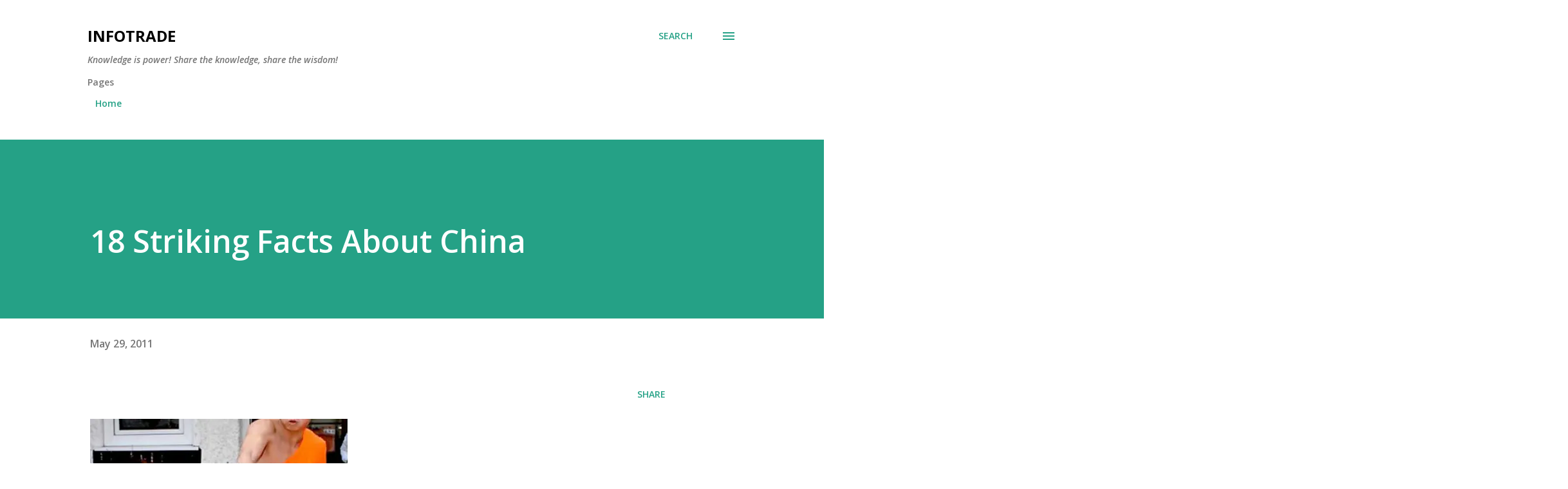

--- FILE ---
content_type: text/html; charset=UTF-8
request_url: http://www.furkangul.com/2011/05/18-striking-facts-about-china.html
body_size: 32346
content:
<!DOCTYPE html>
<html dir='ltr' lang='en'>
<head>
<meta content='width=device-width, initial-scale=1' name='viewport'/>
<title>18 Striking Facts About China</title>
<meta content='text/html; charset=UTF-8' http-equiv='Content-Type'/>
<!-- Chrome, Firefox OS and Opera -->
<meta content='#ffffff' name='theme-color'/>
<!-- Windows Phone -->
<meta content='#ffffff' name='msapplication-navbutton-color'/>
<meta content='blogger' name='generator'/>
<link href='http://www.furkangul.com/favicon.ico' rel='icon' type='image/x-icon'/>
<link href='http://www.furkangul.com/2011/05/18-striking-facts-about-china.html' rel='canonical'/>
<link rel="alternate" type="application/atom+xml" title="Infotrade - Atom" href="http://www.furkangul.com/feeds/posts/default" />
<link rel="alternate" type="application/rss+xml" title="Infotrade - RSS" href="http://www.furkangul.com/feeds/posts/default?alt=rss" />
<link rel="service.post" type="application/atom+xml" title="Infotrade - Atom" href="https://www.blogger.com/feeds/6034942380522039982/posts/default" />

<link rel="alternate" type="application/atom+xml" title="Infotrade - Atom" href="http://www.furkangul.com/feeds/7764660105822975064/comments/default" />
<!--Can't find substitution for tag [blog.ieCssRetrofitLinks]-->
<link href='http://static1.businessinsider.com/image/4be027a57f8b9ac1440c0100-400-299/chinese-monks.jpg' rel='image_src'/>
<meta content='http://www.furkangul.com/2011/05/18-striking-facts-about-china.html' property='og:url'/>
<meta content='18 Striking Facts About China' property='og:title'/>
<meta content='Technology, entrepreneurship, innovation, science, ideas, business, finance, economics, telecommunications, social media, e-commerce, marketing' property='og:description'/>
<meta content='https://lh3.googleusercontent.com/blogger_img_proxy/AEn0k_vODzIF86qmRsxPJ3kSfeX2it-dzbM_uBPF8C0POn_vDRm28sfKbC3imAByWzqlw56Ma0pJjn1pc_Svf2ZcUJNHZTg1n40Zm_OUPcaiMXe3-Df4vop4VbEhyyFvumDX14m_KT439BZVRoFDEMAHIoJK5CBKxgbA6x5sb6gzC1E=w1200-h630-p-k-no-nu' property='og:image'/>
<style type='text/css'>@font-face{font-family:'Lora';font-style:normal;font-weight:400;font-display:swap;src:url(//fonts.gstatic.com/s/lora/v37/0QI6MX1D_JOuGQbT0gvTJPa787weuxJMkq18ndeYxZ2JTg.woff2)format('woff2');unicode-range:U+0460-052F,U+1C80-1C8A,U+20B4,U+2DE0-2DFF,U+A640-A69F,U+FE2E-FE2F;}@font-face{font-family:'Lora';font-style:normal;font-weight:400;font-display:swap;src:url(//fonts.gstatic.com/s/lora/v37/0QI6MX1D_JOuGQbT0gvTJPa787weuxJFkq18ndeYxZ2JTg.woff2)format('woff2');unicode-range:U+0301,U+0400-045F,U+0490-0491,U+04B0-04B1,U+2116;}@font-face{font-family:'Lora';font-style:normal;font-weight:400;font-display:swap;src:url(//fonts.gstatic.com/s/lora/v37/0QI6MX1D_JOuGQbT0gvTJPa787weuxI9kq18ndeYxZ2JTg.woff2)format('woff2');unicode-range:U+0302-0303,U+0305,U+0307-0308,U+0310,U+0312,U+0315,U+031A,U+0326-0327,U+032C,U+032F-0330,U+0332-0333,U+0338,U+033A,U+0346,U+034D,U+0391-03A1,U+03A3-03A9,U+03B1-03C9,U+03D1,U+03D5-03D6,U+03F0-03F1,U+03F4-03F5,U+2016-2017,U+2034-2038,U+203C,U+2040,U+2043,U+2047,U+2050,U+2057,U+205F,U+2070-2071,U+2074-208E,U+2090-209C,U+20D0-20DC,U+20E1,U+20E5-20EF,U+2100-2112,U+2114-2115,U+2117-2121,U+2123-214F,U+2190,U+2192,U+2194-21AE,U+21B0-21E5,U+21F1-21F2,U+21F4-2211,U+2213-2214,U+2216-22FF,U+2308-230B,U+2310,U+2319,U+231C-2321,U+2336-237A,U+237C,U+2395,U+239B-23B7,U+23D0,U+23DC-23E1,U+2474-2475,U+25AF,U+25B3,U+25B7,U+25BD,U+25C1,U+25CA,U+25CC,U+25FB,U+266D-266F,U+27C0-27FF,U+2900-2AFF,U+2B0E-2B11,U+2B30-2B4C,U+2BFE,U+3030,U+FF5B,U+FF5D,U+1D400-1D7FF,U+1EE00-1EEFF;}@font-face{font-family:'Lora';font-style:normal;font-weight:400;font-display:swap;src:url(//fonts.gstatic.com/s/lora/v37/0QI6MX1D_JOuGQbT0gvTJPa787weuxIvkq18ndeYxZ2JTg.woff2)format('woff2');unicode-range:U+0001-000C,U+000E-001F,U+007F-009F,U+20DD-20E0,U+20E2-20E4,U+2150-218F,U+2190,U+2192,U+2194-2199,U+21AF,U+21E6-21F0,U+21F3,U+2218-2219,U+2299,U+22C4-22C6,U+2300-243F,U+2440-244A,U+2460-24FF,U+25A0-27BF,U+2800-28FF,U+2921-2922,U+2981,U+29BF,U+29EB,U+2B00-2BFF,U+4DC0-4DFF,U+FFF9-FFFB,U+10140-1018E,U+10190-1019C,U+101A0,U+101D0-101FD,U+102E0-102FB,U+10E60-10E7E,U+1D2C0-1D2D3,U+1D2E0-1D37F,U+1F000-1F0FF,U+1F100-1F1AD,U+1F1E6-1F1FF,U+1F30D-1F30F,U+1F315,U+1F31C,U+1F31E,U+1F320-1F32C,U+1F336,U+1F378,U+1F37D,U+1F382,U+1F393-1F39F,U+1F3A7-1F3A8,U+1F3AC-1F3AF,U+1F3C2,U+1F3C4-1F3C6,U+1F3CA-1F3CE,U+1F3D4-1F3E0,U+1F3ED,U+1F3F1-1F3F3,U+1F3F5-1F3F7,U+1F408,U+1F415,U+1F41F,U+1F426,U+1F43F,U+1F441-1F442,U+1F444,U+1F446-1F449,U+1F44C-1F44E,U+1F453,U+1F46A,U+1F47D,U+1F4A3,U+1F4B0,U+1F4B3,U+1F4B9,U+1F4BB,U+1F4BF,U+1F4C8-1F4CB,U+1F4D6,U+1F4DA,U+1F4DF,U+1F4E3-1F4E6,U+1F4EA-1F4ED,U+1F4F7,U+1F4F9-1F4FB,U+1F4FD-1F4FE,U+1F503,U+1F507-1F50B,U+1F50D,U+1F512-1F513,U+1F53E-1F54A,U+1F54F-1F5FA,U+1F610,U+1F650-1F67F,U+1F687,U+1F68D,U+1F691,U+1F694,U+1F698,U+1F6AD,U+1F6B2,U+1F6B9-1F6BA,U+1F6BC,U+1F6C6-1F6CF,U+1F6D3-1F6D7,U+1F6E0-1F6EA,U+1F6F0-1F6F3,U+1F6F7-1F6FC,U+1F700-1F7FF,U+1F800-1F80B,U+1F810-1F847,U+1F850-1F859,U+1F860-1F887,U+1F890-1F8AD,U+1F8B0-1F8BB,U+1F8C0-1F8C1,U+1F900-1F90B,U+1F93B,U+1F946,U+1F984,U+1F996,U+1F9E9,U+1FA00-1FA6F,U+1FA70-1FA7C,U+1FA80-1FA89,U+1FA8F-1FAC6,U+1FACE-1FADC,U+1FADF-1FAE9,U+1FAF0-1FAF8,U+1FB00-1FBFF;}@font-face{font-family:'Lora';font-style:normal;font-weight:400;font-display:swap;src:url(//fonts.gstatic.com/s/lora/v37/0QI6MX1D_JOuGQbT0gvTJPa787weuxJOkq18ndeYxZ2JTg.woff2)format('woff2');unicode-range:U+0102-0103,U+0110-0111,U+0128-0129,U+0168-0169,U+01A0-01A1,U+01AF-01B0,U+0300-0301,U+0303-0304,U+0308-0309,U+0323,U+0329,U+1EA0-1EF9,U+20AB;}@font-face{font-family:'Lora';font-style:normal;font-weight:400;font-display:swap;src:url(//fonts.gstatic.com/s/lora/v37/0QI6MX1D_JOuGQbT0gvTJPa787weuxJPkq18ndeYxZ2JTg.woff2)format('woff2');unicode-range:U+0100-02BA,U+02BD-02C5,U+02C7-02CC,U+02CE-02D7,U+02DD-02FF,U+0304,U+0308,U+0329,U+1D00-1DBF,U+1E00-1E9F,U+1EF2-1EFF,U+2020,U+20A0-20AB,U+20AD-20C0,U+2113,U+2C60-2C7F,U+A720-A7FF;}@font-face{font-family:'Lora';font-style:normal;font-weight:400;font-display:swap;src:url(//fonts.gstatic.com/s/lora/v37/0QI6MX1D_JOuGQbT0gvTJPa787weuxJBkq18ndeYxZ0.woff2)format('woff2');unicode-range:U+0000-00FF,U+0131,U+0152-0153,U+02BB-02BC,U+02C6,U+02DA,U+02DC,U+0304,U+0308,U+0329,U+2000-206F,U+20AC,U+2122,U+2191,U+2193,U+2212,U+2215,U+FEFF,U+FFFD;}@font-face{font-family:'Open Sans';font-style:italic;font-weight:600;font-stretch:100%;font-display:swap;src:url(//fonts.gstatic.com/s/opensans/v44/memQYaGs126MiZpBA-UFUIcVXSCEkx2cmqvXlWq8tWZ0Pw86hd0RkxhjWV0ewIMUdjFXmSU_.woff2)format('woff2');unicode-range:U+0460-052F,U+1C80-1C8A,U+20B4,U+2DE0-2DFF,U+A640-A69F,U+FE2E-FE2F;}@font-face{font-family:'Open Sans';font-style:italic;font-weight:600;font-stretch:100%;font-display:swap;src:url(//fonts.gstatic.com/s/opensans/v44/memQYaGs126MiZpBA-UFUIcVXSCEkx2cmqvXlWq8tWZ0Pw86hd0RkxhjWVQewIMUdjFXmSU_.woff2)format('woff2');unicode-range:U+0301,U+0400-045F,U+0490-0491,U+04B0-04B1,U+2116;}@font-face{font-family:'Open Sans';font-style:italic;font-weight:600;font-stretch:100%;font-display:swap;src:url(//fonts.gstatic.com/s/opensans/v44/memQYaGs126MiZpBA-UFUIcVXSCEkx2cmqvXlWq8tWZ0Pw86hd0RkxhjWVwewIMUdjFXmSU_.woff2)format('woff2');unicode-range:U+1F00-1FFF;}@font-face{font-family:'Open Sans';font-style:italic;font-weight:600;font-stretch:100%;font-display:swap;src:url(//fonts.gstatic.com/s/opensans/v44/memQYaGs126MiZpBA-UFUIcVXSCEkx2cmqvXlWq8tWZ0Pw86hd0RkxhjWVMewIMUdjFXmSU_.woff2)format('woff2');unicode-range:U+0370-0377,U+037A-037F,U+0384-038A,U+038C,U+038E-03A1,U+03A3-03FF;}@font-face{font-family:'Open Sans';font-style:italic;font-weight:600;font-stretch:100%;font-display:swap;src:url(//fonts.gstatic.com/s/opensans/v44/memQYaGs126MiZpBA-UFUIcVXSCEkx2cmqvXlWq8tWZ0Pw86hd0RkxhjWVIewIMUdjFXmSU_.woff2)format('woff2');unicode-range:U+0307-0308,U+0590-05FF,U+200C-2010,U+20AA,U+25CC,U+FB1D-FB4F;}@font-face{font-family:'Open Sans';font-style:italic;font-weight:600;font-stretch:100%;font-display:swap;src:url(//fonts.gstatic.com/s/opensans/v44/memQYaGs126MiZpBA-UFUIcVXSCEkx2cmqvXlWq8tWZ0Pw86hd0RkxhjWSwewIMUdjFXmSU_.woff2)format('woff2');unicode-range:U+0302-0303,U+0305,U+0307-0308,U+0310,U+0312,U+0315,U+031A,U+0326-0327,U+032C,U+032F-0330,U+0332-0333,U+0338,U+033A,U+0346,U+034D,U+0391-03A1,U+03A3-03A9,U+03B1-03C9,U+03D1,U+03D5-03D6,U+03F0-03F1,U+03F4-03F5,U+2016-2017,U+2034-2038,U+203C,U+2040,U+2043,U+2047,U+2050,U+2057,U+205F,U+2070-2071,U+2074-208E,U+2090-209C,U+20D0-20DC,U+20E1,U+20E5-20EF,U+2100-2112,U+2114-2115,U+2117-2121,U+2123-214F,U+2190,U+2192,U+2194-21AE,U+21B0-21E5,U+21F1-21F2,U+21F4-2211,U+2213-2214,U+2216-22FF,U+2308-230B,U+2310,U+2319,U+231C-2321,U+2336-237A,U+237C,U+2395,U+239B-23B7,U+23D0,U+23DC-23E1,U+2474-2475,U+25AF,U+25B3,U+25B7,U+25BD,U+25C1,U+25CA,U+25CC,U+25FB,U+266D-266F,U+27C0-27FF,U+2900-2AFF,U+2B0E-2B11,U+2B30-2B4C,U+2BFE,U+3030,U+FF5B,U+FF5D,U+1D400-1D7FF,U+1EE00-1EEFF;}@font-face{font-family:'Open Sans';font-style:italic;font-weight:600;font-stretch:100%;font-display:swap;src:url(//fonts.gstatic.com/s/opensans/v44/memQYaGs126MiZpBA-UFUIcVXSCEkx2cmqvXlWq8tWZ0Pw86hd0RkxhjWT4ewIMUdjFXmSU_.woff2)format('woff2');unicode-range:U+0001-000C,U+000E-001F,U+007F-009F,U+20DD-20E0,U+20E2-20E4,U+2150-218F,U+2190,U+2192,U+2194-2199,U+21AF,U+21E6-21F0,U+21F3,U+2218-2219,U+2299,U+22C4-22C6,U+2300-243F,U+2440-244A,U+2460-24FF,U+25A0-27BF,U+2800-28FF,U+2921-2922,U+2981,U+29BF,U+29EB,U+2B00-2BFF,U+4DC0-4DFF,U+FFF9-FFFB,U+10140-1018E,U+10190-1019C,U+101A0,U+101D0-101FD,U+102E0-102FB,U+10E60-10E7E,U+1D2C0-1D2D3,U+1D2E0-1D37F,U+1F000-1F0FF,U+1F100-1F1AD,U+1F1E6-1F1FF,U+1F30D-1F30F,U+1F315,U+1F31C,U+1F31E,U+1F320-1F32C,U+1F336,U+1F378,U+1F37D,U+1F382,U+1F393-1F39F,U+1F3A7-1F3A8,U+1F3AC-1F3AF,U+1F3C2,U+1F3C4-1F3C6,U+1F3CA-1F3CE,U+1F3D4-1F3E0,U+1F3ED,U+1F3F1-1F3F3,U+1F3F5-1F3F7,U+1F408,U+1F415,U+1F41F,U+1F426,U+1F43F,U+1F441-1F442,U+1F444,U+1F446-1F449,U+1F44C-1F44E,U+1F453,U+1F46A,U+1F47D,U+1F4A3,U+1F4B0,U+1F4B3,U+1F4B9,U+1F4BB,U+1F4BF,U+1F4C8-1F4CB,U+1F4D6,U+1F4DA,U+1F4DF,U+1F4E3-1F4E6,U+1F4EA-1F4ED,U+1F4F7,U+1F4F9-1F4FB,U+1F4FD-1F4FE,U+1F503,U+1F507-1F50B,U+1F50D,U+1F512-1F513,U+1F53E-1F54A,U+1F54F-1F5FA,U+1F610,U+1F650-1F67F,U+1F687,U+1F68D,U+1F691,U+1F694,U+1F698,U+1F6AD,U+1F6B2,U+1F6B9-1F6BA,U+1F6BC,U+1F6C6-1F6CF,U+1F6D3-1F6D7,U+1F6E0-1F6EA,U+1F6F0-1F6F3,U+1F6F7-1F6FC,U+1F700-1F7FF,U+1F800-1F80B,U+1F810-1F847,U+1F850-1F859,U+1F860-1F887,U+1F890-1F8AD,U+1F8B0-1F8BB,U+1F8C0-1F8C1,U+1F900-1F90B,U+1F93B,U+1F946,U+1F984,U+1F996,U+1F9E9,U+1FA00-1FA6F,U+1FA70-1FA7C,U+1FA80-1FA89,U+1FA8F-1FAC6,U+1FACE-1FADC,U+1FADF-1FAE9,U+1FAF0-1FAF8,U+1FB00-1FBFF;}@font-face{font-family:'Open Sans';font-style:italic;font-weight:600;font-stretch:100%;font-display:swap;src:url(//fonts.gstatic.com/s/opensans/v44/memQYaGs126MiZpBA-UFUIcVXSCEkx2cmqvXlWq8tWZ0Pw86hd0RkxhjWV8ewIMUdjFXmSU_.woff2)format('woff2');unicode-range:U+0102-0103,U+0110-0111,U+0128-0129,U+0168-0169,U+01A0-01A1,U+01AF-01B0,U+0300-0301,U+0303-0304,U+0308-0309,U+0323,U+0329,U+1EA0-1EF9,U+20AB;}@font-face{font-family:'Open Sans';font-style:italic;font-weight:600;font-stretch:100%;font-display:swap;src:url(//fonts.gstatic.com/s/opensans/v44/memQYaGs126MiZpBA-UFUIcVXSCEkx2cmqvXlWq8tWZ0Pw86hd0RkxhjWV4ewIMUdjFXmSU_.woff2)format('woff2');unicode-range:U+0100-02BA,U+02BD-02C5,U+02C7-02CC,U+02CE-02D7,U+02DD-02FF,U+0304,U+0308,U+0329,U+1D00-1DBF,U+1E00-1E9F,U+1EF2-1EFF,U+2020,U+20A0-20AB,U+20AD-20C0,U+2113,U+2C60-2C7F,U+A720-A7FF;}@font-face{font-family:'Open Sans';font-style:italic;font-weight:600;font-stretch:100%;font-display:swap;src:url(//fonts.gstatic.com/s/opensans/v44/memQYaGs126MiZpBA-UFUIcVXSCEkx2cmqvXlWq8tWZ0Pw86hd0RkxhjWVAewIMUdjFXmQ.woff2)format('woff2');unicode-range:U+0000-00FF,U+0131,U+0152-0153,U+02BB-02BC,U+02C6,U+02DA,U+02DC,U+0304,U+0308,U+0329,U+2000-206F,U+20AC,U+2122,U+2191,U+2193,U+2212,U+2215,U+FEFF,U+FFFD;}@font-face{font-family:'Open Sans';font-style:normal;font-weight:400;font-stretch:100%;font-display:swap;src:url(//fonts.gstatic.com/s/opensans/v44/memvYaGs126MiZpBA-UvWbX2vVnXBbObj2OVTSKmu0SC55K5gw.woff2)format('woff2');unicode-range:U+0460-052F,U+1C80-1C8A,U+20B4,U+2DE0-2DFF,U+A640-A69F,U+FE2E-FE2F;}@font-face{font-family:'Open Sans';font-style:normal;font-weight:400;font-stretch:100%;font-display:swap;src:url(//fonts.gstatic.com/s/opensans/v44/memvYaGs126MiZpBA-UvWbX2vVnXBbObj2OVTSumu0SC55K5gw.woff2)format('woff2');unicode-range:U+0301,U+0400-045F,U+0490-0491,U+04B0-04B1,U+2116;}@font-face{font-family:'Open Sans';font-style:normal;font-weight:400;font-stretch:100%;font-display:swap;src:url(//fonts.gstatic.com/s/opensans/v44/memvYaGs126MiZpBA-UvWbX2vVnXBbObj2OVTSOmu0SC55K5gw.woff2)format('woff2');unicode-range:U+1F00-1FFF;}@font-face{font-family:'Open Sans';font-style:normal;font-weight:400;font-stretch:100%;font-display:swap;src:url(//fonts.gstatic.com/s/opensans/v44/memvYaGs126MiZpBA-UvWbX2vVnXBbObj2OVTSymu0SC55K5gw.woff2)format('woff2');unicode-range:U+0370-0377,U+037A-037F,U+0384-038A,U+038C,U+038E-03A1,U+03A3-03FF;}@font-face{font-family:'Open Sans';font-style:normal;font-weight:400;font-stretch:100%;font-display:swap;src:url(//fonts.gstatic.com/s/opensans/v44/memvYaGs126MiZpBA-UvWbX2vVnXBbObj2OVTS2mu0SC55K5gw.woff2)format('woff2');unicode-range:U+0307-0308,U+0590-05FF,U+200C-2010,U+20AA,U+25CC,U+FB1D-FB4F;}@font-face{font-family:'Open Sans';font-style:normal;font-weight:400;font-stretch:100%;font-display:swap;src:url(//fonts.gstatic.com/s/opensans/v44/memvYaGs126MiZpBA-UvWbX2vVnXBbObj2OVTVOmu0SC55K5gw.woff2)format('woff2');unicode-range:U+0302-0303,U+0305,U+0307-0308,U+0310,U+0312,U+0315,U+031A,U+0326-0327,U+032C,U+032F-0330,U+0332-0333,U+0338,U+033A,U+0346,U+034D,U+0391-03A1,U+03A3-03A9,U+03B1-03C9,U+03D1,U+03D5-03D6,U+03F0-03F1,U+03F4-03F5,U+2016-2017,U+2034-2038,U+203C,U+2040,U+2043,U+2047,U+2050,U+2057,U+205F,U+2070-2071,U+2074-208E,U+2090-209C,U+20D0-20DC,U+20E1,U+20E5-20EF,U+2100-2112,U+2114-2115,U+2117-2121,U+2123-214F,U+2190,U+2192,U+2194-21AE,U+21B0-21E5,U+21F1-21F2,U+21F4-2211,U+2213-2214,U+2216-22FF,U+2308-230B,U+2310,U+2319,U+231C-2321,U+2336-237A,U+237C,U+2395,U+239B-23B7,U+23D0,U+23DC-23E1,U+2474-2475,U+25AF,U+25B3,U+25B7,U+25BD,U+25C1,U+25CA,U+25CC,U+25FB,U+266D-266F,U+27C0-27FF,U+2900-2AFF,U+2B0E-2B11,U+2B30-2B4C,U+2BFE,U+3030,U+FF5B,U+FF5D,U+1D400-1D7FF,U+1EE00-1EEFF;}@font-face{font-family:'Open Sans';font-style:normal;font-weight:400;font-stretch:100%;font-display:swap;src:url(//fonts.gstatic.com/s/opensans/v44/memvYaGs126MiZpBA-UvWbX2vVnXBbObj2OVTUGmu0SC55K5gw.woff2)format('woff2');unicode-range:U+0001-000C,U+000E-001F,U+007F-009F,U+20DD-20E0,U+20E2-20E4,U+2150-218F,U+2190,U+2192,U+2194-2199,U+21AF,U+21E6-21F0,U+21F3,U+2218-2219,U+2299,U+22C4-22C6,U+2300-243F,U+2440-244A,U+2460-24FF,U+25A0-27BF,U+2800-28FF,U+2921-2922,U+2981,U+29BF,U+29EB,U+2B00-2BFF,U+4DC0-4DFF,U+FFF9-FFFB,U+10140-1018E,U+10190-1019C,U+101A0,U+101D0-101FD,U+102E0-102FB,U+10E60-10E7E,U+1D2C0-1D2D3,U+1D2E0-1D37F,U+1F000-1F0FF,U+1F100-1F1AD,U+1F1E6-1F1FF,U+1F30D-1F30F,U+1F315,U+1F31C,U+1F31E,U+1F320-1F32C,U+1F336,U+1F378,U+1F37D,U+1F382,U+1F393-1F39F,U+1F3A7-1F3A8,U+1F3AC-1F3AF,U+1F3C2,U+1F3C4-1F3C6,U+1F3CA-1F3CE,U+1F3D4-1F3E0,U+1F3ED,U+1F3F1-1F3F3,U+1F3F5-1F3F7,U+1F408,U+1F415,U+1F41F,U+1F426,U+1F43F,U+1F441-1F442,U+1F444,U+1F446-1F449,U+1F44C-1F44E,U+1F453,U+1F46A,U+1F47D,U+1F4A3,U+1F4B0,U+1F4B3,U+1F4B9,U+1F4BB,U+1F4BF,U+1F4C8-1F4CB,U+1F4D6,U+1F4DA,U+1F4DF,U+1F4E3-1F4E6,U+1F4EA-1F4ED,U+1F4F7,U+1F4F9-1F4FB,U+1F4FD-1F4FE,U+1F503,U+1F507-1F50B,U+1F50D,U+1F512-1F513,U+1F53E-1F54A,U+1F54F-1F5FA,U+1F610,U+1F650-1F67F,U+1F687,U+1F68D,U+1F691,U+1F694,U+1F698,U+1F6AD,U+1F6B2,U+1F6B9-1F6BA,U+1F6BC,U+1F6C6-1F6CF,U+1F6D3-1F6D7,U+1F6E0-1F6EA,U+1F6F0-1F6F3,U+1F6F7-1F6FC,U+1F700-1F7FF,U+1F800-1F80B,U+1F810-1F847,U+1F850-1F859,U+1F860-1F887,U+1F890-1F8AD,U+1F8B0-1F8BB,U+1F8C0-1F8C1,U+1F900-1F90B,U+1F93B,U+1F946,U+1F984,U+1F996,U+1F9E9,U+1FA00-1FA6F,U+1FA70-1FA7C,U+1FA80-1FA89,U+1FA8F-1FAC6,U+1FACE-1FADC,U+1FADF-1FAE9,U+1FAF0-1FAF8,U+1FB00-1FBFF;}@font-face{font-family:'Open Sans';font-style:normal;font-weight:400;font-stretch:100%;font-display:swap;src:url(//fonts.gstatic.com/s/opensans/v44/memvYaGs126MiZpBA-UvWbX2vVnXBbObj2OVTSCmu0SC55K5gw.woff2)format('woff2');unicode-range:U+0102-0103,U+0110-0111,U+0128-0129,U+0168-0169,U+01A0-01A1,U+01AF-01B0,U+0300-0301,U+0303-0304,U+0308-0309,U+0323,U+0329,U+1EA0-1EF9,U+20AB;}@font-face{font-family:'Open Sans';font-style:normal;font-weight:400;font-stretch:100%;font-display:swap;src:url(//fonts.gstatic.com/s/opensans/v44/memvYaGs126MiZpBA-UvWbX2vVnXBbObj2OVTSGmu0SC55K5gw.woff2)format('woff2');unicode-range:U+0100-02BA,U+02BD-02C5,U+02C7-02CC,U+02CE-02D7,U+02DD-02FF,U+0304,U+0308,U+0329,U+1D00-1DBF,U+1E00-1E9F,U+1EF2-1EFF,U+2020,U+20A0-20AB,U+20AD-20C0,U+2113,U+2C60-2C7F,U+A720-A7FF;}@font-face{font-family:'Open Sans';font-style:normal;font-weight:400;font-stretch:100%;font-display:swap;src:url(//fonts.gstatic.com/s/opensans/v44/memvYaGs126MiZpBA-UvWbX2vVnXBbObj2OVTS-mu0SC55I.woff2)format('woff2');unicode-range:U+0000-00FF,U+0131,U+0152-0153,U+02BB-02BC,U+02C6,U+02DA,U+02DC,U+0304,U+0308,U+0329,U+2000-206F,U+20AC,U+2122,U+2191,U+2193,U+2212,U+2215,U+FEFF,U+FFFD;}@font-face{font-family:'Open Sans';font-style:normal;font-weight:600;font-stretch:100%;font-display:swap;src:url(//fonts.gstatic.com/s/opensans/v44/memvYaGs126MiZpBA-UvWbX2vVnXBbObj2OVTSKmu0SC55K5gw.woff2)format('woff2');unicode-range:U+0460-052F,U+1C80-1C8A,U+20B4,U+2DE0-2DFF,U+A640-A69F,U+FE2E-FE2F;}@font-face{font-family:'Open Sans';font-style:normal;font-weight:600;font-stretch:100%;font-display:swap;src:url(//fonts.gstatic.com/s/opensans/v44/memvYaGs126MiZpBA-UvWbX2vVnXBbObj2OVTSumu0SC55K5gw.woff2)format('woff2');unicode-range:U+0301,U+0400-045F,U+0490-0491,U+04B0-04B1,U+2116;}@font-face{font-family:'Open Sans';font-style:normal;font-weight:600;font-stretch:100%;font-display:swap;src:url(//fonts.gstatic.com/s/opensans/v44/memvYaGs126MiZpBA-UvWbX2vVnXBbObj2OVTSOmu0SC55K5gw.woff2)format('woff2');unicode-range:U+1F00-1FFF;}@font-face{font-family:'Open Sans';font-style:normal;font-weight:600;font-stretch:100%;font-display:swap;src:url(//fonts.gstatic.com/s/opensans/v44/memvYaGs126MiZpBA-UvWbX2vVnXBbObj2OVTSymu0SC55K5gw.woff2)format('woff2');unicode-range:U+0370-0377,U+037A-037F,U+0384-038A,U+038C,U+038E-03A1,U+03A3-03FF;}@font-face{font-family:'Open Sans';font-style:normal;font-weight:600;font-stretch:100%;font-display:swap;src:url(//fonts.gstatic.com/s/opensans/v44/memvYaGs126MiZpBA-UvWbX2vVnXBbObj2OVTS2mu0SC55K5gw.woff2)format('woff2');unicode-range:U+0307-0308,U+0590-05FF,U+200C-2010,U+20AA,U+25CC,U+FB1D-FB4F;}@font-face{font-family:'Open Sans';font-style:normal;font-weight:600;font-stretch:100%;font-display:swap;src:url(//fonts.gstatic.com/s/opensans/v44/memvYaGs126MiZpBA-UvWbX2vVnXBbObj2OVTVOmu0SC55K5gw.woff2)format('woff2');unicode-range:U+0302-0303,U+0305,U+0307-0308,U+0310,U+0312,U+0315,U+031A,U+0326-0327,U+032C,U+032F-0330,U+0332-0333,U+0338,U+033A,U+0346,U+034D,U+0391-03A1,U+03A3-03A9,U+03B1-03C9,U+03D1,U+03D5-03D6,U+03F0-03F1,U+03F4-03F5,U+2016-2017,U+2034-2038,U+203C,U+2040,U+2043,U+2047,U+2050,U+2057,U+205F,U+2070-2071,U+2074-208E,U+2090-209C,U+20D0-20DC,U+20E1,U+20E5-20EF,U+2100-2112,U+2114-2115,U+2117-2121,U+2123-214F,U+2190,U+2192,U+2194-21AE,U+21B0-21E5,U+21F1-21F2,U+21F4-2211,U+2213-2214,U+2216-22FF,U+2308-230B,U+2310,U+2319,U+231C-2321,U+2336-237A,U+237C,U+2395,U+239B-23B7,U+23D0,U+23DC-23E1,U+2474-2475,U+25AF,U+25B3,U+25B7,U+25BD,U+25C1,U+25CA,U+25CC,U+25FB,U+266D-266F,U+27C0-27FF,U+2900-2AFF,U+2B0E-2B11,U+2B30-2B4C,U+2BFE,U+3030,U+FF5B,U+FF5D,U+1D400-1D7FF,U+1EE00-1EEFF;}@font-face{font-family:'Open Sans';font-style:normal;font-weight:600;font-stretch:100%;font-display:swap;src:url(//fonts.gstatic.com/s/opensans/v44/memvYaGs126MiZpBA-UvWbX2vVnXBbObj2OVTUGmu0SC55K5gw.woff2)format('woff2');unicode-range:U+0001-000C,U+000E-001F,U+007F-009F,U+20DD-20E0,U+20E2-20E4,U+2150-218F,U+2190,U+2192,U+2194-2199,U+21AF,U+21E6-21F0,U+21F3,U+2218-2219,U+2299,U+22C4-22C6,U+2300-243F,U+2440-244A,U+2460-24FF,U+25A0-27BF,U+2800-28FF,U+2921-2922,U+2981,U+29BF,U+29EB,U+2B00-2BFF,U+4DC0-4DFF,U+FFF9-FFFB,U+10140-1018E,U+10190-1019C,U+101A0,U+101D0-101FD,U+102E0-102FB,U+10E60-10E7E,U+1D2C0-1D2D3,U+1D2E0-1D37F,U+1F000-1F0FF,U+1F100-1F1AD,U+1F1E6-1F1FF,U+1F30D-1F30F,U+1F315,U+1F31C,U+1F31E,U+1F320-1F32C,U+1F336,U+1F378,U+1F37D,U+1F382,U+1F393-1F39F,U+1F3A7-1F3A8,U+1F3AC-1F3AF,U+1F3C2,U+1F3C4-1F3C6,U+1F3CA-1F3CE,U+1F3D4-1F3E0,U+1F3ED,U+1F3F1-1F3F3,U+1F3F5-1F3F7,U+1F408,U+1F415,U+1F41F,U+1F426,U+1F43F,U+1F441-1F442,U+1F444,U+1F446-1F449,U+1F44C-1F44E,U+1F453,U+1F46A,U+1F47D,U+1F4A3,U+1F4B0,U+1F4B3,U+1F4B9,U+1F4BB,U+1F4BF,U+1F4C8-1F4CB,U+1F4D6,U+1F4DA,U+1F4DF,U+1F4E3-1F4E6,U+1F4EA-1F4ED,U+1F4F7,U+1F4F9-1F4FB,U+1F4FD-1F4FE,U+1F503,U+1F507-1F50B,U+1F50D,U+1F512-1F513,U+1F53E-1F54A,U+1F54F-1F5FA,U+1F610,U+1F650-1F67F,U+1F687,U+1F68D,U+1F691,U+1F694,U+1F698,U+1F6AD,U+1F6B2,U+1F6B9-1F6BA,U+1F6BC,U+1F6C6-1F6CF,U+1F6D3-1F6D7,U+1F6E0-1F6EA,U+1F6F0-1F6F3,U+1F6F7-1F6FC,U+1F700-1F7FF,U+1F800-1F80B,U+1F810-1F847,U+1F850-1F859,U+1F860-1F887,U+1F890-1F8AD,U+1F8B0-1F8BB,U+1F8C0-1F8C1,U+1F900-1F90B,U+1F93B,U+1F946,U+1F984,U+1F996,U+1F9E9,U+1FA00-1FA6F,U+1FA70-1FA7C,U+1FA80-1FA89,U+1FA8F-1FAC6,U+1FACE-1FADC,U+1FADF-1FAE9,U+1FAF0-1FAF8,U+1FB00-1FBFF;}@font-face{font-family:'Open Sans';font-style:normal;font-weight:600;font-stretch:100%;font-display:swap;src:url(//fonts.gstatic.com/s/opensans/v44/memvYaGs126MiZpBA-UvWbX2vVnXBbObj2OVTSCmu0SC55K5gw.woff2)format('woff2');unicode-range:U+0102-0103,U+0110-0111,U+0128-0129,U+0168-0169,U+01A0-01A1,U+01AF-01B0,U+0300-0301,U+0303-0304,U+0308-0309,U+0323,U+0329,U+1EA0-1EF9,U+20AB;}@font-face{font-family:'Open Sans';font-style:normal;font-weight:600;font-stretch:100%;font-display:swap;src:url(//fonts.gstatic.com/s/opensans/v44/memvYaGs126MiZpBA-UvWbX2vVnXBbObj2OVTSGmu0SC55K5gw.woff2)format('woff2');unicode-range:U+0100-02BA,U+02BD-02C5,U+02C7-02CC,U+02CE-02D7,U+02DD-02FF,U+0304,U+0308,U+0329,U+1D00-1DBF,U+1E00-1E9F,U+1EF2-1EFF,U+2020,U+20A0-20AB,U+20AD-20C0,U+2113,U+2C60-2C7F,U+A720-A7FF;}@font-face{font-family:'Open Sans';font-style:normal;font-weight:600;font-stretch:100%;font-display:swap;src:url(//fonts.gstatic.com/s/opensans/v44/memvYaGs126MiZpBA-UvWbX2vVnXBbObj2OVTS-mu0SC55I.woff2)format('woff2');unicode-range:U+0000-00FF,U+0131,U+0152-0153,U+02BB-02BC,U+02C6,U+02DA,U+02DC,U+0304,U+0308,U+0329,U+2000-206F,U+20AC,U+2122,U+2191,U+2193,U+2212,U+2215,U+FEFF,U+FFFD;}@font-face{font-family:'Open Sans';font-style:normal;font-weight:700;font-stretch:100%;font-display:swap;src:url(//fonts.gstatic.com/s/opensans/v44/memvYaGs126MiZpBA-UvWbX2vVnXBbObj2OVTSKmu0SC55K5gw.woff2)format('woff2');unicode-range:U+0460-052F,U+1C80-1C8A,U+20B4,U+2DE0-2DFF,U+A640-A69F,U+FE2E-FE2F;}@font-face{font-family:'Open Sans';font-style:normal;font-weight:700;font-stretch:100%;font-display:swap;src:url(//fonts.gstatic.com/s/opensans/v44/memvYaGs126MiZpBA-UvWbX2vVnXBbObj2OVTSumu0SC55K5gw.woff2)format('woff2');unicode-range:U+0301,U+0400-045F,U+0490-0491,U+04B0-04B1,U+2116;}@font-face{font-family:'Open Sans';font-style:normal;font-weight:700;font-stretch:100%;font-display:swap;src:url(//fonts.gstatic.com/s/opensans/v44/memvYaGs126MiZpBA-UvWbX2vVnXBbObj2OVTSOmu0SC55K5gw.woff2)format('woff2');unicode-range:U+1F00-1FFF;}@font-face{font-family:'Open Sans';font-style:normal;font-weight:700;font-stretch:100%;font-display:swap;src:url(//fonts.gstatic.com/s/opensans/v44/memvYaGs126MiZpBA-UvWbX2vVnXBbObj2OVTSymu0SC55K5gw.woff2)format('woff2');unicode-range:U+0370-0377,U+037A-037F,U+0384-038A,U+038C,U+038E-03A1,U+03A3-03FF;}@font-face{font-family:'Open Sans';font-style:normal;font-weight:700;font-stretch:100%;font-display:swap;src:url(//fonts.gstatic.com/s/opensans/v44/memvYaGs126MiZpBA-UvWbX2vVnXBbObj2OVTS2mu0SC55K5gw.woff2)format('woff2');unicode-range:U+0307-0308,U+0590-05FF,U+200C-2010,U+20AA,U+25CC,U+FB1D-FB4F;}@font-face{font-family:'Open Sans';font-style:normal;font-weight:700;font-stretch:100%;font-display:swap;src:url(//fonts.gstatic.com/s/opensans/v44/memvYaGs126MiZpBA-UvWbX2vVnXBbObj2OVTVOmu0SC55K5gw.woff2)format('woff2');unicode-range:U+0302-0303,U+0305,U+0307-0308,U+0310,U+0312,U+0315,U+031A,U+0326-0327,U+032C,U+032F-0330,U+0332-0333,U+0338,U+033A,U+0346,U+034D,U+0391-03A1,U+03A3-03A9,U+03B1-03C9,U+03D1,U+03D5-03D6,U+03F0-03F1,U+03F4-03F5,U+2016-2017,U+2034-2038,U+203C,U+2040,U+2043,U+2047,U+2050,U+2057,U+205F,U+2070-2071,U+2074-208E,U+2090-209C,U+20D0-20DC,U+20E1,U+20E5-20EF,U+2100-2112,U+2114-2115,U+2117-2121,U+2123-214F,U+2190,U+2192,U+2194-21AE,U+21B0-21E5,U+21F1-21F2,U+21F4-2211,U+2213-2214,U+2216-22FF,U+2308-230B,U+2310,U+2319,U+231C-2321,U+2336-237A,U+237C,U+2395,U+239B-23B7,U+23D0,U+23DC-23E1,U+2474-2475,U+25AF,U+25B3,U+25B7,U+25BD,U+25C1,U+25CA,U+25CC,U+25FB,U+266D-266F,U+27C0-27FF,U+2900-2AFF,U+2B0E-2B11,U+2B30-2B4C,U+2BFE,U+3030,U+FF5B,U+FF5D,U+1D400-1D7FF,U+1EE00-1EEFF;}@font-face{font-family:'Open Sans';font-style:normal;font-weight:700;font-stretch:100%;font-display:swap;src:url(//fonts.gstatic.com/s/opensans/v44/memvYaGs126MiZpBA-UvWbX2vVnXBbObj2OVTUGmu0SC55K5gw.woff2)format('woff2');unicode-range:U+0001-000C,U+000E-001F,U+007F-009F,U+20DD-20E0,U+20E2-20E4,U+2150-218F,U+2190,U+2192,U+2194-2199,U+21AF,U+21E6-21F0,U+21F3,U+2218-2219,U+2299,U+22C4-22C6,U+2300-243F,U+2440-244A,U+2460-24FF,U+25A0-27BF,U+2800-28FF,U+2921-2922,U+2981,U+29BF,U+29EB,U+2B00-2BFF,U+4DC0-4DFF,U+FFF9-FFFB,U+10140-1018E,U+10190-1019C,U+101A0,U+101D0-101FD,U+102E0-102FB,U+10E60-10E7E,U+1D2C0-1D2D3,U+1D2E0-1D37F,U+1F000-1F0FF,U+1F100-1F1AD,U+1F1E6-1F1FF,U+1F30D-1F30F,U+1F315,U+1F31C,U+1F31E,U+1F320-1F32C,U+1F336,U+1F378,U+1F37D,U+1F382,U+1F393-1F39F,U+1F3A7-1F3A8,U+1F3AC-1F3AF,U+1F3C2,U+1F3C4-1F3C6,U+1F3CA-1F3CE,U+1F3D4-1F3E0,U+1F3ED,U+1F3F1-1F3F3,U+1F3F5-1F3F7,U+1F408,U+1F415,U+1F41F,U+1F426,U+1F43F,U+1F441-1F442,U+1F444,U+1F446-1F449,U+1F44C-1F44E,U+1F453,U+1F46A,U+1F47D,U+1F4A3,U+1F4B0,U+1F4B3,U+1F4B9,U+1F4BB,U+1F4BF,U+1F4C8-1F4CB,U+1F4D6,U+1F4DA,U+1F4DF,U+1F4E3-1F4E6,U+1F4EA-1F4ED,U+1F4F7,U+1F4F9-1F4FB,U+1F4FD-1F4FE,U+1F503,U+1F507-1F50B,U+1F50D,U+1F512-1F513,U+1F53E-1F54A,U+1F54F-1F5FA,U+1F610,U+1F650-1F67F,U+1F687,U+1F68D,U+1F691,U+1F694,U+1F698,U+1F6AD,U+1F6B2,U+1F6B9-1F6BA,U+1F6BC,U+1F6C6-1F6CF,U+1F6D3-1F6D7,U+1F6E0-1F6EA,U+1F6F0-1F6F3,U+1F6F7-1F6FC,U+1F700-1F7FF,U+1F800-1F80B,U+1F810-1F847,U+1F850-1F859,U+1F860-1F887,U+1F890-1F8AD,U+1F8B0-1F8BB,U+1F8C0-1F8C1,U+1F900-1F90B,U+1F93B,U+1F946,U+1F984,U+1F996,U+1F9E9,U+1FA00-1FA6F,U+1FA70-1FA7C,U+1FA80-1FA89,U+1FA8F-1FAC6,U+1FACE-1FADC,U+1FADF-1FAE9,U+1FAF0-1FAF8,U+1FB00-1FBFF;}@font-face{font-family:'Open Sans';font-style:normal;font-weight:700;font-stretch:100%;font-display:swap;src:url(//fonts.gstatic.com/s/opensans/v44/memvYaGs126MiZpBA-UvWbX2vVnXBbObj2OVTSCmu0SC55K5gw.woff2)format('woff2');unicode-range:U+0102-0103,U+0110-0111,U+0128-0129,U+0168-0169,U+01A0-01A1,U+01AF-01B0,U+0300-0301,U+0303-0304,U+0308-0309,U+0323,U+0329,U+1EA0-1EF9,U+20AB;}@font-face{font-family:'Open Sans';font-style:normal;font-weight:700;font-stretch:100%;font-display:swap;src:url(//fonts.gstatic.com/s/opensans/v44/memvYaGs126MiZpBA-UvWbX2vVnXBbObj2OVTSGmu0SC55K5gw.woff2)format('woff2');unicode-range:U+0100-02BA,U+02BD-02C5,U+02C7-02CC,U+02CE-02D7,U+02DD-02FF,U+0304,U+0308,U+0329,U+1D00-1DBF,U+1E00-1E9F,U+1EF2-1EFF,U+2020,U+20A0-20AB,U+20AD-20C0,U+2113,U+2C60-2C7F,U+A720-A7FF;}@font-face{font-family:'Open Sans';font-style:normal;font-weight:700;font-stretch:100%;font-display:swap;src:url(//fonts.gstatic.com/s/opensans/v44/memvYaGs126MiZpBA-UvWbX2vVnXBbObj2OVTS-mu0SC55I.woff2)format('woff2');unicode-range:U+0000-00FF,U+0131,U+0152-0153,U+02BB-02BC,U+02C6,U+02DA,U+02DC,U+0304,U+0308,U+0329,U+2000-206F,U+20AC,U+2122,U+2191,U+2193,U+2212,U+2215,U+FEFF,U+FFFD;}</style>
<style id='page-skin-1' type='text/css'><!--
/*! normalize.css v3.0.1 | MIT License | git.io/normalize */html{font-family:sans-serif;-ms-text-size-adjust:100%;-webkit-text-size-adjust:100%}body{margin:0}article,aside,details,figcaption,figure,footer,header,hgroup,main,nav,section,summary{display:block}audio,canvas,progress,video{display:inline-block;vertical-align:baseline}audio:not([controls]){display:none;height:0}[hidden],template{display:none}a{background:transparent}a:active,a:hover{outline:0}abbr[title]{border-bottom:1px dotted}b,strong{font-weight:bold}dfn{font-style:italic}h1{font-size:2em;margin:.67em 0}mark{background:#ff0;color:#000}small{font-size:80%}sub,sup{font-size:75%;line-height:0;position:relative;vertical-align:baseline}sup{top:-0.5em}sub{bottom:-0.25em}img{border:0}svg:not(:root){overflow:hidden}figure{margin:1em 40px}hr{-moz-box-sizing:content-box;box-sizing:content-box;height:0}pre{overflow:auto}code,kbd,pre,samp{font-family:monospace,monospace;font-size:1em}button,input,optgroup,select,textarea{color:inherit;font:inherit;margin:0}button{overflow:visible}button,select{text-transform:none}button,html input[type="button"],input[type="reset"],input[type="submit"]{-webkit-appearance:button;cursor:pointer}button[disabled],html input[disabled]{cursor:default}button::-moz-focus-inner,input::-moz-focus-inner{border:0;padding:0}input{line-height:normal}input[type="checkbox"],input[type="radio"]{box-sizing:border-box;padding:0}input[type="number"]::-webkit-inner-spin-button,input[type="number"]::-webkit-outer-spin-button{height:auto}input[type="search"]{-webkit-appearance:textfield;-moz-box-sizing:content-box;-webkit-box-sizing:content-box;box-sizing:content-box}input[type="search"]::-webkit-search-cancel-button,input[type="search"]::-webkit-search-decoration{-webkit-appearance:none}fieldset{border:1px solid #c0c0c0;margin:0 2px;padding:.35em .625em .75em}legend{border:0;padding:0}textarea{overflow:auto}optgroup{font-weight:bold}table{border-collapse:collapse;border-spacing:0}td,th{padding:0}
body{
overflow-wrap:break-word;
word-break:break-word;
word-wrap:break-word
}
.hidden{
display:none
}
.invisible{
visibility:hidden
}
.container::after,.float-container::after{
clear:both;
content:"";
display:table
}
.clearboth{
clear:both
}
#comments .comment .comment-actions,.subscribe-popup .FollowByEmail .follow-by-email-submit,.widget.Profile .profile-link{
background:0 0;
border:0;
box-shadow:none;
color:#25a186;
cursor:pointer;
font-size:14px;
font-weight:700;
outline:0;
text-decoration:none;
text-transform:uppercase;
width:auto
}
.dim-overlay{
background-color:rgba(0,0,0,.54);
height:100vh;
left:0;
position:fixed;
top:0;
width:100%
}
#sharing-dim-overlay{
background-color:transparent
}
input::-ms-clear{
display:none
}
.blogger-logo,.svg-icon-24.blogger-logo{
fill:#ff9800;
opacity:1
}
.loading-spinner-large{
-webkit-animation:mspin-rotate 1.568s infinite linear;
animation:mspin-rotate 1.568s infinite linear;
height:48px;
overflow:hidden;
position:absolute;
width:48px;
z-index:200
}
.loading-spinner-large>div{
-webkit-animation:mspin-revrot 5332ms infinite steps(4);
animation:mspin-revrot 5332ms infinite steps(4)
}
.loading-spinner-large>div>div{
-webkit-animation:mspin-singlecolor-large-film 1333ms infinite steps(81);
animation:mspin-singlecolor-large-film 1333ms infinite steps(81);
background-size:100%;
height:48px;
width:3888px
}
.mspin-black-large>div>div,.mspin-grey_54-large>div>div{
background-image:url(https://www.blogblog.com/indie/mspin_black_large.svg)
}
.mspin-white-large>div>div{
background-image:url(https://www.blogblog.com/indie/mspin_white_large.svg)
}
.mspin-grey_54-large{
opacity:.54
}
@-webkit-keyframes mspin-singlecolor-large-film{
from{
-webkit-transform:translateX(0);
transform:translateX(0)
}
to{
-webkit-transform:translateX(-3888px);
transform:translateX(-3888px)
}
}
@keyframes mspin-singlecolor-large-film{
from{
-webkit-transform:translateX(0);
transform:translateX(0)
}
to{
-webkit-transform:translateX(-3888px);
transform:translateX(-3888px)
}
}
@-webkit-keyframes mspin-rotate{
from{
-webkit-transform:rotate(0);
transform:rotate(0)
}
to{
-webkit-transform:rotate(360deg);
transform:rotate(360deg)
}
}
@keyframes mspin-rotate{
from{
-webkit-transform:rotate(0);
transform:rotate(0)
}
to{
-webkit-transform:rotate(360deg);
transform:rotate(360deg)
}
}
@-webkit-keyframes mspin-revrot{
from{
-webkit-transform:rotate(0);
transform:rotate(0)
}
to{
-webkit-transform:rotate(-360deg);
transform:rotate(-360deg)
}
}
@keyframes mspin-revrot{
from{
-webkit-transform:rotate(0);
transform:rotate(0)
}
to{
-webkit-transform:rotate(-360deg);
transform:rotate(-360deg)
}
}
.skip-navigation{
background-color:#fff;
box-sizing:border-box;
color:#000;
display:block;
height:0;
left:0;
line-height:50px;
overflow:hidden;
padding-top:0;
position:fixed;
text-align:center;
top:0;
-webkit-transition:box-shadow .3s,height .3s,padding-top .3s;
transition:box-shadow .3s,height .3s,padding-top .3s;
width:100%;
z-index:900
}
.skip-navigation:focus{
box-shadow:0 4px 5px 0 rgba(0,0,0,.14),0 1px 10px 0 rgba(0,0,0,.12),0 2px 4px -1px rgba(0,0,0,.2);
height:50px
}
#main{
outline:0
}
.main-heading{
position:absolute;
clip:rect(1px,1px,1px,1px);
padding:0;
border:0;
height:1px;
width:1px;
overflow:hidden
}
.Attribution{
margin-top:1em;
text-align:center
}
.Attribution .blogger img,.Attribution .blogger svg{
vertical-align:bottom
}
.Attribution .blogger img{
margin-right:.5em
}
.Attribution div{
line-height:24px;
margin-top:.5em
}
.Attribution .copyright,.Attribution .image-attribution{
font-size:.7em;
margin-top:1.5em
}
.BLOG_mobile_video_class{
display:none
}
.bg-photo{
background-attachment:scroll!important
}
body .CSS_LIGHTBOX{
z-index:900
}
.extendable .show-less,.extendable .show-more{
border-color:#25a186;
color:#25a186;
margin-top:8px
}
.extendable .show-less.hidden,.extendable .show-more.hidden{
display:none
}
.inline-ad{
display:none;
max-width:100%;
overflow:hidden
}
.adsbygoogle{
display:block
}
#cookieChoiceInfo{
bottom:0;
top:auto
}
iframe.b-hbp-video{
border:0
}
.post-body img{
max-width:100%
}
.post-body iframe{
max-width:100%
}
.post-body a[imageanchor="1"]{
display:inline-block
}
.byline{
margin-right:1em
}
.byline:last-child{
margin-right:0
}
.link-copied-dialog{
max-width:520px;
outline:0
}
.link-copied-dialog .modal-dialog-buttons{
margin-top:8px
}
.link-copied-dialog .goog-buttonset-default{
background:0 0;
border:0
}
.link-copied-dialog .goog-buttonset-default:focus{
outline:0
}
.paging-control-container{
margin-bottom:16px
}
.paging-control-container .paging-control{
display:inline-block
}
.paging-control-container .comment-range-text::after,.paging-control-container .paging-control{
color:#25a186
}
.paging-control-container .comment-range-text,.paging-control-container .paging-control{
margin-right:8px
}
.paging-control-container .comment-range-text::after,.paging-control-container .paging-control::after{
content:"\b7";
cursor:default;
padding-left:8px;
pointer-events:none
}
.paging-control-container .comment-range-text:last-child::after,.paging-control-container .paging-control:last-child::after{
content:none
}
.byline.reactions iframe{
height:20px
}
.b-notification{
color:#000;
background-color:#fff;
border-bottom:solid 1px #000;
box-sizing:border-box;
padding:16px 32px;
text-align:center
}
.b-notification.visible{
-webkit-transition:margin-top .3s cubic-bezier(.4,0,.2,1);
transition:margin-top .3s cubic-bezier(.4,0,.2,1)
}
.b-notification.invisible{
position:absolute
}
.b-notification-close{
position:absolute;
right:8px;
top:8px
}
.no-posts-message{
line-height:40px;
text-align:center
}
@media screen and (max-width:968px){
body.item-view .post-body a[imageanchor="1"][style*="float: left;"],body.item-view .post-body a[imageanchor="1"][style*="float: right;"]{
float:none!important;
clear:none!important
}
body.item-view .post-body a[imageanchor="1"] img{
display:block;
height:auto;
margin:0 auto
}
body.item-view .post-body>.separator:first-child>a[imageanchor="1"]:first-child{
margin-top:20px
}
.post-body a[imageanchor]{
display:block
}
body.item-view .post-body a[imageanchor="1"]{
margin-left:0!important;
margin-right:0!important
}
body.item-view .post-body a[imageanchor="1"]+a[imageanchor="1"]{
margin-top:16px
}
}
.item-control{
display:none
}
#comments{
border-top:1px dashed rgba(0,0,0,.54);
margin-top:20px;
padding:20px
}
#comments .comment-thread ol{
margin:0;
padding-left:0;
padding-left:0
}
#comments .comment .comment-replybox-single,#comments .comment-thread .comment-replies{
margin-left:60px
}
#comments .comment-thread .thread-count{
display:none
}
#comments .comment{
list-style-type:none;
padding:0 0 30px;
position:relative
}
#comments .comment .comment{
padding-bottom:8px
}
.comment .avatar-image-container{
position:absolute
}
.comment .avatar-image-container img{
border-radius:50%
}
.avatar-image-container svg,.comment .avatar-image-container .avatar-icon{
border-radius:50%;
border:solid 1px #25a186;
box-sizing:border-box;
fill:#25a186;
height:35px;
margin:0;
padding:7px;
width:35px
}
.comment .comment-block{
margin-top:10px;
margin-left:60px;
padding-bottom:0
}
#comments .comment-author-header-wrapper{
margin-left:40px
}
#comments .comment .thread-expanded .comment-block{
padding-bottom:20px
}
#comments .comment .comment-header .user,#comments .comment .comment-header .user a{
color:#292929;
font-style:normal;
font-weight:700
}
#comments .comment .comment-actions{
bottom:0;
margin-bottom:15px;
position:absolute
}
#comments .comment .comment-actions>*{
margin-right:8px
}
#comments .comment .comment-header .datetime{
bottom:0;
color:rgba(0,0,0,0.54);
display:inline-block;
font-size:13px;
font-style:italic;
margin-left:8px
}
#comments .comment .comment-footer .comment-timestamp a,#comments .comment .comment-header .datetime a{
color:rgba(0,0,0,0.54)
}
#comments .comment .comment-content,.comment .comment-body{
margin-top:12px;
word-break:break-word
}
.comment-body{
margin-bottom:12px
}
#comments.embed[data-num-comments="0"]{
border:0;
margin-top:0;
padding-top:0
}
#comments.embed[data-num-comments="0"] #comment-post-message,#comments.embed[data-num-comments="0"] div.comment-form>p,#comments.embed[data-num-comments="0"] p.comment-footer{
display:none
}
#comment-editor-src{
display:none
}
.comments .comments-content .loadmore.loaded{
max-height:0;
opacity:0;
overflow:hidden
}
.extendable .remaining-items{
height:0;
overflow:hidden;
-webkit-transition:height .3s cubic-bezier(.4,0,.2,1);
transition:height .3s cubic-bezier(.4,0,.2,1)
}
.extendable .remaining-items.expanded{
height:auto
}
.svg-icon-24,.svg-icon-24-button{
cursor:pointer;
height:24px;
width:24px;
min-width:24px
}
.touch-icon{
margin:-12px;
padding:12px
}
.touch-icon:active,.touch-icon:focus{
background-color:rgba(153,153,153,.4);
border-radius:50%
}
svg:not(:root).touch-icon{
overflow:visible
}
html[dir=rtl] .rtl-reversible-icon{
-webkit-transform:scaleX(-1);
-ms-transform:scaleX(-1);
transform:scaleX(-1)
}
.svg-icon-24-button,.touch-icon-button{
background:0 0;
border:0;
margin:0;
outline:0;
padding:0
}
.touch-icon-button .touch-icon:active,.touch-icon-button .touch-icon:focus{
background-color:transparent
}
.touch-icon-button:active .touch-icon,.touch-icon-button:focus .touch-icon{
background-color:rgba(153,153,153,.4);
border-radius:50%
}
.Profile .default-avatar-wrapper .avatar-icon{
border-radius:50%;
border:solid 1px #000000;
box-sizing:border-box;
fill:#000000;
margin:0
}
.Profile .individual .default-avatar-wrapper .avatar-icon{
padding:25px
}
.Profile .individual .avatar-icon,.Profile .individual .profile-img{
height:120px;
width:120px
}
.Profile .team .default-avatar-wrapper .avatar-icon{
padding:8px
}
.Profile .team .avatar-icon,.Profile .team .default-avatar-wrapper,.Profile .team .profile-img{
height:40px;
width:40px
}
.snippet-container{
margin:0;
position:relative;
overflow:hidden
}
.snippet-fade{
bottom:0;
box-sizing:border-box;
position:absolute;
width:96px
}
.snippet-fade{
right:0
}
.snippet-fade:after{
content:"\2026"
}
.snippet-fade:after{
float:right
}
.post-bottom{
-webkit-box-align:center;
-webkit-align-items:center;
-ms-flex-align:center;
align-items:center;
display:-webkit-box;
display:-webkit-flex;
display:-ms-flexbox;
display:flex;
-webkit-flex-wrap:wrap;
-ms-flex-wrap:wrap;
flex-wrap:wrap
}
.post-footer{
-webkit-box-flex:1;
-webkit-flex:1 1 auto;
-ms-flex:1 1 auto;
flex:1 1 auto;
-webkit-flex-wrap:wrap;
-ms-flex-wrap:wrap;
flex-wrap:wrap;
-webkit-box-ordinal-group:2;
-webkit-order:1;
-ms-flex-order:1;
order:1
}
.post-footer>*{
-webkit-box-flex:0;
-webkit-flex:0 1 auto;
-ms-flex:0 1 auto;
flex:0 1 auto
}
.post-footer .byline:last-child{
margin-right:1em
}
.jump-link{
-webkit-box-flex:0;
-webkit-flex:0 0 auto;
-ms-flex:0 0 auto;
flex:0 0 auto;
-webkit-box-ordinal-group:3;
-webkit-order:2;
-ms-flex-order:2;
order:2
}
.centered-top-container.sticky{
left:0;
position:fixed;
right:0;
top:0;
width:auto;
z-index:8;
-webkit-transition-property:opacity,-webkit-transform;
transition-property:opacity,-webkit-transform;
transition-property:transform,opacity;
transition-property:transform,opacity,-webkit-transform;
-webkit-transition-duration:.2s;
transition-duration:.2s;
-webkit-transition-timing-function:cubic-bezier(.4,0,.2,1);
transition-timing-function:cubic-bezier(.4,0,.2,1)
}
.centered-top-placeholder{
display:none
}
.collapsed-header .centered-top-placeholder{
display:block
}
.centered-top-container .Header .replaced h1,.centered-top-placeholder .Header .replaced h1{
display:none
}
.centered-top-container.sticky .Header .replaced h1{
display:block
}
.centered-top-container.sticky .Header .header-widget{
background:0 0
}
.centered-top-container.sticky .Header .header-image-wrapper{
display:none
}
.centered-top-container img,.centered-top-placeholder img{
max-width:100%
}
.collapsible{
-webkit-transition:height .3s cubic-bezier(.4,0,.2,1);
transition:height .3s cubic-bezier(.4,0,.2,1)
}
.collapsible,.collapsible>summary{
display:block;
overflow:hidden
}
.collapsible>:not(summary){
display:none
}
.collapsible[open]>:not(summary){
display:block
}
.collapsible:focus,.collapsible>summary:focus{
outline:0
}
.collapsible>summary{
cursor:pointer;
display:block;
padding:0
}
.collapsible:focus>summary,.collapsible>summary:focus{
background-color:transparent
}
.collapsible>summary::-webkit-details-marker{
display:none
}
.collapsible-title{
-webkit-box-align:center;
-webkit-align-items:center;
-ms-flex-align:center;
align-items:center;
display:-webkit-box;
display:-webkit-flex;
display:-ms-flexbox;
display:flex
}
.collapsible-title .title{
-webkit-box-flex:1;
-webkit-flex:1 1 auto;
-ms-flex:1 1 auto;
flex:1 1 auto;
-webkit-box-ordinal-group:1;
-webkit-order:0;
-ms-flex-order:0;
order:0;
overflow:hidden;
text-overflow:ellipsis;
white-space:nowrap
}
.collapsible-title .chevron-down,.collapsible[open] .collapsible-title .chevron-up{
display:block
}
.collapsible-title .chevron-up,.collapsible[open] .collapsible-title .chevron-down{
display:none
}
.overflowable-container{
max-height:48px;
overflow:hidden;
position:relative
}
.overflow-button{
cursor:pointer
}
#overflowable-dim-overlay{
background:0 0
}
.overflow-popup{
box-shadow:0 2px 2px 0 rgba(0,0,0,.14),0 3px 1px -2px rgba(0,0,0,.2),0 1px 5px 0 rgba(0,0,0,.12);
background-color:#ffffff;
left:0;
max-width:calc(100% - 32px);
position:absolute;
top:0;
visibility:hidden;
z-index:101
}
.overflow-popup ul{
list-style:none
}
.overflow-popup .tabs li,.overflow-popup li{
display:block;
height:auto
}
.overflow-popup .tabs li{
padding-left:0;
padding-right:0
}
.overflow-button.hidden,.overflow-popup .tabs li.hidden,.overflow-popup li.hidden{
display:none
}
.ripple{
position:relative
}
.ripple>*{
z-index:1
}
.splash-wrapper{
bottom:0;
left:0;
overflow:hidden;
pointer-events:none;
position:absolute;
right:0;
top:0;
z-index:0
}
.splash{
background:#ccc;
border-radius:100%;
display:block;
opacity:.6;
position:absolute;
-webkit-transform:scale(0);
-ms-transform:scale(0);
transform:scale(0)
}
.splash.animate{
-webkit-animation:ripple-effect .4s linear;
animation:ripple-effect .4s linear
}
@-webkit-keyframes ripple-effect{
100%{
opacity:0;
-webkit-transform:scale(2.5);
transform:scale(2.5)
}
}
@keyframes ripple-effect{
100%{
opacity:0;
-webkit-transform:scale(2.5);
transform:scale(2.5)
}
}
.search{
display:-webkit-box;
display:-webkit-flex;
display:-ms-flexbox;
display:flex;
line-height:24px;
width:24px
}
.search.focused{
width:100%
}
.search.focused .section{
width:100%
}
.search form{
z-index:101
}
.search h3{
display:none
}
.search form{
display:-webkit-box;
display:-webkit-flex;
display:-ms-flexbox;
display:flex;
-webkit-box-flex:1;
-webkit-flex:1 0 0;
-ms-flex:1 0 0px;
flex:1 0 0;
border-bottom:solid 1px transparent;
padding-bottom:8px
}
.search form>*{
display:none
}
.search.focused form>*{
display:block
}
.search .search-input label{
display:none
}
.centered-top-placeholder.cloned .search form{
z-index:30
}
.search.focused form{
border-color:#292929;
position:relative;
width:auto
}
.collapsed-header .centered-top-container .search.focused form{
border-bottom-color:transparent
}
.search-expand{
-webkit-box-flex:0;
-webkit-flex:0 0 auto;
-ms-flex:0 0 auto;
flex:0 0 auto
}
.search-expand-text{
display:none
}
.search-close{
display:inline;
vertical-align:middle
}
.search-input{
-webkit-box-flex:1;
-webkit-flex:1 0 1px;
-ms-flex:1 0 1px;
flex:1 0 1px
}
.search-input input{
background:0 0;
border:0;
box-sizing:border-box;
color:#292929;
display:inline-block;
outline:0;
width:calc(100% - 48px)
}
.search-input input.no-cursor{
color:transparent;
text-shadow:0 0 0 #292929
}
.collapsed-header .centered-top-container .search-action,.collapsed-header .centered-top-container .search-input input{
color:#292929
}
.collapsed-header .centered-top-container .search-input input.no-cursor{
color:transparent;
text-shadow:0 0 0 #292929
}
.collapsed-header .centered-top-container .search-input input.no-cursor:focus,.search-input input.no-cursor:focus{
outline:0
}
.search-focused>*{
visibility:hidden
}
.search-focused .search,.search-focused .search-icon{
visibility:visible
}
.search.focused .search-action{
display:block
}
.search.focused .search-action:disabled{
opacity:.3
}
.sidebar-container{
background-color:#f7f7f7;
max-width:320px;
overflow-y:auto;
-webkit-transition-property:-webkit-transform;
transition-property:-webkit-transform;
transition-property:transform;
transition-property:transform,-webkit-transform;
-webkit-transition-duration:.3s;
transition-duration:.3s;
-webkit-transition-timing-function:cubic-bezier(0,0,.2,1);
transition-timing-function:cubic-bezier(0,0,.2,1);
width:320px;
z-index:101;
-webkit-overflow-scrolling:touch
}
.sidebar-container .navigation{
line-height:0;
padding:16px
}
.sidebar-container .sidebar-back{
cursor:pointer
}
.sidebar-container .widget{
background:0 0;
margin:0 16px;
padding:16px 0
}
.sidebar-container .widget .title{
color:#000000;
margin:0
}
.sidebar-container .widget ul{
list-style:none;
margin:0;
padding:0
}
.sidebar-container .widget ul ul{
margin-left:1em
}
.sidebar-container .widget li{
font-size:16px;
line-height:normal
}
.sidebar-container .widget+.widget{
border-top:1px dashed #000000
}
.BlogArchive li{
margin:16px 0
}
.BlogArchive li:last-child{
margin-bottom:0
}
.Label li a{
display:inline-block
}
.BlogArchive .post-count,.Label .label-count{
float:right;
margin-left:.25em
}
.BlogArchive .post-count::before,.Label .label-count::before{
content:"("
}
.BlogArchive .post-count::after,.Label .label-count::after{
content:")"
}
.widget.Translate .skiptranslate>div{
display:block!important
}
.widget.Profile .profile-link{
display:-webkit-box;
display:-webkit-flex;
display:-ms-flexbox;
display:flex
}
.widget.Profile .team-member .default-avatar-wrapper,.widget.Profile .team-member .profile-img{
-webkit-box-flex:0;
-webkit-flex:0 0 auto;
-ms-flex:0 0 auto;
flex:0 0 auto;
margin-right:1em
}
.widget.Profile .individual .profile-link{
-webkit-box-orient:vertical;
-webkit-box-direction:normal;
-webkit-flex-direction:column;
-ms-flex-direction:column;
flex-direction:column
}
.widget.Profile .team .profile-link .profile-name{
-webkit-align-self:center;
-ms-flex-item-align:center;
align-self:center;
display:block;
-webkit-box-flex:1;
-webkit-flex:1 1 auto;
-ms-flex:1 1 auto;
flex:1 1 auto
}
.dim-overlay{
background-color:rgba(0,0,0,.54);
z-index:100
}
body.sidebar-visible{
overflow-y:hidden
}
@media screen and (max-width:1619px){
.sidebar-container{
bottom:0;
position:fixed;
top:0;
left:auto;
right:0
}
.sidebar-container.sidebar-invisible{
-webkit-transition-timing-function:cubic-bezier(.4,0,.6,1);
transition-timing-function:cubic-bezier(.4,0,.6,1);
-webkit-transform:translateX(320px);
-ms-transform:translateX(320px);
transform:translateX(320px)
}
}
.dialog{
box-shadow:0 2px 2px 0 rgba(0,0,0,.14),0 3px 1px -2px rgba(0,0,0,.2),0 1px 5px 0 rgba(0,0,0,.12);
background:#ffffff;
box-sizing:border-box;
color:#292929;
padding:30px;
position:fixed;
text-align:center;
width:calc(100% - 24px);
z-index:101
}
.dialog input[type=email],.dialog input[type=text]{
background-color:transparent;
border:0;
border-bottom:solid 1px rgba(41,41,41,.12);
color:#292929;
display:block;
font-family:Lora, serif;
font-size:16px;
line-height:24px;
margin:auto;
padding-bottom:7px;
outline:0;
text-align:center;
width:100%
}
.dialog input[type=email]::-webkit-input-placeholder,.dialog input[type=text]::-webkit-input-placeholder{
color:#292929
}
.dialog input[type=email]::-moz-placeholder,.dialog input[type=text]::-moz-placeholder{
color:#292929
}
.dialog input[type=email]:-ms-input-placeholder,.dialog input[type=text]:-ms-input-placeholder{
color:#292929
}
.dialog input[type=email]::-ms-input-placeholder,.dialog input[type=text]::-ms-input-placeholder{
color:#292929
}
.dialog input[type=email]::placeholder,.dialog input[type=text]::placeholder{
color:#292929
}
.dialog input[type=email]:focus,.dialog input[type=text]:focus{
border-bottom:solid 2px #25a186;
padding-bottom:6px
}
.dialog input.no-cursor{
color:transparent;
text-shadow:0 0 0 #292929
}
.dialog input.no-cursor:focus{
outline:0
}
.dialog input.no-cursor:focus{
outline:0
}
.dialog input[type=submit]{
font-family:Lora, serif
}
.dialog .goog-buttonset-default{
color:#25a186
}
.subscribe-popup{
max-width:364px
}
.subscribe-popup h3{
color:#ffffff;
font-size:1.8em;
margin-top:0
}
.subscribe-popup .FollowByEmail h3{
display:none
}
.subscribe-popup .FollowByEmail .follow-by-email-submit{
color:#25a186;
display:inline-block;
margin:0 auto;
margin-top:24px;
width:auto;
white-space:normal
}
.subscribe-popup .FollowByEmail .follow-by-email-submit:disabled{
cursor:default;
opacity:.3
}
@media (max-width:800px){
.blog-name div.widget.Subscribe{
margin-bottom:16px
}
body.item-view .blog-name div.widget.Subscribe{
margin:8px auto 16px auto;
width:100%
}
}
body#layout .bg-photo,body#layout .bg-photo-overlay{
display:none
}
body#layout .page_body{
padding:0;
position:relative;
top:0
}
body#layout .page{
display:inline-block;
left:inherit;
position:relative;
vertical-align:top;
width:540px
}
body#layout .centered{
max-width:954px
}
body#layout .navigation{
display:none
}
body#layout .sidebar-container{
display:inline-block;
width:40%
}
body#layout .hamburger-menu,body#layout .search{
display:none
}
.widget.Sharing .sharing-button{
display:none
}
.widget.Sharing .sharing-buttons li{
padding:0
}
.widget.Sharing .sharing-buttons li span{
display:none
}
.post-share-buttons{
position:relative
}
.centered-bottom .share-buttons .svg-icon-24,.share-buttons .svg-icon-24{
fill:#25a186
}
.sharing-open.touch-icon-button:active .touch-icon,.sharing-open.touch-icon-button:focus .touch-icon{
background-color:transparent
}
.share-buttons{
background-color:#ffffff;
border-radius:2px;
box-shadow:0 2px 2px 0 rgba(0,0,0,.14),0 3px 1px -2px rgba(0,0,0,.2),0 1px 5px 0 rgba(0,0,0,.12);
color:#25a186;
list-style:none;
margin:0;
padding:8px 0;
position:absolute;
top:-11px;
min-width:200px;
z-index:101
}
.share-buttons.hidden{
display:none
}
.sharing-button{
background:0 0;
border:0;
margin:0;
outline:0;
padding:0;
cursor:pointer
}
.share-buttons li{
margin:0;
height:48px
}
.share-buttons li:last-child{
margin-bottom:0
}
.share-buttons li .sharing-platform-button{
box-sizing:border-box;
cursor:pointer;
display:block;
height:100%;
margin-bottom:0;
padding:0 16px;
position:relative;
width:100%
}
.share-buttons li .sharing-platform-button:focus,.share-buttons li .sharing-platform-button:hover{
background-color:rgba(128,128,128,.1);
outline:0
}
.share-buttons li svg[class*=" sharing-"],.share-buttons li svg[class^=sharing-]{
position:absolute;
top:10px
}
.share-buttons li span.sharing-platform-button{
position:relative;
top:0
}
.share-buttons li .platform-sharing-text{
display:block;
font-size:16px;
line-height:48px;
white-space:nowrap
}
.share-buttons li .platform-sharing-text{
margin-left:56px
}
.flat-button{
cursor:pointer;
display:inline-block;
font-weight:700;
text-transform:uppercase;
border-radius:2px;
padding:8px;
margin:-8px
}
.flat-icon-button{
background:0 0;
border:0;
margin:0;
outline:0;
padding:0;
margin:-12px;
padding:12px;
cursor:pointer;
box-sizing:content-box;
display:inline-block;
line-height:0
}
.flat-icon-button,.flat-icon-button .splash-wrapper{
border-radius:50%
}
.flat-icon-button .splash.animate{
-webkit-animation-duration:.3s;
animation-duration:.3s
}
h1,h2,h3,h4,h5,h6{
margin:0
}
.post-body h1,.post-body h2,.post-body h3,.post-body h4,.post-body h5,.post-body h6{
margin:1em 0
}
.action-link,a{
color:#25a186;
cursor:pointer;
text-decoration:none
}
.action-link:visited,a:visited{
color:#25a186
}
.action-link:hover,a:hover{
color:#25a186
}
body{
background-color:#ffffff;
color:#292929;
font:400 20px Lora, serif;
margin:0 auto
}
.unused{
background:#ffffff none repeat scroll top left
}
.dim-overlay{
z-index:100
}
.all-container{
min-height:100vh;
display:-webkit-box;
display:-webkit-flex;
display:-ms-flexbox;
display:flex;
-webkit-box-orient:vertical;
-webkit-box-direction:normal;
-webkit-flex-direction:column;
-ms-flex-direction:column;
flex-direction:column
}
body.sidebar-visible .all-container{
overflow-y:scroll
}
.page{
max-width:1280px;
width:100%
}
.Blog{
padding:0;
padding-left:136px
}
.main_content_container{
-webkit-box-flex:0;
-webkit-flex:0 0 auto;
-ms-flex:0 0 auto;
flex:0 0 auto;
margin:0 auto;
max-width:1600px;
width:100%
}
.centered-top-container{
-webkit-box-flex:0;
-webkit-flex:0 0 auto;
-ms-flex:0 0 auto;
flex:0 0 auto
}
.centered-top,.centered-top-placeholder{
box-sizing:border-box;
width:100%
}
.centered-top{
box-sizing:border-box;
margin:0 auto;
max-width:1280px;
padding:44px 136px 32px 136px;
width:100%
}
.centered-top h3{
color:rgba(0,0,0,0.54);
font:600 14px Open Sans, sans-serif
}
.centered{
width:100%
}
.centered-top-firstline{
display:-webkit-box;
display:-webkit-flex;
display:-ms-flexbox;
display:flex;
position:relative;
width:100%
}
.main_header_elements{
display:-webkit-box;
display:-webkit-flex;
display:-ms-flexbox;
display:flex;
-webkit-box-flex:0;
-webkit-flex:0 1 auto;
-ms-flex:0 1 auto;
flex:0 1 auto;
-webkit-box-ordinal-group:2;
-webkit-order:1;
-ms-flex-order:1;
order:1;
overflow-x:hidden;
width:100%
}
html[dir=rtl] .main_header_elements{
-webkit-box-ordinal-group:3;
-webkit-order:2;
-ms-flex-order:2;
order:2
}
body.search-view .centered-top.search-focused .blog-name{
display:none
}
.widget.Header img{
max-width:100%
}
.blog-name{
-webkit-box-flex:1;
-webkit-flex:1 1 auto;
-ms-flex:1 1 auto;
flex:1 1 auto;
min-width:0;
-webkit-box-ordinal-group:2;
-webkit-order:1;
-ms-flex-order:1;
order:1;
-webkit-transition:opacity .2s cubic-bezier(.4,0,.2,1);
transition:opacity .2s cubic-bezier(.4,0,.2,1)
}
.subscribe-section-container{
-webkit-box-flex:0;
-webkit-flex:0 0 auto;
-ms-flex:0 0 auto;
flex:0 0 auto;
-webkit-box-ordinal-group:3;
-webkit-order:2;
-ms-flex-order:2;
order:2
}
.search{
-webkit-box-flex:0;
-webkit-flex:0 0 auto;
-ms-flex:0 0 auto;
flex:0 0 auto;
-webkit-box-ordinal-group:4;
-webkit-order:3;
-ms-flex-order:3;
order:3;
line-height:24px
}
.search svg{
margin-bottom:0px;
margin-top:0px;
padding-bottom:0;
padding-top:0
}
.search,.search.focused{
display:block;
width:auto
}
.search .section{
opacity:0;
position:absolute;
right:0;
top:0;
-webkit-transition:opacity .2s cubic-bezier(.4,0,.2,1);
transition:opacity .2s cubic-bezier(.4,0,.2,1)
}
.search-expand{
background:0 0;
border:0;
margin:0;
outline:0;
padding:0;
display:block
}
.search.focused .search-expand{
visibility:hidden
}
.hamburger-menu{
float:right;
height:24px
}
.search-expand,.subscribe-section-container{
margin-left:44px
}
.hamburger-section{
-webkit-box-flex:1;
-webkit-flex:1 0 auto;
-ms-flex:1 0 auto;
flex:1 0 auto;
margin-left:44px;
-webkit-box-ordinal-group:3;
-webkit-order:2;
-ms-flex-order:2;
order:2
}
html[dir=rtl] .hamburger-section{
-webkit-box-ordinal-group:2;
-webkit-order:1;
-ms-flex-order:1;
order:1
}
.search-expand-icon{
display:none
}
.search-expand-text{
display:block
}
.search-input{
width:100%
}
.search-focused .hamburger-section{
visibility:visible
}
.centered-top-secondline .PageList ul{
margin:0;
max-height:288px;
overflow-y:hidden
}
.centered-top-secondline .PageList li{
margin-right:30px
}
.centered-top-secondline .PageList li:first-child a{
padding-left:0
}
.centered-top-secondline .PageList .overflow-popup ul{
overflow-y:auto
}
.centered-top-secondline .PageList .overflow-popup li{
display:block
}
.centered-top-secondline .PageList .overflow-popup li.hidden{
display:none
}
.overflowable-contents li{
display:inline-block;
height:48px
}
.sticky .blog-name{
overflow:hidden
}
.sticky .blog-name .widget.Header h1{
overflow:hidden;
text-overflow:ellipsis;
white-space:nowrap
}
.sticky .blog-name .widget.Header p,.sticky .centered-top-secondline{
display:none
}
.centered-top-container,.centered-top-placeholder{
background:#ffffff none repeat scroll top left
}
.centered-top .svg-icon-24{
fill:#25a186
}
.blog-name h1,.blog-name h1 a{
color:#000000;
font:700 24px Open Sans, sans-serif;
line-height:24px;
text-transform:uppercase
}
.widget.Header .header-widget p{
font:400 14px Open Sans, sans-serif;
font-style:italic;
color:rgba(0,0,0,0.54);
line-height:1.6;
max-width:676px
}
.centered-top .flat-button{
color:#25a186;
cursor:pointer;
font:600 14px Open Sans, sans-serif;
line-height:24px;
text-transform:uppercase;
-webkit-transition:opacity .2s cubic-bezier(.4,0,.2,1);
transition:opacity .2s cubic-bezier(.4,0,.2,1)
}
.subscribe-button{
background:0 0;
border:0;
margin:0;
outline:0;
padding:0;
display:block
}
html[dir=ltr] .search form{
margin-right:12px
}
.search.focused .section{
opacity:1;
margin-right:36px;
width:calc(100% - 36px)
}
.search input{
border:0;
color:rgba(0,0,0,0.54);
font:600 16px Open Sans, sans-serif;
line-height:24px;
outline:0;
width:100%
}
.search form{
padding-bottom:0
}
.search input[type=submit]{
display:none
}
.search input::-webkit-input-placeholder{
text-transform:uppercase
}
.search input::-moz-placeholder{
text-transform:uppercase
}
.search input:-ms-input-placeholder{
text-transform:uppercase
}
.search input::-ms-input-placeholder{
text-transform:uppercase
}
.search input::placeholder{
text-transform:uppercase
}
.centered-top-secondline .dim-overlay,.search .dim-overlay{
background:0 0
}
.centered-top-secondline .PageList .overflow-button a,.centered-top-secondline .PageList li a{
color:#25a186;
font:600 14px Open Sans, sans-serif;
line-height:48px;
padding:12px
}
.centered-top-secondline .PageList li.selected a{
color:#25a186
}
.centered-top-secondline .overflow-popup .PageList li a{
color:#292929
}
.PageList ul{
padding:0
}
.sticky .search form{
border:0
}
.sticky{
box-shadow:0 0 20px 0 rgba(0,0,0,.7)
}
.sticky .centered-top{
padding-bottom:0;
padding-top:0
}
.sticky .blog-name h1,.sticky .search,.sticky .search-expand,.sticky .subscribe-button{
line-height:40px
}
.sticky .hamburger-section,.sticky .search-expand,.sticky .search.focused .search-submit{
-webkit-box-align:center;
-webkit-align-items:center;
-ms-flex-align:center;
align-items:center;
display:-webkit-box;
display:-webkit-flex;
display:-ms-flexbox;
display:flex;
height:40px
}
.subscribe-popup h3{
color:rgba(0,0,0,0.84);
font:700 24px Open Sans, sans-serif;
margin-bottom:24px
}
.subscribe-popup div.widget.FollowByEmail .follow-by-email-address{
color:rgba(0,0,0,0.84);
font:400 14px Open Sans, sans-serif
}
.subscribe-popup div.widget.FollowByEmail .follow-by-email-submit{
color:#25a186;
font:600 14px Open Sans, sans-serif;
margin-top:24px
}
.post-content{
-webkit-box-flex:0;
-webkit-flex:0 1 auto;
-ms-flex:0 1 auto;
flex:0 1 auto;
-webkit-box-ordinal-group:2;
-webkit-order:1;
-ms-flex-order:1;
order:1;
margin-right:76px;
max-width:676px;
width:100%
}
.post-filter-message{
background-color:#25a186;
color:#ffffff;
display:-webkit-box;
display:-webkit-flex;
display:-ms-flexbox;
display:flex;
font:600 16px Open Sans, sans-serif;
margin:40px 136px 48px 136px;
padding:10px;
position:relative
}
.post-filter-message>*{
-webkit-box-flex:0;
-webkit-flex:0 0 auto;
-ms-flex:0 0 auto;
flex:0 0 auto
}
.post-filter-message .search-query{
font-style:italic;
quotes:"\201c" "\201d" "\2018" "\2019"
}
.post-filter-message .search-query::before{
content:open-quote
}
.post-filter-message .search-query::after{
content:close-quote
}
.post-filter-message div{
display:inline-block
}
.post-filter-message a{
color:#ffffff;
display:inline-block;
text-transform:uppercase
}
.post-filter-description{
-webkit-box-flex:1;
-webkit-flex:1 1 auto;
-ms-flex:1 1 auto;
flex:1 1 auto;
margin-right:16px
}
.post-title{
margin-top:0
}
body.feed-view .post-outer-container{
margin-top:85px
}
body.feed-view .feed-message+.post-outer-container,body.feed-view .post-outer-container:first-child{
margin-top:0
}
.post-outer{
display:-webkit-box;
display:-webkit-flex;
display:-ms-flexbox;
display:flex;
position:relative
}
.post-outer .snippet-thumbnail{
-webkit-box-align:center;
-webkit-align-items:center;
-ms-flex-align:center;
align-items:center;
background:#000;
display:-webkit-box;
display:-webkit-flex;
display:-ms-flexbox;
display:flex;
-webkit-box-flex:0;
-webkit-flex:0 0 auto;
-ms-flex:0 0 auto;
flex:0 0 auto;
height:256px;
-webkit-box-pack:center;
-webkit-justify-content:center;
-ms-flex-pack:center;
justify-content:center;
margin-right:136px;
overflow:hidden;
-webkit-box-ordinal-group:3;
-webkit-order:2;
-ms-flex-order:2;
order:2;
position:relative;
width:256px
}
.post-outer .thumbnail-empty{
background:0 0
}
.post-outer .snippet-thumbnail-img{
background-position:center;
background-repeat:no-repeat;
background-size:cover;
width:100%;
height:100%
}
.post-outer .snippet-thumbnail img{
max-height:100%
}
.post-title-container{
margin-bottom:16px
}
.post-bottom{
-webkit-box-align:baseline;
-webkit-align-items:baseline;
-ms-flex-align:baseline;
align-items:baseline;
display:-webkit-box;
display:-webkit-flex;
display:-ms-flexbox;
display:flex;
-webkit-box-pack:justify;
-webkit-justify-content:space-between;
-ms-flex-pack:justify;
justify-content:space-between
}
.post-share-buttons-bottom{
float:left
}
.footer{
-webkit-box-flex:0;
-webkit-flex:0 0 auto;
-ms-flex:0 0 auto;
flex:0 0 auto;
margin:auto auto 0 auto;
padding-bottom:32px;
width:auto
}
.post-header-container{
margin-bottom:12px
}
.post-header-container .post-share-buttons-top{
float:right
}
.post-header-container .post-header{
float:left
}
.byline{
display:inline-block;
margin-bottom:8px
}
.byline,.byline a,.flat-button{
color:#25a186;
font:600 14px Open Sans, sans-serif
}
.flat-button.ripple .splash{
background-color:rgba(37,161,134,.4)
}
.flat-button.ripple:hover{
background-color:rgba(37,161,134,.12)
}
.post-footer .byline{
text-transform:uppercase
}
.post-comment-link{
line-height:1
}
.blog-pager{
float:right;
margin-right:468px;
margin-top:48px
}
.FeaturedPost{
margin-bottom:56px
}
.FeaturedPost h3{
margin:16px 136px 8px 136px
}
.shown-ad{
margin-bottom:85px;
margin-top:85px
}
.shown-ad .inline-ad{
display:block;
max-width:676px
}
body.feed-view .shown-ad:last-child{
display:none
}
.post-title,.post-title a{
color:#25a186;
font:700 36px Open Sans, sans-serif;
line-height:1.3333333333
}
.feed-message{
color:rgba(0,0,0,0.54);
font:600 16px Open Sans, sans-serif;
margin-bottom:52px
}
.post-header-container .byline,.post-header-container .byline a{
color:rgba(0,0,0,0.54);
font:600 16px Open Sans, sans-serif
}
.post-header-container .byline.post-author:not(:last-child)::after{
content:"\b7"
}
.post-header-container .byline.post-author:not(:last-child){
margin-right:0
}
.post-snippet-container{
font:400 20px Lora, serif
}
.sharing-button{
text-transform:uppercase;
word-break:normal
}
.post-outer-container .svg-icon-24{
fill:#25a186
}
.post-body{
color:rgba(0,0,0,0.84);
font:400 20px Lora, serif;
line-height:2;
margin-bottom:24px
}
.blog-pager .blog-pager-older-link{
color:#25a186;
float:right;
font:600 14px Open Sans, sans-serif;
text-transform:uppercase
}
.no-posts-message{
margin:32px
}
body.item-view .Blog .post-title-container{
background-color:#25a186;
box-sizing:border-box;
margin-bottom:-1px;
padding-bottom:86px;
padding-right:290px;
padding-left:140px;
padding-top:124px;
width:100%
}
body.item-view .Blog .post-title,body.item-view .Blog .post-title a{
color:#ffffff;
font:600 48px Open Sans, sans-serif;
line-height:1.4166666667;
margin-bottom:0
}
body.item-view .Blog{
margin:0;
margin-bottom:85px;
padding:0
}
body.item-view .Blog .post-content{
margin-right:0;
max-width:none
}
body.item-view .comments,body.item-view .shown-ad,body.item-view .widget.Blog .post-bottom{
margin-bottom:0;
margin-right:400px;
margin-left:140px;
margin-top:0
}
body.item-view .widget.Header header p{
max-width:740px
}
body.item-view .shown-ad{
margin-bottom:24px;
margin-top:24px
}
body.item-view .Blog .post-header-container{
padding-left:140px
}
body.item-view .Blog .post-header-container .post-author-profile-pic-container{
background-color:#25a186;
border-top:1px solid #25a186;
float:left;
height:84px;
margin-right:24px;
margin-left:-140px;
padding-left:140px
}
body.item-view .Blog .post-author-profile-pic{
max-height:100%
}
body.item-view .Blog .post-header{
float:left;
height:84px
}
body.item-view .Blog .post-header>*{
position:relative;
top:50%;
-webkit-transform:translateY(-50%);
-ms-transform:translateY(-50%);
transform:translateY(-50%)
}
body.item-view .post-body{
color:#292929;
font:400 20px Lora, serif;
line-height:2
}
body.item-view .Blog .post-body-container{
padding-right:290px;
position:relative;
margin-left:140px;
margin-top:20px;
margin-bottom:32px
}
body.item-view .Blog .post-body{
margin-bottom:0;
margin-right:110px
}
body.item-view .Blog .post-body::first-letter{
float:left;
font-size:80px;
font-weight:600;
line-height:1;
margin-right:16px
}
body.item-view .Blog .post-body div[style*="text-align: center"]::first-letter{
float:none;
font-size:inherit;
font-weight:inherit;
line-height:inherit;
margin-right:0
}
body.item-view .Blog .post-body::first-line{
color:#25a186
}
body.item-view .Blog .post-body-container .post-sidebar{
right:0;
position:absolute;
top:0;
width:290px
}
body.item-view .Blog .post-body-container .post-sidebar .sharing-button{
display:inline-block
}
.widget.Attribution{
clear:both;
font:600 14px Open Sans, sans-serif;
padding-top:2em
}
.widget.Attribution .blogger{
margin:12px
}
.widget.Attribution svg{
fill:rgba(0,0,0,0.54)
}
body.item-view .PopularPosts{
margin-left:140px
}
body.item-view .PopularPosts .widget-content>ul{
padding-left:0
}
body.item-view .PopularPosts .widget-content>ul>li{
display:block
}
body.item-view .PopularPosts .post-content{
margin-right:76px;
max-width:664px
}
body.item-view .PopularPosts .post:not(:last-child){
margin-bottom:85px
}
body.item-view .post-body-container img{
height:auto;
max-width:100%
}
body.item-view .PopularPosts>.title{
color:rgba(0,0,0,0.54);
font:600 16px Open Sans, sans-serif;
margin-bottom:36px
}
body.item-view .post-sidebar .post-labels-sidebar{
margin-top:48px;
min-width:150px
}
body.item-view .post-sidebar .post-labels-sidebar h3{
color:#292929;
font:600 14px Open Sans, sans-serif;
margin-bottom:16px
}
body.item-view .post-sidebar .post-labels-sidebar a{
color:#25a186;
display:block;
font:400 14px Open Sans, sans-serif;
font-style:italic;
line-height:2
}
body.item-view blockquote{
font:italic 600 44px Open Sans, sans-serif;
font-style:italic;
quotes:"\201c" "\201d" "\2018" "\2019"
}
body.item-view blockquote::before{
content:open-quote
}
body.item-view blockquote::after{
content:close-quote
}
body.item-view .post-bottom{
display:-webkit-box;
display:-webkit-flex;
display:-ms-flexbox;
display:flex;
float:none
}
body.item-view .widget.Blog .post-share-buttons-bottom{
-webkit-box-flex:0;
-webkit-flex:0 1 auto;
-ms-flex:0 1 auto;
flex:0 1 auto;
-webkit-box-ordinal-group:3;
-webkit-order:2;
-ms-flex-order:2;
order:2
}
body.item-view .widget.Blog .post-footer{
line-height:1;
margin-right:24px
}
.widget.Blog body.item-view .post-bottom{
margin-right:0;
margin-bottom:80px
}
body.item-view .post-footer .post-labels .byline-label{
color:#292929;
font:600 14px Open Sans, sans-serif
}
body.item-view .post-footer .post-labels a{
color:#25a186;
display:inline-block;
font:400 14px Open Sans, sans-serif;
line-height:2
}
body.item-view .post-footer .post-labels a:not(:last-child)::after{
content:", "
}
body.item-view #comments{
border-top:0;
padding:0
}
body.item-view #comments h3.title{
color:rgba(0,0,0,0.54);
font:600 16px Open Sans, sans-serif;
margin-bottom:48px
}
body.item-view #comments .comment-form h4{
position:absolute;
clip:rect(1px,1px,1px,1px);
padding:0;
border:0;
height:1px;
width:1px;
overflow:hidden
}
.heroPost{
display:-webkit-box;
display:-webkit-flex;
display:-ms-flexbox;
display:flex;
position:relative
}
.widget.Blog .heroPost{
margin-left:-136px
}
.heroPost .big-post-title .post-snippet{
color:#ffffff
}
.heroPost.noimage .post-snippet{
color:#000000
}
.heroPost .big-post-image-top{
display:none;
background-size:cover;
background-position:center
}
.heroPost .big-post-title{
background-color:#25a186;
box-sizing:border-box;
-webkit-box-flex:1;
-webkit-flex:1 1 auto;
-ms-flex:1 1 auto;
flex:1 1 auto;
max-width:888px;
min-width:0;
padding-bottom:84px;
padding-right:76px;
padding-left:136px;
padding-top:76px
}
.heroPost.noimage .big-post-title{
-webkit-box-flex:1;
-webkit-flex:1 0 auto;
-ms-flex:1 0 auto;
flex:1 0 auto;
max-width:480px;
width:480px
}
.heroPost .big-post-title h3{
margin:0 0 24px
}
.heroPost .big-post-title h3 a{
color:#ffffff
}
.heroPost .big-post-title .post-body{
color:#ffffff
}
.heroPost .big-post-title .item-byline{
color:#ffffff;
margin-bottom:24px
}
.heroPost .big-post-title .item-byline .post-timestamp{
display:block
}
.heroPost .big-post-title .item-byline a{
color:#ffffff
}
.heroPost .byline,.heroPost .byline a,.heroPost .flat-button{
color:#ffffff
}
.heroPost .flat-button.ripple .splash{
background-color:rgba(255,255,255,.4)
}
.heroPost .flat-button.ripple:hover{
background-color:rgba(255,255,255,.12)
}
.heroPost .big-post-image{
background-position:center;
background-repeat:no-repeat;
background-size:cover;
-webkit-box-flex:0;
-webkit-flex:0 0 auto;
-ms-flex:0 0 auto;
flex:0 0 auto;
width:392px
}
.heroPost .big-post-text{
background-color:#e5f0ee;
box-sizing:border-box;
color:#000000;
-webkit-box-flex:1;
-webkit-flex:1 1 auto;
-ms-flex:1 1 auto;
flex:1 1 auto;
min-width:0;
padding:48px
}
.heroPost .big-post-text .post-snippet-fade{
color:#000000;
background:-webkit-linear-gradient(right,#e5f0ee,rgba(229, 240, 238, 0));
background:linear-gradient(to left,#e5f0ee,rgba(229, 240, 238, 0))
}
.heroPost .big-post-text .byline,.heroPost .big-post-text .byline a,.heroPost .big-post-text .jump-link,.heroPost .big-post-text .sharing-button{
color:#25a186
}
.heroPost .big-post-text .snippet-item::first-letter{
color:#25a186;
float:left;
font-weight:700;
margin-right:12px
}
.sidebar-container{
background-color:#ffffff
}
body.sidebar-visible .sidebar-container{
box-shadow:0 0 20px 0 rgba(0,0,0,.7)
}
.sidebar-container .svg-icon-24{
fill:#000000
}
.sidebar-container .navigation .sidebar-back{
float:right
}
.sidebar-container .widget{
padding-right:16px;
margin-right:0;
margin-left:38px
}
.sidebar-container .widget+.widget{
border-top:solid 1px #bdbdbd
}
.sidebar-container .widget .title{
font:400 16px Open Sans, sans-serif
}
.collapsible{
width:100%
}
.widget.Profile{
border-top:0;
margin:0;
margin-left:38px;
margin-top:24px;
padding-right:0
}
body.sidebar-visible .widget.Profile{
margin-left:0
}
.widget.Profile h2{
display:none
}
.widget.Profile h3.title{
color:#000000;
margin:16px 32px
}
.widget.Profile .individual{
text-align:center
}
.widget.Profile .individual .default-avatar-wrapper .avatar-icon{
margin:auto
}
.widget.Profile .team{
margin-bottom:32px;
margin-left:32px;
margin-right:32px
}
.widget.Profile ul{
list-style:none;
padding:0
}
.widget.Profile li{
margin:10px 0;
text-align:left
}
.widget.Profile .profile-img{
border-radius:50%;
float:none
}
.widget.Profile .profile-info{
margin-bottom:12px
}
.profile-snippet-fade{
background:-webkit-linear-gradient(right,#ffffff 0,#ffffff 20%,rgba(255, 255, 255, 0) 100%);
background:linear-gradient(to left,#ffffff 0,#ffffff 20%,rgba(255, 255, 255, 0) 100%);
height:1.7em;
position:absolute;
right:16px;
top:11.7em;
width:96px
}
.profile-snippet-fade::after{
content:"\2026";
float:right
}
.widget.Profile .profile-location{
color:#000000;
font-size:16px;
margin:0;
opacity:.74
}
.widget.Profile .team-member .profile-link::after{
clear:both;
content:"";
display:table
}
.widget.Profile .team-member .profile-name{
word-break:break-word
}
.widget.Profile .profile-datablock .profile-link{
color:#000000;
font:600 16px Open Sans, sans-serif;
font-size:24px;
text-transform:none;
word-break:break-word
}
.widget.Profile .profile-datablock .profile-link+div{
margin-top:16px!important
}
.widget.Profile .profile-link{
font:600 16px Open Sans, sans-serif;
font-size:14px
}
.widget.Profile .profile-textblock{
color:#000000;
font-size:14px;
line-height:24px;
margin:0 18px;
opacity:.74;
overflow:hidden;
position:relative;
word-break:break-word
}
.widget.Label .list-label-widget-content li a{
width:100%;
word-wrap:break-word
}
.extendable .show-less,.extendable .show-more{
font:600 16px Open Sans, sans-serif;
font-size:14px;
margin:0 -8px
}
.widget.BlogArchive .post-count{
color:#292929
}
.Label li{
margin:16px 0
}
.Label li:last-child{
margin-bottom:0
}
.post-snippet.snippet-container{
max-height:160px
}
.post-snippet .snippet-item{
line-height:40px
}
.post-snippet .snippet-fade{
background:-webkit-linear-gradient(left,#ffffff 0,#ffffff 20%,rgba(255, 255, 255, 0) 100%);
background:linear-gradient(to left,#ffffff 0,#ffffff 20%,rgba(255, 255, 255, 0) 100%);
color:#292929;
height:40px
}
.hero-post-snippet.snippet-container{
max-height:160px
}
.hero-post-snippet .snippet-item{
line-height:40px
}
.hero-post-snippet .snippet-fade{
background:-webkit-linear-gradient(left,#25a186 0,#25a186 20%,rgba(37, 161, 134, 0) 100%);
background:linear-gradient(to left,#25a186 0,#25a186 20%,rgba(37, 161, 134, 0) 100%);
color:#ffffff;
height:40px
}
.hero-post-snippet a{
color:#173752
}
.hero-post-noimage-snippet.snippet-container{
max-height:320px
}
.hero-post-noimage-snippet .snippet-item{
line-height:40px
}
.hero-post-noimage-snippet .snippet-fade{
background:-webkit-linear-gradient(left,#e5f0ee 0,#e5f0ee 20%,rgba(229, 240, 238, 0) 100%);
background:linear-gradient(to left,#e5f0ee 0,#e5f0ee 20%,rgba(229, 240, 238, 0) 100%);
color:#000000;
height:40px
}
.popular-posts-snippet.snippet-container{
max-height:160px
}
.popular-posts-snippet .snippet-item{
line-height:40px
}
.popular-posts-snippet .snippet-fade{
background:-webkit-linear-gradient(left,#ffffff 0,#ffffff 20%,rgba(255, 255, 255, 0) 100%);
background:linear-gradient(to left,#ffffff 0,#ffffff 20%,rgba(255, 255, 255, 0) 100%);
color:#292929;
height:40px
}
.profile-snippet.snippet-container{
max-height:192px
}
.profile-snippet .snippet-item{
line-height:24px
}
.profile-snippet .snippet-fade{
background:-webkit-linear-gradient(left,#ffffff 0,#ffffff 20%,rgba(255, 255, 255, 0) 100%);
background:linear-gradient(to left,#ffffff 0,#ffffff 20%,rgba(255, 255, 255, 0) 100%);
color:#000000;
height:24px
}
.hero-post-noimage-snippet .snippet-item::first-letter{
font-size:80px;
line-height:80px
}
#comments a,#comments cite,#comments div{
font-size:16px;
line-height:1.4
}
#comments .comment .comment-header .user,#comments .comment .comment-header .user a{
color:#292929;
font:600 14px Open Sans, sans-serif
}
#comments .comment .comment-header .datetime a{
color:rgba(0,0,0,0.54);
font:600 14px Open Sans, sans-serif
}
#comments .comment .comment-header .datetime a::before{
content:"\b7  "
}
#comments .comment .comment-content{
margin-top:6px
}
#comments .comment .comment-actions{
color:#25a186;
font:600 14px Open Sans, sans-serif
}
#comments .continue{
display:none
}
#comments .comment-footer{
margin-top:8px
}
.cmt_iframe_holder{
margin-left:140px!important
}
body.variant-rockpool_deep_orange .centered-top-secondline .PageList .overflow-popup li a{
color:#000
}
body.variant-rockpool_pink .blog-name h1,body.variant-rockpool_pink .blog-name h1 a{
text-transform:none
}
body.variant-rockpool_deep_orange .post-filter-message{
background-color:#ffffff
}
@media screen and (max-width:1619px){
.page{
float:none;
margin:0 auto;
max-width:none!important
}
.page_body{
max-width:1280px;
margin:0 auto
}
}
@media screen and (max-width:1280px){
.heroPost .big-post-image{
display:table-cell;
left:auto;
position:static;
top:auto
}
.heroPost .big-post-title{
display:table-cell
}
}
@media screen and (max-width:1168px){
.centered-top-container,.centered-top-placeholder{
padding:24px 24px 32px 24px
}
.sticky{
padding:0 24px
}
.subscribe-section-container{
margin-left:48px
}
.hamburger-section{
margin-left:48px
}
.big-post-text-inner,.big-post-title-inner{
margin:0 auto;
max-width:920px
}
.centered-top{
padding:0;
max-width:920px
}
.Blog{
padding:0
}
body.item-view .Blog{
padding:0 24px;
margin:0 auto;
max-width:920px
}
.post-filter-description{
margin-right:36px
}
.post-outer{
display:block
}
.post-content{
max-width:none;
margin:0
}
.post-outer .snippet-thumbnail{
width:920px;
height:613.3333333333px;
margin-bottom:16px
}
.post-outer .snippet-thumbnail.thumbnail-empty{
display:none
}
.shown-ad .inline-ad{
max-width:100%
}
body.item-view .Blog{
padding:0;
max-width:none
}
.post-filter-message{
margin:24px calc((100% - 920px)/ 2);
max-width:none
}
.FeaturedPost h3,body.feed-view .blog-posts,body.feed-view .feed-message{
margin-left:calc((100% - 920px)/ 2);
margin-right:calc((100% - 920px)/ 2)
}
body.item-view .Blog .post-title-container{
padding:62px calc((100% - 920px)/ 2) 24px
}
body.item-view .Blog .post-header-container{
padding-left:calc((100% - 920px)/ 2)
}
body.item-view .Blog .post-body-container,body.item-view .comments,body.item-view .post-outer-container>.shown-ad,body.item-view .widget.Blog .post-bottom{
margin:32px calc((100% - 920px)/ 2);
padding:0
}
body.item-view .cmt_iframe_holder{
margin:32px 24px!important
}
.blog-pager{
margin-left:calc((100% - 920px)/ 2);
margin-right:calc((100% - 920px)/ 2)
}
body.item-view .post-bottom{
margin:0 auto;
max-width:968px
}
body.item-view .PopularPosts .post-content{
max-width:100%;
margin-right:0
}
body.item-view .Blog .post-body{
margin-right:0
}
body.item-view .Blog .post-sidebar{
display:none
}
body.item-view .widget.Blog .post-share-buttons-bottom{
margin-right:24px
}
body.item-view .PopularPosts{
margin:0 auto;
max-width:920px
}
body.item-view .comment-thread-title{
margin-left:calc((100% - 920px)/ 2)
}
.heroPost{
display:block
}
.heroPost .big-post-title{
display:block;
max-width:none;
padding:24px
}
.heroPost .big-post-image{
display:none
}
.heroPost .big-post-image-top{
display:block;
height:613.3333333333px;
margin:0 auto;
max-width:920px
}
.heroPost .big-post-image-top-container{
background-color:#25a186
}
.heroPost.noimage .big-post-title{
max-width:none;
width:100%
}
.heroPost.noimage .big-post-text{
position:static;
width:100%
}
.heroPost .big-post-text{
padding:24px
}
}
@media screen and (max-width:968px){
body{
font-size:14px
}
.post-header-container .byline,.post-header-container .byline a{
font-size:14px
}
.post-title,.post-title a{
font-size:24px
}
.post-outer .snippet-thumbnail{
width:100%;
height:calc((100vw - 48px) * 2 / 3)
}
body.item-view .Blog .post-title-container{
padding:62px 24px 24px 24px
}
body.item-view .Blog .post-header-container{
padding-left:24px
}
body.item-view .Blog .post-body-container,body.item-view .PopularPosts,body.item-view .comments,body.item-view .post-outer-container>.shown-ad,body.item-view .widget.Blog .post-bottom{
margin:32px 24px;
padding:0
}
.FeaturedPost h3,body.feed-view .blog-posts,body.feed-view .feed-message{
margin-left:24px;
margin-right:24px
}
.post-filter-message{
margin:24px 24px 48px 24px
}
body.item-view blockquote{
font-size:18px
}
body.item-view .Blog .post-title{
font-size:24px
}
body.item-view .Blog .post-body{
font-size:14px
}
body.item-view .Blog .post-body::first-letter{
font-size:56px;
line-height:56px
}
.main_header_elements{
position:relative;
display:block
}
.search.focused .section{
margin-right:0;
width:100%
}
html[dir=ltr] .search form{
margin-right:0
}
.hamburger-section{
margin-left:24px
}
.search-expand-icon{
display:block;
float:left;
height:24px;
margin-top:-12px
}
.search-expand-text{
display:none
}
.subscribe-section-container{
margin-top:12px
}
.subscribe-section-container{
float:left;
margin-left:0
}
.search-expand{
position:absolute;
right:0;
top:0
}
html[dir=ltr] .search-expand{
margin-left:24px
}
.centered-top.search-focused .subscribe-section-container{
opacity:0
}
.blog-name{
float:none
}
.blog-name{
margin-right:36px
}
.centered-top-secondline .PageList li{
margin-right:24px
}
.centered-top.search-focused .subscribe-button,.centered-top.search-focused .subscribe-section-container{
opacity:1
}
body.item-view .comment-thread-title{
margin-left:24px
}
.blog-pager{
margin-left:24px;
margin-right:24px
}
.heroPost .big-post-image-top{
width:100%;
height:calc(100vw * 2 / 3)
}
.popular-posts-snippet.snippet-container,.post-snippet.snippet-container{
font-size:14px;
max-height:112px
}
.popular-posts-snippet .snippet-item,.post-snippet .snippet-item{
line-height:2
}
.popular-posts-snippet .snippet-fade,.post-snippet .snippet-fade{
height:28px
}
.hero-post-snippet.snippet-container{
font-size:14px;
max-height:112px
}
.hero-post-snippet .snippet-item{
line-height:2
}
.hero-post-snippet .snippet-fade{
height:28px
}
.hero-post-noimage-snippet.snippet-container{
font-size:14px;
line-height:2;
max-height:224px
}
.hero-post-noimage-snippet .snippet-item{
line-height:2
}
.hero-post-noimage-snippet .snippet-fade{
height:28px
}
.hero-post-noimage-snippet .snippet-item::first-letter{
font-size:56px;
line-height:normal
}
body.item-view .post-body-container .separator[style*="text-align: center"] a[imageanchor="1"]{
margin-left:-24px!important;
margin-right:-24px!important
}
body.item-view .post-body-container .separator[style*="text-align: center"] a[imageanchor="1"][style*="float: left;"],body.item-view .post-body-container .separator[style*="text-align: center"] a[imageanchor="1"][style*="float: right;"]{
margin-left:0!important;
margin-right:0!important
}
body.item-view .post-body-container .separator[style*="text-align: center"] a[imageanchor="1"][style*="float: left;"] img,body.item-view .post-body-container .separator[style*="text-align: center"] a[imageanchor="1"][style*="float: right;"] img{
max-width:100%
}
}
@media screen and (min-width:1620px){
.page{
float:left
}
.centered-top{
max-width:1600px;
padding:44px 456px 32px 136px
}
.sidebar-container{
box-shadow:none;
float:right;
max-width:320px;
z-index:32
}
.sidebar-container .navigation{
display:none
}
.hamburger-section,.sticky .hamburger-section{
display:none
}
.search.focused .section{
margin-right:0;
width:100%
}
#footer{
padding-right:320px
}
}

--></style>
<style id='template-skin-1' type='text/css'><!--
body#layout .hidden,
body#layout .invisible {
display: inherit;
}
body#layout .navigation {
display: none;
}
body#layout .page {
display: inline-block;
vertical-align: top;
width: 55%;
}
body#layout .sidebar-container {
display: inline-block;
float: right;
width: 40%;
}
body#layout .hamburger-menu,
body#layout .search {
display: none;
}
--></style>
<script async='async' src='//pagead2.googlesyndication.com/pagead/js/adsbygoogle.js'></script>
<script type='text/javascript'>
        (function(i,s,o,g,r,a,m){i['GoogleAnalyticsObject']=r;i[r]=i[r]||function(){
        (i[r].q=i[r].q||[]).push(arguments)},i[r].l=1*new Date();a=s.createElement(o),
        m=s.getElementsByTagName(o)[0];a.async=1;a.src=g;m.parentNode.insertBefore(a,m)
        })(window,document,'script','https://www.google-analytics.com/analytics.js','ga');
        ga('create', 'UA-23471990-1', 'auto', 'blogger');
        ga('blogger.send', 'pageview');
      </script>
<script async='async' src='https://www.gstatic.com/external_hosted/clipboardjs/clipboard.min.js'></script>
<link href='https://www.blogger.com/dyn-css/authorization.css?targetBlogID=6034942380522039982&amp;zx=f1e829be-c31f-4cb7-9377-3abc95dfbf7f' media='none' onload='if(media!=&#39;all&#39;)media=&#39;all&#39;' rel='stylesheet'/><noscript><link href='https://www.blogger.com/dyn-css/authorization.css?targetBlogID=6034942380522039982&amp;zx=f1e829be-c31f-4cb7-9377-3abc95dfbf7f' rel='stylesheet'/></noscript>
<meta name='google-adsense-platform-account' content='ca-host-pub-1556223355139109'/>
<meta name='google-adsense-platform-domain' content='blogspot.com'/>

<!-- data-ad-client=ca-pub-2219888668717299 -->

</head>
<body class='container item-view version-1-3-3 variant-rockpool_light'>
<a class='skip-navigation' href='#main' tabindex='0'>
Skip to main content
</a>
<div class='all-container'>
<div class='centered-top-placeholder'></div>
<header class='centered-top-container' role='banner'>
<div class='centered-top'>
<div class='centered-top-firstline container'>
<div class='main_header_elements container'>
<!-- Blog name and header -->
<div class='blog-name'>
<div class='section' id='header' name='Header'><div class='widget Header' data-version='2' id='Header1'>
<div class='header-widget'>
<div>
<h1>
<a href='http://www.furkangul.com/'>
Infotrade
</a>
</h1>
</div>
<p>
Knowledge is power! Share the knowledge, share the wisdom!
</p>
</div>
</div></div>
</div>
<!-- End blog name and header -->
<!-- Search -->
<div class='search'>
<button aria-label='Search' class='flat-button search-expand touch-icon-button'>
<div class='search-expand-text'>Search</div>
<div class='search-expand-icon flat-icon-button'>
<svg class='svg-icon-24'>
<use xlink:href='/responsive/sprite_v1_6.css.svg#ic_search_black_24dp' xmlns:xlink='http://www.w3.org/1999/xlink'></use>
</svg>
</div>
</button>
<div class='section' id='search_top' name='Search (Top)'><div class='widget BlogSearch' data-version='2' id='BlogSearch1'>
<h3 class='title'>
Search This Blog
</h3>
<div class='widget-content' role='search'>
<form action='http://www.furkangul.com/search' target='_top'>
<div class='search-input'>
<input aria-label='Search this blog' autocomplete='off' name='q' placeholder='Search this blog' value=''/>
</div>
<label class='search-submit'>
<input type='submit'/>
<div class='flat-icon-button ripple'>
<svg class='svg-icon-24 search-icon'>
<use xlink:href='/responsive/sprite_v1_6.css.svg#ic_search_black_24dp' xmlns:xlink='http://www.w3.org/1999/xlink'></use>
</svg>
</div>
</label>
</form>
</div>
</div></div>
</div>
</div>
<!-- Hamburger menu -->
<div class='hamburger-section container'>
<button class='svg-icon-24-button hamburger-menu flat-icon-button ripple'>
<svg class='svg-icon-24'>
<use xlink:href='/responsive/sprite_v1_6.css.svg#ic_menu_black_24dp' xmlns:xlink='http://www.w3.org/1999/xlink'></use>
</svg>
</button>
</div>
<!-- End hamburger menu -->
</div>
<nav role='navigation'>
<div class='centered-top-secondline section' id='page_list_top' name='Page List (Top)'><div class='widget PageList' data-version='2' id='PageList1'>
<h3 class='title'>
Pages
</h3>
<div class='widget-content'>
<div class='overflowable-container'>
<div class='overflowable-contents'>
<div class='container'>
<ul class='tabs'>
<li class='overflowable-item'>
<a href='http://www.furkangul.com/'>Home</a>
</li>
</ul>
</div>
</div>
<div class='overflow-button hidden'>
<a>More&hellip;</a>
</div>
</div>
</div>
</div></div>
</nav>
</div>
</header>
<div class='main_content_container clearfix'>
<div class='page'>
<div class='page_body'>
<div class='centered'>
<main class='centered-bottom' id='main' role='main' tabindex='-1'>
<div class='main section' id='page_body' name='Page Body'>
<div class='widget Blog' data-version='2' id='Blog1'>
<div class='blog-posts hfeed container'>
<article class='post-outer-container'>
<div class='post-outer'>
<div class='post-content container'>
<div class='post-title-container'>
<a name='7764660105822975064'></a>
<h3 class='post-title entry-title'>
18 Striking Facts About China
</h3>
</div>
<div class='post-header-container container'>
<div class='post-header'>
<div class='post-header-line-1'>
<span class='byline post-timestamp'>
<meta content='http://www.furkangul.com/2011/05/18-striking-facts-about-china.html'/>
<a class='timestamp-link' href='http://www.furkangul.com/2011/05/18-striking-facts-about-china.html' rel='bookmark' title='permanent link'>
<time class='published' datetime='2011-05-29T12:47:00+03:00' title='2011-05-29T12:47:00+03:00'>
May 29, 2011
</time>
</a>
</span>
</div>
</div>
</div>
<div class='post-body-container'>
<div class='post-body entry-content float-container' id='post-body-7764660105822975064'>
<div dir="ltr" style="text-align: left;" trbidi="on"><span class="Apple-style-span" style="font-family: arial, helvetica, sans-serif; font-size: 13px; line-height: 16px;"></span><br />
<div class="content" style="margin-bottom: 1em; margin-left: 0px; margin-right: 0px; margin-top: 0px; padding-bottom: 0px; padding-left: 0px; padding-right: 0px; padding-top: 0px;"><div class="small clear-both" style="clear: both; font-size: 13px; margin-bottom: 0px; margin-left: 0px; margin-right: 0px; margin-top: 0px; padding-bottom: 0px; padding-left: 0px; padding-right: 0px; padding-top: 0px;"><div class="KonaBody post-content" style="font-family: arial, helvetica, sans-serif !important; margin-bottom: 0px; margin-left: 0px; margin-right: 0px; margin-top: 0px; padding-bottom: 0px; padding-left: 0px; padding-right: 0px; padding-top: 0px;"><div style="font-family: arial, helvetica, sans-serif !important; margin-bottom: 0px; margin-left: 0px; margin-right: 0px; margin-top: 1em; padding-bottom: 0px; padding-left: 0px; padding-right: 0px; padding-top: 0px;"><img alt="chinese monks" border="0" class="float_right" height="299" src="http://static1.businessinsider.com/image/4be027a57f8b9ac1440c0100-400-299/chinese-monks.jpg" style="border-bottom-width: 0px; border-color: initial; border-left-width: 0px; border-right-width: 0px; border-style: initial; border-top-width: 0px;" width="400" />For all the crazy stories you've heard about China, the world's biggest country is going to keep blowing your mind.</div><div style="font-family: arial, helvetica, sans-serif !important; margin-bottom: 0px; margin-left: 0px; margin-right: 0px; margin-top: 1em; padding-bottom: 0px; padding-left: 0px; padding-right: 0px; padding-top: 0px;">The speed and size of economic development going in China right now has never happened before. In just ten years, a small emerging market has transformed into a geopolitical bruiser that can go toe-to-toe with Ben Bernanke.</div><div style="font-family: arial, helvetica, sans-serif !important; margin-bottom: 0px; margin-left: 0px; margin-right: 0px; margin-top: 1em; padding-bottom: 0px; padding-left: 0px; padding-right: 0px; padding-top: 0px;">Like it or not, China plays a critical role in the global economy from here out. Let's hope it hope doesn't crash.</div></div><br class="clear-both" style="clear: both;" /><div class="slide-module" style="background-color: #ebf1f6; line-height: 20px; margin-bottom: 18px; margin-left: 0px; margin-right: 0px; margin-top: 18px; padding-bottom: 18px; padding-left: 18px; padding-right: 18px; padding-top: 18px;"><h2 class="slide-title" style="font-size: 18px; font-weight: bold; margin-bottom: 0.5em; margin-left: 0px; margin-right: 0px; margin-top: 0.4em; padding-bottom: 0px; padding-left: 0px; padding-right: 0px; padding-top: 0px;">China consumes 53% of the world's cement... and 48% of the world's iron ore... and 47% of the world's coal... and the majority of just about every major commodity</h2><div class="container slide-content" style="clear: both; margin-bottom: 0px; margin-left: 0px; margin-right: 0px; margin-top: -1em; overflow-x: hidden; overflow-y: hidden; padding-bottom: 0px; padding-left: 0px; padding-right: 0px; padding-top: 1.125em; width: 2278px;"><div class="image-container slide-image-large" style="line-height: 1.2em; margin-bottom: 0px; margin-left: 0px; margin-right: 0px; margin-top: 0px; padding-bottom: 0px; padding-left: 0px; padding-right: 0px; padding-top: 0px;"><div style="margin-bottom: 0px; margin-left: 0px; margin-right: 0px; margin-top: 0px; padding-bottom: 0px; padding-left: 0px; padding-right: 0px; padding-top: 0px;"><img alt="China consumes 53% of the world&#39;s cement... and 48% of the world&#39;s iron ore... and 47% of the world&#39;s coal... and the majority of just about every major commodity" border="0" class="slide-image-large" src="http://static3.businessinsider.com/image/4c3f28497f8b9a6b461a0000-547/china-consumes-53-of-the-worlds-cement-and-48-of-the-worlds-iron-ore-and-47-of-the-worlds-coal-and-the-majority-of-just-about-every-major-commodity.jpg" style="border-bottom-width: 0px; border-color: initial; border-left-width: 0px; border-right-width: 0px; border-style: initial; border-top-width: 0px; margin-bottom: 0.25em;" /></div><div class="source" style="color: #999999; font-size: 11px; font-style: italic; margin-bottom: 0px; margin-left: 0px; margin-right: 0px; margin-top: 0px; padding-bottom: 0px; padding-left: 0px; padding-right: 0px; padding-top: 0px;">Image: Flickr User NeilsPhotography (<a href="http://www.flickr.com/photos/neilspicys/2349721108/)" style="color: #1d637d; text-decoration: none;">www.flickr.com</a></div></div><em style="font-style: italic; font-weight: inherit;">Source: Jeremy Grantham via&nbsp;<a href="http://www.businessinsider.com/facts-chinese-consumption-2011-5" style="color: #1d637d; text-decoration: none;">Michael Pettis</a></em><div style="margin-bottom: 0px; margin-left: 0px; margin-right: 0px; margin-top: 1em; padding-bottom: 0px; padding-left: 0px; padding-right: 0px; padding-top: 0px;"></div></div></div><div class="slide-module" style="background-color: #ebf1f6; line-height: 20px; margin-bottom: 18px; margin-left: 0px; margin-right: 0px; margin-top: 18px; padding-bottom: 18px; padding-left: 18px; padding-right: 18px; padding-top: 18px;"><h2 class="slide-title" style="font-size: 18px; font-weight: bold; margin-bottom: 0.5em; margin-left: 0px; margin-right: 0px; margin-top: 0.4em; padding-bottom: 0px; padding-left: 0px; padding-right: 0px; padding-top: 0px;">China's economy grew 7 times as fast as America's over the past decade (316% growth vs. 43%)</h2><div class="container slide-content" style="clear: both; margin-bottom: 0px; margin-left: 0px; margin-right: 0px; margin-top: -1em; overflow-x: hidden; overflow-y: hidden; padding-bottom: 0px; padding-left: 0px; padding-right: 0px; padding-top: 1.125em; width: 2278px;"><div class="image-container slide-image-large" style="line-height: 1.2em; margin-bottom: 0px; margin-left: 0px; margin-right: 0px; margin-top: 0px; padding-bottom: 0px; padding-left: 0px; padding-right: 0px; padding-top: 0px;"><img alt="China&#39;s economy grew 7 times as fast as America&#39;s over the past decade (316% growth vs. 43%)" border="0" class="slide-image-large" src="http://static2.businessinsider.com/image/4d121619cadcbbae75140000-547/chinas-economy-grew-7-times-as-fast-as-americas-over-the-past-decade-316-growth-vs-43.jpg" style="border-bottom-width: 0px; border-color: initial; border-left-width: 0px; border-right-width: 0px; border-style: initial; border-top-width: 0px; margin-bottom: 0.25em;" /></div></div></div><div class="slide-module" style="background-color: #ebf1f6; line-height: 20px; margin-bottom: 18px; margin-left: 0px; margin-right: 0px; margin-top: 18px; padding-bottom: 18px; padding-left: 18px; padding-right: 18px; padding-top: 18px;"><h2 class="slide-title" style="font-size: 18px; font-weight: bold; margin-bottom: 0.5em; margin-left: 0px; margin-right: 0px; margin-top: 0.4em; padding-bottom: 0px; padding-left: 0px; padding-right: 0px; padding-top: 0px;">China's GDP per capita is the 91st-lowest in the world, below Bosnia &amp; Herzegovina</h2><div class="container slide-content" style="clear: both; margin-bottom: 0px; margin-left: 0px; margin-right: 0px; margin-top: -1em; overflow-x: hidden; overflow-y: hidden; padding-bottom: 0px; padding-left: 0px; padding-right: 0px; padding-top: 1.125em; width: 2278px;"><div class="image-container slide-image-large" style="line-height: 1.2em; margin-bottom: 0px; margin-left: 0px; margin-right: 0px; margin-top: 0px; padding-bottom: 0px; padding-left: 0px; padding-right: 0px; padding-top: 0px;"><div style="margin-bottom: 0px; margin-left: 0px; margin-right: 0px; margin-top: 0px; padding-bottom: 0px; padding-left: 0px; padding-right: 0px; padding-top: 0px;"><img alt="China&#39;s GDP per capita is the 91st-lowest in the world, below Bosnia &amp; Herzegovina" border="0" class="slide-image-large" src="http://static1.businessinsider.com/image/4d1218f7cadcbb5a7d010000-547/chinas-gdp-per-capita-is-the-91st-lowest-in-the-world-below-bosnia-and-herzegovina.jpg" style="border-bottom-width: 0px; border-color: initial; border-left-width: 0px; border-right-width: 0px; border-style: initial; border-top-width: 0px; margin-bottom: 0.25em;" /></div><div class="source" style="color: #999999; font-size: 11px; font-style: italic; margin-bottom: 0px; margin-left: 0px; margin-right: 0px; margin-top: 0px; padding-bottom: 0px; padding-left: 0px; padding-right: 0px; padding-top: 0px;">Image: ap</div></div></div></div><div class="slide-module" style="background-color: #ebf1f6; line-height: 20px; margin-bottom: 18px; margin-left: 0px; margin-right: 0px; margin-top: 18px; padding-bottom: 18px; padding-left: 18px; padding-right: 18px; padding-top: 18px;"><h2 class="slide-title" style="font-size: 18px; font-weight: bold; margin-bottom: 0.5em; margin-left: 0px; margin-right: 0px; margin-top: 0.4em; padding-bottom: 0px; padding-left: 0px; padding-right: 0px; padding-top: 0px;">85 percent of artificial Christmas trees are made in China. So are 80 percent of toys</h2><div class="container slide-content" style="clear: both; margin-bottom: 0px; margin-left: 0px; margin-right: 0px; margin-top: -1em; overflow-x: hidden; overflow-y: hidden; padding-bottom: 0px; padding-left: 0px; padding-right: 0px; padding-top: 1.125em; width: 2278px;"><div class="image-container slide-image-large" style="line-height: 1.2em; margin-bottom: 0px; margin-left: 0px; margin-right: 0px; margin-top: 0px; padding-bottom: 0px; padding-left: 0px; padding-right: 0px; padding-top: 0px;"><div style="margin-bottom: 0px; margin-left: 0px; margin-right: 0px; margin-top: 0px; padding-bottom: 0px; padding-left: 0px; padding-right: 0px; padding-top: 0px;"><img alt="85 percent of artificial Christmas trees are made in China. So are 80 percent of toys" border="0" class="slide-image-large" src="http://static1.businessinsider.com/image/4d121f6a4bd7c82449080000-547/85-percent-of-artificial-christmas-trees-are-made-in-china-so-are-80-percent-of-toys.jpg" style="border-bottom-width: 0px; border-color: initial; border-left-width: 0px; border-right-width: 0px; border-style: initial; border-top-width: 0px; margin-bottom: 0.25em;" /></div><div class="source" style="color: #999999; font-size: 11px; font-style: italic; margin-bottom: 0px; margin-left: 0px; margin-right: 0px; margin-top: 0px; padding-bottom: 0px; padding-left: 0px; padding-right: 0px; padding-top: 0px;">Image:&nbsp;<a href="http://www.flickr.com/photos/jypsygen/2147071795/sizes/z/" style="color: #1d637d; text-decoration: none;">jypsygen on flickr</a></div></div>Source:&nbsp;<a href="http://travel.nationalgeographic.com/travel/countries/china-quiz/" style="color: #1d637d; text-decoration: none;">National Geographic</a><div style="margin-bottom: 0px; margin-left: 0px; margin-right: 0px; margin-top: 1em; padding-bottom: 0px; padding-left: 0px; padding-right: 0px; padding-top: 0px;"></div></div></div><div class="slide-module" style="background-color: #ebf1f6; line-height: 20px; margin-bottom: 18px; margin-left: 0px; margin-right: 0px; margin-top: 18px; padding-bottom: 18px; padding-left: 18px; padding-right: 18px; padding-top: 18px;"><h2 class="slide-title" style="font-size: 18px; font-weight: bold; margin-bottom: 0.5em; margin-left: 0px; margin-right: 0px; margin-top: 0.4em; padding-bottom: 0px; padding-left: 0px; padding-right: 0px; padding-top: 0px;">If he spent his ENTIRE YEARLY INCOME on housing, the average Beijing resident could buy 10 square feet of residential property</h2><div class="container slide-content" style="clear: both; margin-bottom: 0px; margin-left: 0px; margin-right: 0px; margin-top: -1em; overflow-x: hidden; overflow-y: hidden; padding-bottom: 0px; padding-left: 0px; padding-right: 0px; padding-top: 1.125em; width: 2278px;"><div class="image-container slide-image-large" style="line-height: 1.2em; margin-bottom: 0px; margin-left: 0px; margin-right: 0px; margin-top: 0px; padding-bottom: 0px; padding-left: 0px; padding-right: 0px; padding-top: 0px;"><img alt="If he spent his ENTIRE YEARLY INCOME on housing, the average Beijing resident could buy 10 square feet of residential property" border="0" class="slide-image-large" src="http://static2.businessinsider.com/image/4be027617f8b9aeb3d590000-547/if-he-spent-his-entire-yearly-income-on-housing-the-average-beijing-resident-could-buy-10-square-feet-of-residential-property.jpg" style="border-bottom-width: 0px; border-color: initial; border-left-width: 0px; border-right-width: 0px; border-style: initial; border-top-width: 0px; margin-bottom: 0.25em;" /></div>Obviously he can't spend his entire income on housing...<div style="margin-bottom: 0px; margin-left: 0px; margin-right: 0px; margin-top: 1em; padding-bottom: 0px; padding-left: 0px; padding-right: 0px; padding-top: 0px;"></div><div style="margin-bottom: 0px; margin-left: 0px; margin-right: 0px; margin-top: 1em; padding-bottom: 0px; padding-left: 0px; padding-right: 0px; padding-top: 0px;"><em style="font-style: italic; font-weight: inherit;">A square meter of residential property in Beijing costs an average of 26,000 yuan (US$3,800), but the average per capita monthly income is only 2,000 yuan, according to&nbsp;<a href="http://www.atimes.com/atimes/China_Business/LD23Cb01.html" style="color: #1d637d; text-decoration: none;">Asia Times</a>.</em></div></div></div><div class="slide-module" style="background-color: #ebf1f6; line-height: 20px; margin-bottom: 18px; margin-left: 0px; margin-right: 0px; margin-top: 18px; padding-bottom: 18px; padding-left: 18px; padding-right: 18px; padding-top: 18px;"><h2 class="slide-title" style="font-size: 18px; font-weight: bold; margin-bottom: 0.5em; margin-left: 0px; margin-right: 0px; margin-top: 0.4em; padding-bottom: 0px; padding-left: 0px; padding-right: 0px; padding-top: 0px;">China has more pigs than the next 43 pork producing countries combined</h2><div class="container slide-content" style="clear: both; margin-bottom: 0px; margin-left: 0px; margin-right: 0px; margin-top: -1em; overflow-x: hidden; overflow-y: hidden; padding-bottom: 0px; padding-left: 0px; padding-right: 0px; padding-top: 1.125em; width: 2278px;"><div class="image-container slide-image-large" style="line-height: 1.2em; margin-bottom: 0px; margin-left: 0px; margin-right: 0px; margin-top: 0px; padding-bottom: 0px; padding-left: 0px; padding-right: 0px; padding-top: 0px;"><img alt="China has more pigs than the next 43 pork producing countries combined" border="0" class="slide-image-large" src="http://static2.businessinsider.com/image/4bcf5a7f7f8b9ac151770000-547/china-has-more-pigs-than-the-next-43-pork-producing-countries-combined.jpg" style="border-bottom-width: 0px; border-color: initial; border-left-width: 0px; border-right-width: 0px; border-style: initial; border-top-width: 0px; margin-bottom: 0.25em;" /></div>Source:&nbsp;<a href="http://blogs.wsj.com/chinarealtime/2010/04/20/the-vital-role-of-china%E2%80%99s-pork-prices/?mod=djemChinaRTR_h%23" style="color: #1d637d; text-decoration: none;">China Real Time Report</a><div style="margin-bottom: 0px; margin-left: 0px; margin-right: 0px; margin-top: 1em; padding-bottom: 0px; padding-left: 0px; padding-right: 0px; padding-top: 0px;"></div></div></div><div class="slide-module" style="background-color: #ebf1f6; line-height: 20px; margin-bottom: 18px; margin-left: 0px; margin-right: 0px; margin-top: 18px; padding-bottom: 18px; padding-left: 18px; padding-right: 18px; padding-top: 18px;"><h2 class="slide-title" style="font-size: 18px; font-weight: bold; margin-bottom: 0.5em; margin-left: 0px; margin-right: 0px; margin-top: 0.4em; padding-bottom: 0px; padding-left: 0px; padding-right: 0px; padding-top: 0px;">Chinese consume 50,000 cigarettes every second</h2><div class="container slide-content" style="clear: both; margin-bottom: 0px; margin-left: 0px; margin-right: 0px; margin-top: -1em; overflow-x: hidden; overflow-y: hidden; padding-bottom: 0px; padding-left: 0px; padding-right: 0px; padding-top: 1.125em; width: 2278px;"><div class="image-container slide-image-large" style="line-height: 1.2em; margin-bottom: 0px; margin-left: 0px; margin-right: 0px; margin-top: 0px; padding-bottom: 0px; padding-left: 0px; padding-right: 0px; padding-top: 0px;"><img alt="Chinese consume 50,000 cigarettes every second" border="0" class="slide-image-large" src="http://static1.businessinsider.com/image/4bcf614f7f8b9a5a13ab0100-547/chinese-consume-50000-cigarettes-every-second.jpg" style="border-bottom-width: 0px; border-color: initial; border-left-width: 0px; border-right-width: 0px; border-style: initial; border-top-width: 0px; margin-bottom: 0.25em;" /></div>Source:&nbsp;<a href="http://www.wpro.who.int/media_centre/fact_sheets/fs_20020528.htm" style="color: #1d637d; text-decoration: none;">WHO</a><div style="margin-bottom: 0px; margin-left: 0px; margin-right: 0px; margin-top: 1em; padding-bottom: 0px; padding-left: 0px; padding-right: 0px; padding-top: 0px;"></div></div></div><div class="slide-module" style="background-color: #ebf1f6; line-height: 20px; margin-bottom: 18px; margin-left: 0px; margin-right: 0px; margin-top: 18px; padding-bottom: 18px; padding-left: 18px; padding-right: 18px; padding-top: 18px;"><h2 class="slide-title" style="font-size: 18px; font-weight: bold; margin-bottom: 0.5em; margin-left: 0px; margin-right: 0px; margin-top: 0.4em; padding-bottom: 0px; padding-left: 0px; padding-right: 0px; padding-top: 0px;">America's fastest "high speed" train goes less than half as fast as the new train between Shanghai and Beijing (150 mph vs 302 mph)</h2><div class="container slide-content" style="clear: both; margin-bottom: 0px; margin-left: 0px; margin-right: 0px; margin-top: -1em; overflow-x: hidden; overflow-y: hidden; padding-bottom: 0px; padding-left: 0px; padding-right: 0px; padding-top: 1.125em; width: 2278px;"><div class="image-container slide-image-large" style="line-height: 1.2em; margin-bottom: 0px; margin-left: 0px; margin-right: 0px; margin-top: 0px; padding-bottom: 0px; padding-left: 0px; padding-right: 0px; padding-top: 0px;"><div style="margin-bottom: 0px; margin-left: 0px; margin-right: 0px; margin-top: 0px; padding-bottom: 0px; padding-left: 0px; padding-right: 0px; padding-top: 0px;"><img alt="America&#39;s fastest &quot;high speed&quot; train goes less than half as fast as the new train between Shanghai and Beijing (150 mph vs 302 mph)" border="0" class="slide-image-large" src="http://static3.businessinsider.com/image/4cf9155e49e2ae022a0a0000-547/americas-fastest-high-speed-train-goes-less-than-half-as-fast-as-the-new-train-between-shanghai-and-beijing-150-mph-vs-302-mph.jpg" style="border-bottom-width: 0px; border-color: initial; border-left-width: 0px; border-right-width: 0px; border-style: initial; border-top-width: 0px; margin-bottom: 0.25em;" /></div><div class="source" style="color: #999999; font-size: 11px; font-style: italic; margin-bottom: 0px; margin-left: 0px; margin-right: 0px; margin-top: 0px; padding-bottom: 0px; padding-left: 0px; padding-right: 0px; padding-top: 0px;">Image: China.org.cn</div></div><a href="http://www.businessinsider.com/chinese-high-speed-train-sets-record-2010-12" style="color: #1d637d; text-decoration: none;">Read more here &gt;</a><div style="margin-bottom: 0px; margin-left: 0px; margin-right: 0px; margin-top: 1em; padding-bottom: 0px; padding-left: 0px; padding-right: 0px; padding-top: 0px;"></div></div></div><div class="slide-module" style="background-color: #ebf1f6; line-height: 20px; margin-bottom: 18px; margin-left: 0px; margin-right: 0px; margin-top: 18px; padding-bottom: 18px; padding-left: 18px; padding-right: 18px; padding-top: 18px;"><h2 class="slide-title" style="font-size: 18px; font-weight: bold; margin-bottom: 0.5em; margin-left: 0px; margin-right: 0px; margin-top: 0.4em; padding-bottom: 0px; padding-left: 0px; padding-right: 0px; padding-top: 0px;">China's enormous Gobi Desert is the size of Peru and expanding 1,400 square miles per year due to water source depletion, over-foresting, and over-grazing</h2><div class="container slide-content" style="clear: both; margin-bottom: 0px; margin-left: 0px; margin-right: 0px; margin-top: -1em; overflow-x: hidden; overflow-y: hidden; padding-bottom: 0px; padding-left: 0px; padding-right: 0px; padding-top: 1.125em; width: 2278px;"><div class="image-container slide-image-large" style="line-height: 1.2em; margin-bottom: 0px; margin-left: 0px; margin-right: 0px; margin-top: 0px; padding-bottom: 0px; padding-left: 0px; padding-right: 0px; padding-top: 0px;"><img alt="China&#39;s enormous Gobi Desert is the size of Peru and expanding 1,400 square miles per year due to water source depletion, over-foresting, and over-grazing" border="0" class="slide-image-large" src="http://static4.businessinsider.com/image/4bcf68267f8b9aea55860100-547/chinas-enormous-gobi-desert-is-the-size-of-peru-and-expanding-1400-square-miles-per-year-due-to-water-source-depletion-over-foresting-and-over-grazing.jpg" style="border-bottom-width: 0px; border-color: initial; border-left-width: 0px; border-right-width: 0px; border-style: initial; border-top-width: 0px; margin-bottom: 0.25em;" /></div>Source:&nbsp;<a href="http://en.wikipedia.org/wiki/Gobi_Desert" style="color: #1d637d; text-decoration: none;">Wikipedia</a><div style="margin-bottom: 0px; margin-left: 0px; margin-right: 0px; margin-top: 1em; padding-bottom: 0px; padding-left: 0px; padding-right: 0px; padding-top: 0px;"></div></div></div><div class="slide-module" style="background-color: #ebf1f6; line-height: 20px; margin-bottom: 18px; margin-left: 0px; margin-right: 0px; margin-top: 18px; padding-bottom: 18px; padding-left: 18px; padding-right: 18px; padding-top: 18px;"><h2 class="slide-title" style="font-size: 18px; font-weight: bold; margin-bottom: 0.5em; margin-left: 0px; margin-right: 0px; margin-top: 0.4em; padding-bottom: 0px; padding-left: 0px; padding-right: 0px; padding-top: 0px;">China has 64 million vacant homes, including entire cities that are empty</h2><div class="container slide-content" style="clear: both; margin-bottom: 0px; margin-left: 0px; margin-right: 0px; margin-top: -1em; overflow-x: hidden; overflow-y: hidden; padding-bottom: 0px; padding-left: 0px; padding-right: 0px; padding-top: 1.125em; width: 2278px;"><div class="image-container slide-image-large" style="line-height: 1.2em; margin-bottom: 0px; margin-left: 0px; margin-right: 0px; margin-top: 0px; padding-bottom: 0px; padding-left: 0px; padding-right: 0px; padding-top: 0px;"><img alt="China has 64 million vacant homes, including entire cities that are empty" border="0" class="slide-image-large" src="http://static3.businessinsider.com/image/4d07dabcccd1d5f1631a0000-547/china-has-64-million-vacant-homes-including-entire-cities-that-are-empty.jpg" style="border-bottom-width: 0px; border-color: initial; border-left-width: 0px; border-right-width: 0px; border-style: initial; border-top-width: 0px; margin-bottom: 0.25em;" /></div><em style="font-style: italic; font-weight: inherit;">Source:&nbsp;<a href="http://www.asianews.it/news-en/Property-speculation-leaves-64.5-million-vacant-homes-in-China-18895.html" style="color: #1d637d; text-decoration: none;">Chinese Academy Of Social Sciences</a></em><div style="margin-bottom: 0px; margin-left: 0px; margin-right: 0px; margin-top: 1em; padding-bottom: 0px; padding-left: 0px; padding-right: 0px; padding-top: 0px;"></div><div style="margin-bottom: 0px; margin-left: 0px; margin-right: 0px; margin-top: 1em; padding-bottom: 0px; padding-left: 0px; padding-right: 0px; padding-top: 0px;"><strong style="font-style: inherit; font-weight: bold;"><a href="http://www.businessinsider.com/pictures-chinese-ghost-cities-2010-12#" style="color: #1d637d; text-decoration: none;">More amazing photos of Chinese ghost cities here &gt;</a></strong></div></div></div><div class="slide-module" style="background-color: #ebf1f6; line-height: 20px; margin-bottom: 18px; margin-left: 0px; margin-right: 0px; margin-top: 18px; padding-bottom: 18px; padding-left: 18px; padding-right: 18px; padding-top: 18px;"><h2 class="slide-title" style="font-size: 18px; font-weight: bold; margin-bottom: 0.5em; margin-left: 0px; margin-right: 0px; margin-top: 0.4em; padding-bottom: 0px; padding-left: 0px; padding-right: 0px; padding-top: 0px;">The world's biggest mall is in China... but it has been 99% empty since 2005</h2><div class="container slide-content" style="clear: both; margin-bottom: 0px; margin-left: 0px; margin-right: 0px; margin-top: -1em; overflow-x: hidden; overflow-y: hidden; padding-bottom: 0px; padding-left: 0px; padding-right: 0px; padding-top: 1.125em; width: 2278px;"><div class="image-container slide-image-large" style="line-height: 1.2em; margin-bottom: 0px; margin-left: 0px; margin-right: 0px; margin-top: 0px; padding-bottom: 0px; padding-left: 0px; padding-right: 0px; padding-top: 0px;"><img alt="The world&#39;s biggest mall is in China... but it has been 99% empty since 2005" border="0" class="slide-image-large" src="http://static1.businessinsider.com/image/4bc7801c7f8b9af86c650000-547/the-worlds-biggest-mall-is-in-china-but-it-has-been-99-empty-since-2005.jpg" style="border-bottom-width: 0px; border-color: initial; border-left-width: 0px; border-right-width: 0px; border-style: initial; border-top-width: 0px; margin-bottom: 0.25em;" /></div><em style="font-style: italic; font-weight: inherit;">Source:&nbsp;<a href="http://www.dailymail.co.uk/news/worldnews/article-1223747/Ghost-mall-The-worlds-largest-loneliest-shopping-centre.html" style="color: #1d637d; text-decoration: none;">Daily Mail</a></em><div style="margin-bottom: 0px; margin-left: 0px; margin-right: 0px; margin-top: 1em; padding-bottom: 0px; padding-left: 0px; padding-right: 0px; padding-top: 0px;"></div></div></div><div class="slide-module" style="background-color: #ebf1f6; line-height: 20px; margin-bottom: 18px; margin-left: 0px; margin-right: 0px; margin-top: 18px; padding-bottom: 18px; padding-left: 18px; padding-right: 18px; padding-top: 18px;"><h2 class="slide-title" style="font-size: 18px; font-weight: bold; margin-bottom: 0.5em; margin-left: 0px; margin-right: 0px; margin-top: 0.4em; padding-bottom: 0px; padding-left: 0px; padding-right: 0px; padding-top: 0px;">Nearly 10,000 Chinese citizens each year are sucked into unsanctioned 'black jails'</h2><div class="container slide-content" style="clear: both; margin-bottom: 0px; margin-left: 0px; margin-right: 0px; margin-top: -1em; overflow-x: hidden; overflow-y: hidden; padding-bottom: 0px; padding-left: 0px; padding-right: 0px; padding-top: 1.125em; width: 2278px;"><div class="image-container slide-image-large" style="line-height: 1.2em; margin-bottom: 0px; margin-left: 0px; margin-right: 0px; margin-top: 0px; padding-bottom: 0px; padding-left: 0px; padding-right: 0px; padding-top: 0px;"><div style="margin-bottom: 0px; margin-left: 0px; margin-right: 0px; margin-top: 0px; padding-bottom: 0px; padding-left: 0px; padding-right: 0px; padding-top: 0px;"><img alt="Nearly 10,000 Chinese citizens each year are sucked into unsanctioned &#39;black jails&#39;" border="0" class="slide-image-large" src="http://static2.businessinsider.com/image/4bd066c87f8b9a6b7f220000-547/nearly-10000-chinese-citizens-each-year-are-sucked-into-unsanctioned-black-jails.jpg" style="border-bottom-width: 0px; border-color: initial; border-left-width: 0px; border-right-width: 0px; border-style: initial; border-top-width: 0px; margin-bottom: 0.25em;" /></div><div class="source" style="color: #999999; font-size: 11px; font-style: italic; margin-bottom: 0px; margin-left: 0px; margin-right: 0px; margin-top: 0px; padding-bottom: 0px; padding-left: 0px; padding-right: 0px; padding-top: 0px;">Image: Reuters</div></div><em style="font-style: italic; font-weight: inherit;">Source:&nbsp;<a href="http://www.hrw.org/en/reports/2009/11/12/alleyway-hell-0" style="color: #1d637d; text-decoration: none;">Human Rights Watch</a>. Black jails emerged following the prohibition of arbitrary detention<a href="http://www.hrw.org/en/reports/2009/11/12/alleyway-hell-0" style="color: #1d637d; text-decoration: none;"></a>. They are notorious for prisoner rape, starvation and abuse.</em><div style="margin-bottom: 0px; margin-left: 0px; margin-right: 0px; margin-top: 1em; padding-bottom: 0px; padding-left: 0px; padding-right: 0px; padding-top: 0px;"></div></div></div><div class="slide-module" style="background-color: #ebf1f6; line-height: 20px; margin-bottom: 18px; margin-left: 0px; margin-right: 0px; margin-top: 18px; padding-bottom: 18px; padding-left: 18px; padding-right: 18px; padding-top: 18px;"><h2 class="slide-title" style="font-size: 18px; font-weight: bold; margin-bottom: 0.5em; margin-left: 0px; margin-right: 0px; margin-top: 0.4em; padding-bottom: 0px; padding-left: 0px; padding-right: 0px; padding-top: 0px;">By 2025, China will build enough skyscrapers to fill TEN New York-sized cities</h2><div class="container slide-content" style="clear: both; margin-bottom: 0px; margin-left: 0px; margin-right: 0px; margin-top: -1em; overflow-x: hidden; overflow-y: hidden; padding-bottom: 0px; padding-left: 0px; padding-right: 0px; padding-top: 1.125em; width: 2278px;"><div class="image-container slide-image" style="float: right; line-height: 1.2em; margin-bottom: 10px; margin-left: 18px; margin-right: 0px; margin-top: 1em; overflow-x: hidden; overflow-y: hidden; padding-bottom: 0px; padding-left: 0px; padding-right: 0px; padding-top: 0px;"><img alt="By 2025, China will build enough skyscrapers to fill TEN New York-sized cities" border="0" class="slide-image" src="http://static4.businessinsider.com/image/4d110a81ccd1d5a50f450000-400-300/by-2025-china-will-build-enough-skyscrapers-to-fill-ten-new-york-sized-cities.jpg" style="border-bottom-width: 0px; border-color: initial; border-left-width: 0px; border-right-width: 0px; border-style: initial; border-top-width: 0px; margin-bottom: 0.25em;" /></div><em style="font-style: italic; font-weight: inherit;">"[By 2025,] 40 billion square meters of floor space will be built -- in five million buildings. 50,000 of these buildings could be skyscrapers -- the equivalent of ten New York Cities."</em><div style="margin-bottom: 0px; margin-left: 0px; margin-right: 0px; margin-top: 1em; padding-bottom: 0px; padding-left: 0px; padding-right: 0px; padding-top: 0px;"></div><div style="margin-bottom: 0px; margin-left: 0px; margin-right: 0px; margin-top: 1em; padding-bottom: 0px; padding-left: 0px; padding-right: 0px; padding-top: 0px;"><em style="font-style: italic; font-weight: inherit;">Source:&nbsp;<a href="http://www.mckinsey.com/mgi/publications/china_urban_summary_of_findings.asp" style="color: #1d637d; text-decoration: none;">Mckinsey, "Preparing for China's urban billion"</a></em></div></div></div><div class="slide-module" style="background-color: #ebf1f6; line-height: 20px; margin-bottom: 18px; margin-left: 0px; margin-right: 0px; margin-top: 18px; padding-bottom: 18px; padding-left: 18px; padding-right: 18px; padding-top: 18px;"><h2 class="slide-title" style="font-size: 18px; font-weight: bold; margin-bottom: 0.5em; margin-left: 0px; margin-right: 0px; margin-top: 0.4em; padding-bottom: 0px; padding-left: 0px; padding-right: 0px; padding-top: 0px;">By 2030, China will add more new city-dwellers than the entire U.S. population.</h2><div class="container slide-content" style="clear: both; margin-bottom: 0px; margin-left: 0px; margin-right: 0px; margin-top: -1em; overflow-x: hidden; overflow-y: hidden; padding-bottom: 0px; padding-left: 0px; padding-right: 0px; padding-top: 1.125em; width: 2278px;"><div class="image-container slide-image" style="float: right; line-height: 1.2em; margin-bottom: 10px; margin-left: 18px; margin-right: 0px; margin-top: 1em; overflow-x: hidden; overflow-y: hidden; padding-bottom: 0px; padding-left: 0px; padding-right: 0px; padding-top: 0px;"><img alt="By 2030, China will add more new city-dwellers than the entire U.S. population." border="0" class="slide-image" src="http://static2.businessinsider.com/image/4d110a9949e2ae20151f0000-400-300/by-2030-china-will-add-more-new-city-dwellers-than-the-entire-us-population.jpg" style="border-bottom-width: 0px; border-color: initial; border-left-width: 0px; border-right-width: 0px; border-style: initial; border-top-width: 0px; margin-bottom: 0.25em;" /></div><em style="font-style: italic; font-weight: inherit;">&#8220;[By 2030] China's cities will have added 350 million people&#8212;more than the entire population of the United States today.&#8221;</em><span><em style="font-style: italic; font-weight: inherit;">&nbsp;&nbsp;&nbsp;&nbsp;&nbsp;&nbsp;</em>&nbsp;&nbsp;&nbsp;</span><div style="margin-bottom: 0px; margin-left: 0px; margin-right: 0px; margin-top: 1em; padding-bottom: 0px; padding-left: 0px; padding-right: 0px; padding-top: 0px;"></div><div style="margin-bottom: 0px; margin-left: 0px; margin-right: 0px; margin-top: 1em; padding-bottom: 0px; padding-left: 0px; padding-right: 0px; padding-top: 0px;"><em style="font-style: italic; font-weight: inherit;">Source:&nbsp;<a href="http://www.mckinsey.com/mgi/publications/china_urban_summary_of_findings.asp" style="color: #1d637d; text-decoration: none;">Mckinsey, "Preparing for China's urban billion"</a></em></div></div></div><div class="slide-module" style="background-color: #ebf1f6; line-height: 20px; margin-bottom: 18px; margin-left: 0px; margin-right: 0px; margin-top: 18px; padding-bottom: 18px; padding-left: 18px; padding-right: 18px; padding-top: 18px;"><h2 class="slide-title" style="font-size: 18px; font-weight: bold; margin-bottom: 0.5em; margin-left: 0px; margin-right: 0px; margin-top: 0.4em; padding-bottom: 0px; padding-left: 0px; padding-right: 0px; padding-top: 0px;">There are already more Christians in China than Italy</h2><div class="container slide-content" style="clear: both; margin-bottom: 0px; margin-left: 0px; margin-right: 0px; margin-top: -1em; overflow-x: hidden; overflow-y: hidden; padding-bottom: 0px; padding-left: 0px; padding-right: 0px; padding-top: 1.125em; width: 2278px;"><div class="image-container slide-image-large" style="line-height: 1.2em; margin-bottom: 0px; margin-left: 0px; margin-right: 0px; margin-top: 0px; padding-bottom: 0px; padding-left: 0px; padding-right: 0px; padding-top: 0px;"><img alt="There are already more Christians in China than Italy" border="0" class="slide-image-large" src="http://static1.businessinsider.com/image/4b83f48a0000000000317da2-547/there-are-already-more-christians-in-china-than-italy.jpg" style="border-bottom-width: 0px; border-color: initial; border-left-width: 0px; border-right-width: 0px; border-style: initial; border-top-width: 0px; margin-bottom: 0.25em;" /></div>Due to the extremely rapid expansion of Christianity in China, there are now an estimated 54 million Christians in the country, comprised of about 40 million Protestants and 14 million Catholics.<div style="margin-bottom: 0px; margin-left: 0px; margin-right: 0px; margin-top: 1em; padding-bottom: 0px; padding-left: 0px; padding-right: 0px; padding-top: 0px;"></div><div style="margin-bottom: 0px; margin-left: 0px; margin-right: 0px; margin-top: 1em; padding-bottom: 0px; padding-left: 0px; padding-right: 0px; padding-top: 0px;">Italy has just 60 million people in total, of which only 79% are Christian these days. Which means Italy has 47.4 million Christians, a full 12% less than China.</div><div style="margin-bottom: 0px; margin-left: 0px; margin-right: 0px; margin-top: 1em; padding-bottom: 0px; padding-left: 0px; padding-right: 0px; padding-top: 0px;">Source:&nbsp;<a href="http://en.wikipedia.org/wiki/Christianity_in_China" style="color: #1d637d; text-decoration: none;">Wikipedia</a>,&nbsp;<a href="http://shanghaiist.com/2007/09/03/china_home_to_t.php" style="color: #1d637d; text-decoration: none;">Shanghaist</a></div></div></div><div class="slide-module" style="background-color: #ebf1f6; line-height: 20px; margin-bottom: 18px; margin-left: 0px; margin-right: 0px; margin-top: 18px; padding-bottom: 18px; padding-left: 18px; padding-right: 18px; padding-top: 18px;"><h2 class="slide-title" style="font-size: 18px; font-weight: bold; margin-bottom: 0.5em; margin-left: 0px; margin-right: 0px; margin-top: 0.4em; padding-bottom: 0px; padding-left: 0px; padding-right: 0px; padding-top: 0px;">Chinese are almost twice as likely to believe in evolution as Americans</h2><div class="container slide-content" style="clear: both; margin-bottom: 0px; margin-left: 0px; margin-right: 0px; margin-top: -1em; overflow-x: hidden; overflow-y: hidden; padding-bottom: 0px; padding-left: 0px; padding-right: 0px; padding-top: 1.125em; width: 2278px;"><div class="image-container slide-image-large" style="line-height: 1.2em; margin-bottom: 0px; margin-left: 0px; margin-right: 0px; margin-top: 0px; padding-bottom: 0px; padding-left: 0px; padding-right: 0px; padding-top: 0px;"><img alt="Chinese are almost twice as likely to believe in evolution as Americans" border="0" class="slide-image-large" src="http://static4.businessinsider.com/image/4c937ff27f8b9afe33fa0000-547/chinese-are-almost-twice-as-likely-to-believe-in-evolution-as-americans.jpg" style="border-bottom-width: 0px; border-color: initial; border-left-width: 0px; border-right-width: 0px; border-style: initial; border-top-width: 0px; margin-bottom: 0.25em;" /></div>An impressive 74 percent of Chinese believe in evolution, better than Mexico (69%), Argentina (68%) and Great Britain (68%)<div style="margin-bottom: 0px; margin-left: 0px; margin-right: 0px; margin-top: 1em; padding-bottom: 0px; padding-left: 0px; padding-right: 0px; padding-top: 0px;"></div><div style="margin-bottom: 0px; margin-left: 0px; margin-right: 0px; margin-top: 1em; padding-bottom: 0px; padding-left: 0px; padding-right: 0px; padding-top: 0px;">Only Russia (48%), USA (42%), South Africa (41%) and Egypt (25%) remain skeptical about Darwin's theory.</div><div style="margin-bottom: 0px; margin-left: 0px; margin-right: 0px; margin-top: 1em; padding-bottom: 0px; padding-left: 0px; padding-right: 0px; padding-top: 0px;"><em style="font-style: italic; font-weight: inherit;">Source:&nbsp;<a href="http://www.britishcouncil.org/new/Press-office/Press-releases/Darwin-survey-shows-international-consensus-on-acceptance-of-evolution/" style="color: #1d637d; text-decoration: none;">British Council</a></em></div></div></div><div class="slide-module" style="background-color: #ebf1f6; line-height: 20px; margin-bottom: 18px; margin-left: 0px; margin-right: 0px; margin-top: 18px; padding-bottom: 18px; padding-left: 18px; padding-right: 18px; padding-top: 18px;"><h2 class="slide-title" style="font-size: 18px; font-weight: bold; margin-bottom: 0.5em; margin-left: 0px; margin-right: 0px; margin-top: 0.4em; padding-bottom: 0px; padding-left: 0px; padding-right: 0px; padding-top: 0px;">China executes three times as many people as the rest of the world COMBINED... and uses mobile execution vans for efficiency.</h2><div class="container slide-content" style="clear: both; margin-bottom: 0px; margin-left: 0px; margin-right: 0px; margin-top: -1em; overflow-x: hidden; overflow-y: hidden; padding-bottom: 0px; padding-left: 0px; padding-right: 0px; padding-top: 1.125em; width: 2278px;"><div class="image-container slide-image-large" style="line-height: 1.2em; margin-bottom: 0px; margin-left: 0px; margin-right: 0px; margin-top: 0px; padding-bottom: 0px; padding-left: 0px; padding-right: 0px; padding-top: 0px;"><img alt="China executes three times as many people as the rest of the world COMBINED... and uses mobile execution vans for efficiency." border="0" class="slide-image-large" src="http://static2.businessinsider.com/image/4b7d8d11000000000096ba7f-547/china-executes-three-times-as-many-people-as-the-rest-of-the-world-combined-and-uses-mobile-execution-vans-for-efficiency.jpg" style="border-bottom-width: 0px; border-color: initial; border-left-width: 0px; border-right-width: 0px; border-style: initial; border-top-width: 0px; margin-bottom: 0.25em;" /></div>China carried out at least 1,718 executions in 2008, three times as many as the rest of the world, according to Amnesty International. Some analysts put the yearly figure closer to 6,000.<div style="margin-bottom: 0px; margin-left: 0px; margin-right: 0px; margin-top: 1em; padding-bottom: 0px; padding-left: 0px; padding-right: 0px; padding-top: 0px;"></div><div style="margin-bottom: 0px; margin-left: 0px; margin-right: 0px; margin-top: 1em; padding-bottom: 0px; padding-left: 0px; padding-right: 0px; padding-top: 0px;">Many executions are done on the road using vehicles such as those designed by Jinguan Motors:</div><div style="margin-bottom: 0px; margin-left: 0px; margin-right: 0px; margin-top: 1em; padding-bottom: 0px; padding-left: 30px; padding-right: 0px; padding-top: 0px;"><em style="font-style: italic; font-weight: inherit;">"<strong style="font-style: inherit; font-weight: bold;">Makers of the death vans say the vehicles and injections are a civilized alternative to the firing squad, ending the life of the condemned more quickly, clinically and safely.</strong>&nbsp;The switch from gunshots to injections is a sign that China "promotes human rights now," says Kang Zhongwen, who designed the Jinguan Automobile death van in which "Devil" Zhang took his final ride."</em></div><div style="margin-bottom: 0px; margin-left: 0px; margin-right: 0px; margin-top: 1em; padding-bottom: 0px; padding-left: 0px; padding-right: 0px; padding-top: 0px;"><em style="font-style: italic; font-weight: inherit;">Source:&nbsp;<a href="http://www.guardian.co.uk/world/2009/dec/28/akmal-shaikh-china-execution-background" style="color: #1d637d; text-decoration: none;">The Guardian,</a></em><em style="font-style: italic; font-weight: inherit;">&nbsp;<a href="http://www.usatoday.com/news/world/2006-06-14-death-van_x.htm" style="color: #1d637d; text-decoration: none;">USA Today</a></em></div></div></div><div class="slide-module" style="background-color: #ebf1f6; line-height: 20px; margin-bottom: 18px; margin-left: 0px; margin-right: 0px; margin-top: 18px; padding-bottom: 18px; padding-left: 18px; padding-right: 18px; padding-top: 18px;"><h2 class="slide-title" style="font-size: 18px; font-weight: bold; margin-bottom: 0.5em; margin-left: 0px; margin-right: 0px; margin-top: 0.4em; padding-bottom: 0px; padding-left: 0px; padding-right: 0px; padding-top: 0px;">When you buy Chinese stocks, you are basically financing the Chinese government. Eight of Shanghai's top ten stocks are government owned</h2><div class="container slide-content" style="clear: both; margin-bottom: 0px; margin-left: 0px; margin-right: 0px; margin-top: -1em; overflow-x: hidden; overflow-y: hidden; padding-bottom: 0px; padding-left: 0px; padding-right: 0px; padding-top: 1.125em; width: 2278px;"><div class="image-container slide-image-large" style="line-height: 1.2em; margin-bottom: 0px; margin-left: 0px; margin-right: 0px; margin-top: 0px; padding-bottom: 0px; padding-left: 0px; padding-right: 0px; padding-top: 0px;"><img alt="When you buy Chinese stocks, you are basically financing the Chinese government. Eight of Shanghai&#39;s top ten stocks are government owned" border="0" class="slide-image-large" src="http://static2.businessinsider.com/image/4b421c14000000000015b876-547/when-you-buy-chinese-stocks-you-are-basically-financing-the-chinese-government-eight-of-shanghais-top-ten-stocks-are-government-owned.jpg" style="border-bottom-width: 0px; border-color: initial; border-left-width: 0px; border-right-width: 0px; border-style: initial; border-top-width: 0px; margin-bottom: 0.25em;" /></div>Eight of the ten largest stocks on the&nbsp;<a href="http://en.wikipedia.org/wiki/Shanghai_Stock_Exchange#SSE.27s_Top_10_Largest_Stocks" style="color: #1d637d; text-decoration: none;">Shanghai Stock Exchange</a>&nbsp;are nothing but state-controlled companies:<div style="margin-bottom: 0px; margin-left: 0px; margin-right: 0px; margin-top: 1em; padding-bottom: 0px; padding-left: 0px; padding-right: 0px; padding-top: 0px;"></div><ul style="left: 1em; margin-bottom: 0px; margin-left: 0px; margin-right: 1em; margin-top: 1em; padding-bottom: 0px; padding-left: 16px; padding-right: 0px; padding-top: 0px; position: relative;"><li style="background-attachment: initial !important; background-clip: initial !important; background-color: initial !important; background-image: none !important; background-origin: initial !important; background-position: initial initial !important; background-repeat: initial initial !important; list-style-image: url(http://static1.businessinsider.com/assets/images/dot-black.png); list-style-position: initial; list-style-type: none; margin-bottom: 0px; margin-left: 0px; margin-right: 0px; margin-top: 0px; padding-bottom: 0px; padding-left: 0px; padding-right: 0px; padding-top: 0px;">PetroChina</li>
<li style="background-attachment: initial !important; background-clip: initial !important; background-color: initial !important; background-image: none !important; background-origin: initial !important; background-position: initial initial !important; background-repeat: initial initial !important; list-style-image: url(http://static1.businessinsider.com/assets/images/dot-black.png); list-style-position: initial; list-style-type: none; margin-bottom: 0px; margin-left: 0px; margin-right: 0px; margin-top: 0px; padding-bottom: 0px; padding-left: 0px; padding-right: 0px; padding-top: 0px;">Industrial and Commercial Bank of China</li>
<li style="background-attachment: initial !important; background-clip: initial !important; background-color: initial !important; background-image: none !important; background-origin: initial !important; background-position: initial initial !important; background-repeat: initial initial !important; list-style-image: url(http://static1.businessinsider.com/assets/images/dot-black.png); list-style-position: initial; list-style-type: none; margin-bottom: 0px; margin-left: 0px; margin-right: 0px; margin-top: 0px; padding-bottom: 0px; padding-left: 0px; padding-right: 0px; padding-top: 0px;">Sinopec</li>
<li style="background-attachment: initial !important; background-clip: initial !important; background-color: initial !important; background-image: none !important; background-origin: initial !important; background-position: initial initial !important; background-repeat: initial initial !important; list-style-image: url(http://static1.businessinsider.com/assets/images/dot-black.png); list-style-position: initial; list-style-type: none; margin-bottom: 0px; margin-left: 0px; margin-right: 0px; margin-top: 0px; padding-bottom: 0px; padding-left: 0px; padding-right: 0px; padding-top: 0px;">Bank of China</li>
<li style="background-attachment: initial !important; background-clip: initial !important; background-color: initial !important; background-image: none !important; background-origin: initial !important; background-position: initial initial !important; background-repeat: initial initial !important; list-style-image: url(http://static1.businessinsider.com/assets/images/dot-black.png); list-style-position: initial; list-style-type: none; margin-bottom: 0px; margin-left: 0px; margin-right: 0px; margin-top: 0px; padding-bottom: 0px; padding-left: 0px; padding-right: 0px; padding-top: 0px;">China Shenhua Energy Company</li>
<li style="background-attachment: initial !important; background-clip: initial !important; background-color: initial !important; background-image: none !important; background-origin: initial !important; background-position: initial initial !important; background-repeat: initial initial !important; list-style-image: url(http://static1.businessinsider.com/assets/images/dot-black.png); list-style-position: initial; list-style-type: none; margin-bottom: 0px; margin-left: 0px; margin-right: 0px; margin-top: 0px; padding-bottom: 0px; padding-left: 0px; padding-right: 0px; padding-top: 0px;">China Life Insurance Company</li>
<li style="background-attachment: initial !important; background-clip: initial !important; background-color: initial !important; background-image: none !important; background-origin: initial !important; background-position: initial initial !important; background-repeat: initial initial !important; list-style-image: url(http://static1.businessinsider.com/assets/images/dot-black.png); list-style-position: initial; list-style-type: none; margin-bottom: 0px; margin-left: 0px; margin-right: 0px; margin-top: 0px; padding-bottom: 0px; padding-left: 0px; padding-right: 0px; padding-top: 0px;">Bank of Communications</li>
</ul><div style="margin-bottom: 0px; margin-left: 0px; margin-right: 0px; margin-top: 1em; padding-bottom: 0px; padding-left: 0px; padding-right: 0px; padding-top: 0px;"><em style="font-style: italic; font-weight: inherit;">Source:&nbsp;<a href="http://en.wikipedia.org/wiki/Shanghai_Stock_Exchange#SSE.27s_Top_10_Largest_Stocks" style="color: #1d637d; text-decoration: none;">Wikipedia</a>&nbsp;etc.</em></div></div></div><div class="slide-module" style="background-color: #ebf1f6; line-height: 20px; margin-bottom: 18px; margin-left: 0px; margin-right: 0px; margin-top: 18px; padding-bottom: 18px; padding-left: 18px; padding-right: 18px; padding-top: 18px;"><h2 class="slide-title" style="font-size: 18px; font-weight: bold; margin-bottom: 0.5em; margin-left: 0px; margin-right: 0px; margin-top: 0.4em; padding-bottom: 0px; padding-left: 0px; padding-right: 0px; padding-top: 0px;">Bonus: Chinese GDP could overtake the U.S. in less than 15 years</h2><div class="container slide-content" style="clear: both; margin-bottom: 0px; margin-left: 0px; margin-right: 0px; margin-top: -1em; overflow-x: hidden; overflow-y: hidden; padding-bottom: 0px; padding-left: 0px; padding-right: 0px; padding-top: 1.125em; width: 2278px;"><div class="image-container slide-image-large" style="line-height: 1.2em; margin-bottom: 0px; margin-left: 0px; margin-right: 0px; margin-top: 0px; padding-bottom: 0px; padding-left: 0px; padding-right: 0px; padding-top: 0px;"><div style="margin-bottom: 0px; margin-left: 0px; margin-right: 0px; margin-top: 0px; padding-bottom: 0px; padding-left: 0px; padding-right: 0px; padding-top: 0px;"><img alt="Bonus: Chinese GDP could overtake the U.S. in less than 15 years" border="0" class="slide-image-large" src="http://static4.businessinsider.com/image/4bcf14167f8b9add504a0300-547/bonus-chinese-gdp-could-overtake-the-us-in-less-than-15-years.jpg" style="border-bottom-width: 0px; border-color: initial; border-left-width: 0px; border-right-width: 0px; border-style: initial; border-top-width: 0px; margin-bottom: 0.25em;" /></div><div class="source" style="color: #999999; font-size: 11px; font-style: italic; margin-bottom: 0px; margin-left: 0px; margin-right: 0px; margin-top: 0px; padding-bottom: 0px; padding-left: 0px; padding-right: 0px; padding-top: 0px;">Image: Associated Press</div></div><em style="font-style: italic; font-weight: inherit;">"China's growth will be underpinned by a rapid expansion in emerging market economies, which will account for about 70% of global GDP growth in the coming decade, Deutsche Bank's Chief Economist for Greater China, Jun Ma, told an investment conference in Hong Kong,"</em><div style="margin-bottom: 0px; margin-left: 0px; margin-right: 0px; margin-top: 1em; padding-bottom: 0px; padding-left: 0px; padding-right: 0px; padding-top: 0px;"></div><div style="margin-bottom: 0px; margin-left: 0px; margin-right: 0px; margin-top: 1em; padding-bottom: 0px; padding-left: 0px; padding-right: 0px; padding-top: 0px;"><em style="font-style: italic; font-weight: inherit;">"By the early 2020s, China will over[take] the U.S. in terms of GDP, Ma said, noting the forecast is dramatically stepped-up from his views two years earlier."</em></div><div style="margin-bottom: 0px; margin-left: 0px; margin-right: 0px; margin-top: 1em; padding-bottom: 0px; padding-left: 0px; padding-right: 0px; padding-top: 0px;"><em style="font-style: italic; font-weight: inherit;">'"China's nominal GDP growth could surpass that of the United States within ten years, a period which will likely be accompanied by a gradual appreciation of the yuan," Ma said.'</em></div><div style="margin-bottom: 0px; margin-left: 0px; margin-right: 0px; margin-top: 1em; padding-bottom: 0px; padding-left: 0px; padding-right: 0px; padding-top: 0px;"><em style="font-style: italic; font-weight: inherit;">Source:&nbsp;<a href="http://www.marketwatch.com/story/chinas-gdp-overtake-us-early" style="color: #1d637d; text-decoration: none;">MarketWatch</a></em></div></div></div><div class="slide-module" style="background-color: #ebf1f6; line-height: 20px; margin-bottom: 18px; margin-left: 0px; margin-right: 0px; margin-top: 18px; padding-bottom: 18px; padding-left: 18px; padding-right: 18px; padding-top: 18px;"><h2 class="slide-title" style="font-size: 18px; font-weight: bold; margin-bottom: 0.5em; margin-left: 0px; margin-right: 0px; margin-top: 0.4em; padding-bottom: 0px; padding-left: 0px; padding-right: 0px; padding-top: 0px;">So what happens if China crashes?</h2><div class="container slide-content" style="clear: both; margin-bottom: 0px; margin-left: 0px; margin-right: 0px; margin-top: -1em; overflow-x: hidden; overflow-y: hidden; padding-bottom: 0px; padding-left: 0px; padding-right: 0px; padding-top: 1.125em; width: 2278px;"><div class="image-container slide-image-large" style="line-height: 1.2em; margin-bottom: 0px; margin-left: 0px; margin-right: 0px; margin-top: 0px; padding-bottom: 0px; padding-left: 0px; padding-right: 0px; padding-top: 0px;"><img alt="So what happens if China crashes?" border="0" class="slide-image-large" src="http://static1.businessinsider.com/image/4b673bcd0000000000149f5b-547/so-what-happens-if-china-crashes.jpg" style="border-bottom-width: 0px; border-color: initial; border-left-width: 0px; border-right-width: 0px; border-style: initial; border-top-width: 0px; margin-bottom: 0.25em;" /></div><h2 style="font-size: 18px; font-weight: normal; margin-bottom: 0px; margin-left: 0px; margin-right: 0px; margin-top: 1em; padding-bottom: 0px; padding-left: 0px; padding-right: 0px; padding-top: 0px;"><a href="http://www.businessinsider.com/states-export-most-china-2011-11#" style="color: #1d637d; text-decoration: none;">10 U.S. States That Will Get Murdered If China Slows Its Imports &gt;</a></h2></div></div></div></div><div class="container" style="margin-bottom: 0px; margin-left: 0px; margin-right: 0px; margin-top: 0px; overflow-x: hidden; overflow-y: hidden; padding-bottom: 0px; padding-left: 0px; padding-right: 0px; padding-top: 0px; width: 2314px;"><div class="tags" style="margin-bottom: 0px; margin-left: 0px; margin-right: 0px; margin-top: 0px; padding-bottom: 0px; padding-left: 0px; padding-right: 0px; padding-top: 0px;"></div></div><span><br />
<br />
Read more:&nbsp;<a href="http://www.businessinsider.com/facts-about-china-blow-your-mind-2011-5?op=1#ixzz1NjWlnmNV" style="color: #003399; text-decoration: none;">http://www.businessinsider.com/facts-about-china-blow-your-mind-2011-5?op=1#ixzz1NjWlnmNV</a></span></div>
</div>
<div class='post-sidebar invisible'>
<div class='post-share-buttons post-share-buttons-top'>
<div class='byline post-share-buttons goog-inline-block'>
<div aria-owns='sharing-popup-Blog1-normalpostsidebar-7764660105822975064' class='sharing' data-title='18 Striking Facts About China'>
<button aria-controls='sharing-popup-Blog1-normalpostsidebar-7764660105822975064' aria-label='Share' class='sharing-button touch-icon-button flat-button ripple' id='sharing-button-Blog1-normalpostsidebar-7764660105822975064' role='button'>
Share
</button>
<div class='share-buttons-container'>
<ul aria-hidden='true' aria-label='Share' class='share-buttons hidden' id='sharing-popup-Blog1-normalpostsidebar-7764660105822975064' role='menu'>
<li>
<span aria-label='Get link' class='sharing-platform-button sharing-element-link' data-href='https://www.blogger.com/share-post.g?blogID=6034942380522039982&postID=7764660105822975064&target=' data-url='http://www.furkangul.com/2011/05/18-striking-facts-about-china.html' role='menuitem' tabindex='-1' title='Get link'>
<svg class='svg-icon-24 touch-icon sharing-link'>
<use xlink:href='/responsive/sprite_v1_6.css.svg#ic_24_link_dark' xmlns:xlink='http://www.w3.org/1999/xlink'></use>
</svg>
<span class='platform-sharing-text'>Get link</span>
</span>
</li>
<li>
<span aria-label='Share to Facebook' class='sharing-platform-button sharing-element-facebook' data-href='https://www.blogger.com/share-post.g?blogID=6034942380522039982&postID=7764660105822975064&target=facebook' data-url='http://www.furkangul.com/2011/05/18-striking-facts-about-china.html' role='menuitem' tabindex='-1' title='Share to Facebook'>
<svg class='svg-icon-24 touch-icon sharing-facebook'>
<use xlink:href='/responsive/sprite_v1_6.css.svg#ic_24_facebook_dark' xmlns:xlink='http://www.w3.org/1999/xlink'></use>
</svg>
<span class='platform-sharing-text'>Facebook</span>
</span>
</li>
<li>
<span aria-label='Share to X' class='sharing-platform-button sharing-element-twitter' data-href='https://www.blogger.com/share-post.g?blogID=6034942380522039982&postID=7764660105822975064&target=twitter' data-url='http://www.furkangul.com/2011/05/18-striking-facts-about-china.html' role='menuitem' tabindex='-1' title='Share to X'>
<svg class='svg-icon-24 touch-icon sharing-twitter'>
<use xlink:href='/responsive/sprite_v1_6.css.svg#ic_24_twitter_dark' xmlns:xlink='http://www.w3.org/1999/xlink'></use>
</svg>
<span class='platform-sharing-text'>X</span>
</span>
</li>
<li>
<span aria-label='Share to Pinterest' class='sharing-platform-button sharing-element-pinterest' data-href='https://www.blogger.com/share-post.g?blogID=6034942380522039982&postID=7764660105822975064&target=pinterest' data-url='http://www.furkangul.com/2011/05/18-striking-facts-about-china.html' role='menuitem' tabindex='-1' title='Share to Pinterest'>
<svg class='svg-icon-24 touch-icon sharing-pinterest'>
<use xlink:href='/responsive/sprite_v1_6.css.svg#ic_24_pinterest_dark' xmlns:xlink='http://www.w3.org/1999/xlink'></use>
</svg>
<span class='platform-sharing-text'>Pinterest</span>
</span>
</li>
<li>
<span aria-label='Email' class='sharing-platform-button sharing-element-email' data-href='https://www.blogger.com/share-post.g?blogID=6034942380522039982&postID=7764660105822975064&target=email' data-url='http://www.furkangul.com/2011/05/18-striking-facts-about-china.html' role='menuitem' tabindex='-1' title='Email'>
<svg class='svg-icon-24 touch-icon sharing-email'>
<use xlink:href='/responsive/sprite_v1_6.css.svg#ic_24_email_dark' xmlns:xlink='http://www.w3.org/1999/xlink'></use>
</svg>
<span class='platform-sharing-text'>Email</span>
</span>
</li>
<li aria-hidden='true' class='hidden'>
<span aria-label='Share to other apps' class='sharing-platform-button sharing-element-other' data-url='http://www.furkangul.com/2011/05/18-striking-facts-about-china.html' role='menuitem' tabindex='-1' title='Share to other apps'>
<svg class='svg-icon-24 touch-icon sharing-sharingOther'>
<use xlink:href='/responsive/sprite_v1_6.css.svg#ic_more_horiz_black_24dp' xmlns:xlink='http://www.w3.org/1999/xlink'></use>
</svg>
<span class='platform-sharing-text'>Other Apps</span>
</span>
</li>
</ul>
</div>
</div>
</div>
</div>
</div>
</div>
<div class='post-bottom'>
<div class='post-footer'>
<div class='post-footer-line post-footer-line-1'>
<span class='byline post-icons'>
<span class='item-action'>
<a href='https://www.blogger.com/email-post/6034942380522039982/7764660105822975064' title='Email Post'>
<svg class='svg-icon-24 touch-icon sharing-icon'>
<use xlink:href='/responsive/sprite_v1_6.css.svg#ic_24_email_dark' xmlns:xlink='http://www.w3.org/1999/xlink'></use>
</svg>
</a>
</span>
</span>
</div>
<div class='post-footer-line post-footer-line-2'>
</div>
</div>
<div class='post-share-buttons post-share-buttons-bottom'>
<div class='byline post-share-buttons goog-inline-block'>
<div aria-owns='sharing-popup-Blog1-byline-7764660105822975064' class='sharing' data-title='18 Striking Facts About China'>
<button aria-controls='sharing-popup-Blog1-byline-7764660105822975064' aria-label='Share' class='sharing-button touch-icon-button flat-button ripple' id='sharing-button-Blog1-byline-7764660105822975064' role='button'>
Share
</button>
<div class='share-buttons-container'>
<ul aria-hidden='true' aria-label='Share' class='share-buttons hidden' id='sharing-popup-Blog1-byline-7764660105822975064' role='menu'>
<li>
<span aria-label='Get link' class='sharing-platform-button sharing-element-link' data-href='https://www.blogger.com/share-post.g?blogID=6034942380522039982&postID=7764660105822975064&target=' data-url='http://www.furkangul.com/2011/05/18-striking-facts-about-china.html' role='menuitem' tabindex='-1' title='Get link'>
<svg class='svg-icon-24 touch-icon sharing-link'>
<use xlink:href='/responsive/sprite_v1_6.css.svg#ic_24_link_dark' xmlns:xlink='http://www.w3.org/1999/xlink'></use>
</svg>
<span class='platform-sharing-text'>Get link</span>
</span>
</li>
<li>
<span aria-label='Share to Facebook' class='sharing-platform-button sharing-element-facebook' data-href='https://www.blogger.com/share-post.g?blogID=6034942380522039982&postID=7764660105822975064&target=facebook' data-url='http://www.furkangul.com/2011/05/18-striking-facts-about-china.html' role='menuitem' tabindex='-1' title='Share to Facebook'>
<svg class='svg-icon-24 touch-icon sharing-facebook'>
<use xlink:href='/responsive/sprite_v1_6.css.svg#ic_24_facebook_dark' xmlns:xlink='http://www.w3.org/1999/xlink'></use>
</svg>
<span class='platform-sharing-text'>Facebook</span>
</span>
</li>
<li>
<span aria-label='Share to X' class='sharing-platform-button sharing-element-twitter' data-href='https://www.blogger.com/share-post.g?blogID=6034942380522039982&postID=7764660105822975064&target=twitter' data-url='http://www.furkangul.com/2011/05/18-striking-facts-about-china.html' role='menuitem' tabindex='-1' title='Share to X'>
<svg class='svg-icon-24 touch-icon sharing-twitter'>
<use xlink:href='/responsive/sprite_v1_6.css.svg#ic_24_twitter_dark' xmlns:xlink='http://www.w3.org/1999/xlink'></use>
</svg>
<span class='platform-sharing-text'>X</span>
</span>
</li>
<li>
<span aria-label='Share to Pinterest' class='sharing-platform-button sharing-element-pinterest' data-href='https://www.blogger.com/share-post.g?blogID=6034942380522039982&postID=7764660105822975064&target=pinterest' data-url='http://www.furkangul.com/2011/05/18-striking-facts-about-china.html' role='menuitem' tabindex='-1' title='Share to Pinterest'>
<svg class='svg-icon-24 touch-icon sharing-pinterest'>
<use xlink:href='/responsive/sprite_v1_6.css.svg#ic_24_pinterest_dark' xmlns:xlink='http://www.w3.org/1999/xlink'></use>
</svg>
<span class='platform-sharing-text'>Pinterest</span>
</span>
</li>
<li>
<span aria-label='Email' class='sharing-platform-button sharing-element-email' data-href='https://www.blogger.com/share-post.g?blogID=6034942380522039982&postID=7764660105822975064&target=email' data-url='http://www.furkangul.com/2011/05/18-striking-facts-about-china.html' role='menuitem' tabindex='-1' title='Email'>
<svg class='svg-icon-24 touch-icon sharing-email'>
<use xlink:href='/responsive/sprite_v1_6.css.svg#ic_24_email_dark' xmlns:xlink='http://www.w3.org/1999/xlink'></use>
</svg>
<span class='platform-sharing-text'>Email</span>
</span>
</li>
<li aria-hidden='true' class='hidden'>
<span aria-label='Share to other apps' class='sharing-platform-button sharing-element-other' data-url='http://www.furkangul.com/2011/05/18-striking-facts-about-china.html' role='menuitem' tabindex='-1' title='Share to other apps'>
<svg class='svg-icon-24 touch-icon sharing-sharingOther'>
<use xlink:href='/responsive/sprite_v1_6.css.svg#ic_more_horiz_black_24dp' xmlns:xlink='http://www.w3.org/1999/xlink'></use>
</svg>
<span class='platform-sharing-text'>Other Apps</span>
</span>
</li>
</ul>
</div>
</div>
</div>
</div>
</div>
</div>
</div>
<section class='comments' data-num-comments='0' id='comments'>
<a name='comments'></a>
<h3 class='title'>Comments</h3>
<div id='Blog1_comments-block-wrapper'>
</div>
<div class='footer'>
<a href='https://www.blogger.com/comment/fullpage/post/6034942380522039982/7764660105822975064' onclick=''>
Post a Comment
</a>
</div>
</section>
<div class='shown-ad'>
<div class='inline-ad'>
<ins class='adsbygoogle' data-ad-client='ca-pub-2219888668717299' data-ad-format='auto' data-ad-host='ca-host-pub-1556223355139109' data-analytics-uacct='UA-23471990-1' style='/* Done in css. */'>
</ins>
<script>
   (adsbygoogle = window.adsbygoogle || []).push({});
  </script>
</div>
</div>
</article>
</div>
<style>
    .post-body a.b-tooltip-container {
      position: relative;
      display: inline-block;
    }

    .post-body a.b-tooltip-container .b-tooltip {
      display: block !important;
      position: absolute;
      top: 100%;
      left: 50%;
      transform: translate(-20%, 1px);
      visibility: hidden;
      opacity: 0;
      z-index: 1;
      transition: opacity 0.2s ease-in-out;
    }

    .post-body a.b-tooltip-container .b-tooltip iframe {
      width: 200px;
      height: 198px;
      max-width: none;
      border: none;
      border-radius: 20px;
      box-shadow: 1px 1px 3px 1px rgba(0, 0, 0, 0.2);
    }

    @media (hover: hover) {
      .post-body a.b-tooltip-container:hover .b-tooltip {
        visibility: visible;
        opacity: 1;
      }
    }
  </style>
</div><div class='widget PopularPosts' data-version='2' id='PopularPosts1'>
<h3 class='title'>
Popular posts from this blog
</h3>
<div role='feed'>
<article class='post' role='article'>
<div class='post-outer-container'>
<div class='post-outer'>
<a class='snippet-thumbnail' href='http://www.furkangul.com/2015/10/kurumsal-dijitallesme-mi-yoksa-dijital.html'>
<span class='snippet-thumbnail-img' id='snippet_thumbnail_id_1143630735659771029'></span>
<style>
                    @media (min-width: 1168px) {
                      #snippet_thumbnail_id_1143630735659771029 {
                        background-image: url(https\:\/\/blogger.googleusercontent.com\/img\/b\/R29vZ2xl\/AVvXsEh3teYmmkynLWJPJ7lDKwMXKwxEoN4NQSe3-keoZYm1ivTAmKBidke0poByNWrbwPWdHGoiuKu_Gt3QXYzBMTWJq2c8rYIDiAaH9sNElQztQvUQR1iZGTUcQ4mEQmdprQS8J49FEgK-2jk\/w256-h256-p-k-no-nu\/AAEAAQAAAAAAAAIlAAAAJGQ0MzgyMmE3LTU2MjgtNGZmMS05N2ZjLTFjOTUyNjVkODhhMQ.png);
                      }
                    }
                    @media (min-width: 969px) and (max-width: 1167px) {
                      #snippet_thumbnail_id_1143630735659771029 {
                        background-image: url(https\:\/\/blogger.googleusercontent.com\/img\/b\/R29vZ2xl\/AVvXsEh3teYmmkynLWJPJ7lDKwMXKwxEoN4NQSe3-keoZYm1ivTAmKBidke0poByNWrbwPWdHGoiuKu_Gt3QXYzBMTWJq2c8rYIDiAaH9sNElQztQvUQR1iZGTUcQ4mEQmdprQS8J49FEgK-2jk\/w1167-h778-p-k-no-nu\/AAEAAQAAAAAAAAIlAAAAJGQ0MzgyMmE3LTU2MjgtNGZmMS05N2ZjLTFjOTUyNjVkODhhMQ.png);
                      }
                    }
                    @media (min-width: 601px) and (max-width: 968px) {
                      #snippet_thumbnail_id_1143630735659771029 {
                        background-image: url(https\:\/\/blogger.googleusercontent.com\/img\/b\/R29vZ2xl\/AVvXsEh3teYmmkynLWJPJ7lDKwMXKwxEoN4NQSe3-keoZYm1ivTAmKBidke0poByNWrbwPWdHGoiuKu_Gt3QXYzBMTWJq2c8rYIDiAaH9sNElQztQvUQR1iZGTUcQ4mEQmdprQS8J49FEgK-2jk\/w968-h645-p-k-no-nu\/AAEAAQAAAAAAAAIlAAAAJGQ0MzgyMmE3LTU2MjgtNGZmMS05N2ZjLTFjOTUyNjVkODhhMQ.png);
                      }
                    }
                    @media (max-width: 600px) {
                      #snippet_thumbnail_id_1143630735659771029 {
                        background-image: url(https\:\/\/blogger.googleusercontent.com\/img\/b\/R29vZ2xl\/AVvXsEh3teYmmkynLWJPJ7lDKwMXKwxEoN4NQSe3-keoZYm1ivTAmKBidke0poByNWrbwPWdHGoiuKu_Gt3QXYzBMTWJq2c8rYIDiAaH9sNElQztQvUQR1iZGTUcQ4mEQmdprQS8J49FEgK-2jk\/w600-h400-p-k-no-nu\/AAEAAQAAAAAAAAIlAAAAJGQ0MzgyMmE3LTU2MjgtNGZmMS05N2ZjLTFjOTUyNjVkODhhMQ.png);
                      }
                    }
                  </style>
</a>
<div class='post-content container'>
<div class='post-title-container'>
<a name='1143630735659771029'></a>
<h3 class='post-title entry-title'>
<a href='http://www.furkangul.com/2015/10/kurumsal-dijitallesme-mi-yoksa-dijital.html'>Kurumsal Dijitalleşme mi yoksa Dijital Kurumsallaşma mı? (+Anket)</a>
</h3>
</div>
<div class='post-header-container container'>
<div class='post-header'>
<div class='post-header-line-1'>
<span class='byline post-timestamp'>
<meta content='http://www.furkangul.com/2015/10/kurumsal-dijitallesme-mi-yoksa-dijital.html'/>
<a class='timestamp-link' href='http://www.furkangul.com/2015/10/kurumsal-dijitallesme-mi-yoksa-dijital.html' rel='bookmark' title='permanent link'>
<time class='published' datetime='2015-10-01T14:49:00+03:00' title='2015-10-01T14:49:00+03:00'>
October 01, 2015
</time>
</a>
</span>
</div>
</div>
</div>
<div class='container post-body entry-content' id='post-snippet-1143630735659771029'>
<div class='post-snippet snippet-container r-snippet-container'>
<div class='snippet-item r-snippetized'>
    Eğer benim gibi siz de işinizin önemli bir bölümünü pazar araştırması yaparak geçiriyorsanız muhtemelen siz de en az benim kadar Türkiye&#39;de pazar verisine ulaşmanın ne kadar zor olduğu hakkında defalarca şikayet etmiş ve sonunda yaratıcı yollar keşfetme yolunu tercih etmişsinizdir.   Bunun sebebinin analitik düşünceye ihtiyacımızın olmaması mı, tembellik mi, kısa vadeli düşünmemiz mi yoksa insanüstü tahmin ve öngörü yeteneklerine sahip olmamız mı emin değilim.   &quot;Y&#160; ou can&#8217;t manage what you can&#8217;t measure &quot; - &quot;Ö&#160; lçemedeğiniz şeyi yönetemezsiniz &quot;   Her ne kadar bu söz, günümüze&#160; yanlış &#160;bir şekilde aktarılmış olsa da, kendi içerisinde kısmi bir doğruluk barındırmakta. Aslında bu söz ile anlatılmak istenen,&#160;ölçerek herşeyin yönetilemeyeceği fakat sonuçları iyileştirmek için süreçlerin ölçülmesi ve takip edilmesinin önemli olduğudur.&#160; Sözün asıl sahibi W. Edward Deming, verinin ve gözlemin önemini aşağıdaki sözüyle çok güzel bir şekilde anlatmaktadır....
</div>
<a class='snippet-fade r-snippet-fade hidden' href='http://www.furkangul.com/2015/10/kurumsal-dijitallesme-mi-yoksa-dijital.html'></a>
</div>
</div>
<div class='post-bottom'>
<div class='post-footer'>
<div class='post-footer-line post-footer-line-0'>
<div class='byline post-share-buttons goog-inline-block'>
<div aria-owns='sharing-popup-PopularPosts1-footer-0-1143630735659771029' class='sharing' data-title='Kurumsal Dijitalleşme mi yoksa Dijital Kurumsallaşma mı? (+Anket)'>
<button aria-controls='sharing-popup-PopularPosts1-footer-0-1143630735659771029' aria-label='Share' class='sharing-button touch-icon-button flat-button ripple' id='sharing-button-PopularPosts1-footer-0-1143630735659771029' role='button'>
Share
</button>
<div class='share-buttons-container'>
<ul aria-hidden='true' aria-label='Share' class='share-buttons hidden' id='sharing-popup-PopularPosts1-footer-0-1143630735659771029' role='menu'>
<li>
<span aria-label='Get link' class='sharing-platform-button sharing-element-link' data-href='https://www.blogger.com/share-post.g?blogID=6034942380522039982&postID=1143630735659771029&target=' data-url='http://www.furkangul.com/2015/10/kurumsal-dijitallesme-mi-yoksa-dijital.html' role='menuitem' tabindex='-1' title='Get link'>
<svg class='svg-icon-24 touch-icon sharing-link'>
<use xlink:href='/responsive/sprite_v1_6.css.svg#ic_24_link_dark' xmlns:xlink='http://www.w3.org/1999/xlink'></use>
</svg>
<span class='platform-sharing-text'>Get link</span>
</span>
</li>
<li>
<span aria-label='Share to Facebook' class='sharing-platform-button sharing-element-facebook' data-href='https://www.blogger.com/share-post.g?blogID=6034942380522039982&postID=1143630735659771029&target=facebook' data-url='http://www.furkangul.com/2015/10/kurumsal-dijitallesme-mi-yoksa-dijital.html' role='menuitem' tabindex='-1' title='Share to Facebook'>
<svg class='svg-icon-24 touch-icon sharing-facebook'>
<use xlink:href='/responsive/sprite_v1_6.css.svg#ic_24_facebook_dark' xmlns:xlink='http://www.w3.org/1999/xlink'></use>
</svg>
<span class='platform-sharing-text'>Facebook</span>
</span>
</li>
<li>
<span aria-label='Share to X' class='sharing-platform-button sharing-element-twitter' data-href='https://www.blogger.com/share-post.g?blogID=6034942380522039982&postID=1143630735659771029&target=twitter' data-url='http://www.furkangul.com/2015/10/kurumsal-dijitallesme-mi-yoksa-dijital.html' role='menuitem' tabindex='-1' title='Share to X'>
<svg class='svg-icon-24 touch-icon sharing-twitter'>
<use xlink:href='/responsive/sprite_v1_6.css.svg#ic_24_twitter_dark' xmlns:xlink='http://www.w3.org/1999/xlink'></use>
</svg>
<span class='platform-sharing-text'>X</span>
</span>
</li>
<li>
<span aria-label='Share to Pinterest' class='sharing-platform-button sharing-element-pinterest' data-href='https://www.blogger.com/share-post.g?blogID=6034942380522039982&postID=1143630735659771029&target=pinterest' data-url='http://www.furkangul.com/2015/10/kurumsal-dijitallesme-mi-yoksa-dijital.html' role='menuitem' tabindex='-1' title='Share to Pinterest'>
<svg class='svg-icon-24 touch-icon sharing-pinterest'>
<use xlink:href='/responsive/sprite_v1_6.css.svg#ic_24_pinterest_dark' xmlns:xlink='http://www.w3.org/1999/xlink'></use>
</svg>
<span class='platform-sharing-text'>Pinterest</span>
</span>
</li>
<li>
<span aria-label='Email' class='sharing-platform-button sharing-element-email' data-href='https://www.blogger.com/share-post.g?blogID=6034942380522039982&postID=1143630735659771029&target=email' data-url='http://www.furkangul.com/2015/10/kurumsal-dijitallesme-mi-yoksa-dijital.html' role='menuitem' tabindex='-1' title='Email'>
<svg class='svg-icon-24 touch-icon sharing-email'>
<use xlink:href='/responsive/sprite_v1_6.css.svg#ic_24_email_dark' xmlns:xlink='http://www.w3.org/1999/xlink'></use>
</svg>
<span class='platform-sharing-text'>Email</span>
</span>
</li>
<li aria-hidden='true' class='hidden'>
<span aria-label='Share to other apps' class='sharing-platform-button sharing-element-other' data-url='http://www.furkangul.com/2015/10/kurumsal-dijitallesme-mi-yoksa-dijital.html' role='menuitem' tabindex='-1' title='Share to other apps'>
<svg class='svg-icon-24 touch-icon sharing-sharingOther'>
<use xlink:href='/responsive/sprite_v1_6.css.svg#ic_more_horiz_black_24dp' xmlns:xlink='http://www.w3.org/1999/xlink'></use>
</svg>
<span class='platform-sharing-text'>Other Apps</span>
</span>
</li>
</ul>
</div>
</div>
</div>
<span class='byline post-comment-link container'>
<a class='comment-link flat-button ripple' href='https://www.blogger.com/comment/fullpage/post/6034942380522039982/1143630735659771029' onclick=''>
Post a Comment
</a>
</span>
</div>
</div>
<div class='byline jump-link'>
<a class='flat-button ripple' href='http://www.furkangul.com/2015/10/kurumsal-dijitallesme-mi-yoksa-dijital.html' title='Kurumsal Dijitalleşme mi yoksa Dijital Kurumsallaşma mı? (+Anket)'>
Read more
</a>
</div>
</div>
</div>
</div>
</div>
</article>
<article class='post' role='article'>
<div class='post-outer-container'>
<div class='post-outer'>
<a class='snippet-thumbnail' href='http://www.furkangul.com/2013/09/a-creative-way-to-meet-investors-uberx.html'>
<span class='snippet-thumbnail-img' id='snippet_thumbnail_id_8143211393572620674'></span>
<style>
                    @media (min-width: 1168px) {
                      #snippet_thumbnail_id_8143211393572620674 {
                        background-image: url(https\:\/\/lh3.googleusercontent.com\/blogger_img_proxy\/AEn0k_uh1ab-VPuf9BmjwwriD0sebcHP3xRSLifjgQw5WLINuPO4ePELLmD9BR8Ka-EsgeD52e4z4CwRFBmq9Tv4GznPZ-_rUI45-HYpWxVTSGTiMMQ9NWCc7QNu4m_-3phpFA2DKC0MlYq4rvDn-eYb8uX12Xs_XyQFXQE=w256-h256-p-k-no-nu);
                      }
                    }
                    @media (min-width: 969px) and (max-width: 1167px) {
                      #snippet_thumbnail_id_8143211393572620674 {
                        background-image: url(https\:\/\/lh3.googleusercontent.com\/blogger_img_proxy\/AEn0k_uh1ab-VPuf9BmjwwriD0sebcHP3xRSLifjgQw5WLINuPO4ePELLmD9BR8Ka-EsgeD52e4z4CwRFBmq9Tv4GznPZ-_rUI45-HYpWxVTSGTiMMQ9NWCc7QNu4m_-3phpFA2DKC0MlYq4rvDn-eYb8uX12Xs_XyQFXQE=w1167-h778-p-k-no-nu);
                      }
                    }
                    @media (min-width: 601px) and (max-width: 968px) {
                      #snippet_thumbnail_id_8143211393572620674 {
                        background-image: url(https\:\/\/lh3.googleusercontent.com\/blogger_img_proxy\/AEn0k_uh1ab-VPuf9BmjwwriD0sebcHP3xRSLifjgQw5WLINuPO4ePELLmD9BR8Ka-EsgeD52e4z4CwRFBmq9Tv4GznPZ-_rUI45-HYpWxVTSGTiMMQ9NWCc7QNu4m_-3phpFA2DKC0MlYq4rvDn-eYb8uX12Xs_XyQFXQE=w968-h645-p-k-no-nu);
                      }
                    }
                    @media (max-width: 600px) {
                      #snippet_thumbnail_id_8143211393572620674 {
                        background-image: url(https\:\/\/lh3.googleusercontent.com\/blogger_img_proxy\/AEn0k_uh1ab-VPuf9BmjwwriD0sebcHP3xRSLifjgQw5WLINuPO4ePELLmD9BR8Ka-EsgeD52e4z4CwRFBmq9Tv4GznPZ-_rUI45-HYpWxVTSGTiMMQ9NWCc7QNu4m_-3phpFA2DKC0MlYq4rvDn-eYb8uX12Xs_XyQFXQE=w600-h400-p-k-no-nu);
                      }
                    }
                  </style>
</a>
<div class='post-content container'>
<div class='post-title-container'>
<a name='8143211393572620674'></a>
<h3 class='post-title entry-title'>
<a href='http://www.furkangul.com/2013/09/a-creative-way-to-meet-investors-uberx.html'>A Creative Way to Meet Investors - UberX</a>
</h3>
</div>
<div class='post-header-container container'>
<div class='post-header'>
<div class='post-header-line-1'>
<span class='byline post-timestamp'>
<meta content='http://www.furkangul.com/2013/09/a-creative-way-to-meet-investors-uberx.html'/>
<a class='timestamp-link' href='http://www.furkangul.com/2013/09/a-creative-way-to-meet-investors-uberx.html' rel='bookmark' title='permanent link'>
<time class='published' datetime='2013-09-04T09:28:00+03:00' title='2013-09-04T09:28:00+03:00'>
September 04, 2013
</time>
</a>
</span>
</div>
</div>
</div>
<div class='container post-body entry-content' id='post-snippet-8143211393572620674'>
<div class='post-snippet snippet-container r-snippet-container'>
<div class='snippet-item r-snippetized'>
     Have a cool startup idea, and want to get it funded? You could go the traditional route, blindly sending your pitch deck to every VC in Silicon Valley. Or you could follow investors on Twitter, hoping that through casual badinage you can win the hearts (and eventually, the wallets) of your startup&#39;s money source.&#160;   Or maybe, just maybe, you should drive for Uber.   UberX Lowers The Bar   Yes, Uber, the popular mobile app that connects drivers with people who need a lift. Founded in 2009 as UberCab, Uber has become the go-to app for hailing a sedan in markets like San Francisco, New York City and London. And while historically Uber operators have been commercial sedan drivers filling time between jobs their employer provides them, Uber&#39;s introduction of UberX in July 2012 has opened the service to cars and drivers of all kinds.       This means that not only will you be picked up in a Toyota Prius or Volkswagen Jetta instead of a Lincoln Town Car, but you&#39;re also going...
</div>
<a class='snippet-fade r-snippet-fade hidden' href='http://www.furkangul.com/2013/09/a-creative-way-to-meet-investors-uberx.html'></a>
</div>
</div>
<div class='post-bottom'>
<div class='post-footer'>
<div class='post-footer-line post-footer-line-0'>
<div class='byline post-share-buttons goog-inline-block'>
<div aria-owns='sharing-popup-PopularPosts1-footer-0-8143211393572620674' class='sharing' data-title='A Creative Way to Meet Investors - UberX'>
<button aria-controls='sharing-popup-PopularPosts1-footer-0-8143211393572620674' aria-label='Share' class='sharing-button touch-icon-button flat-button ripple' id='sharing-button-PopularPosts1-footer-0-8143211393572620674' role='button'>
Share
</button>
<div class='share-buttons-container'>
<ul aria-hidden='true' aria-label='Share' class='share-buttons hidden' id='sharing-popup-PopularPosts1-footer-0-8143211393572620674' role='menu'>
<li>
<span aria-label='Get link' class='sharing-platform-button sharing-element-link' data-href='https://www.blogger.com/share-post.g?blogID=6034942380522039982&postID=8143211393572620674&target=' data-url='http://www.furkangul.com/2013/09/a-creative-way-to-meet-investors-uberx.html' role='menuitem' tabindex='-1' title='Get link'>
<svg class='svg-icon-24 touch-icon sharing-link'>
<use xlink:href='/responsive/sprite_v1_6.css.svg#ic_24_link_dark' xmlns:xlink='http://www.w3.org/1999/xlink'></use>
</svg>
<span class='platform-sharing-text'>Get link</span>
</span>
</li>
<li>
<span aria-label='Share to Facebook' class='sharing-platform-button sharing-element-facebook' data-href='https://www.blogger.com/share-post.g?blogID=6034942380522039982&postID=8143211393572620674&target=facebook' data-url='http://www.furkangul.com/2013/09/a-creative-way-to-meet-investors-uberx.html' role='menuitem' tabindex='-1' title='Share to Facebook'>
<svg class='svg-icon-24 touch-icon sharing-facebook'>
<use xlink:href='/responsive/sprite_v1_6.css.svg#ic_24_facebook_dark' xmlns:xlink='http://www.w3.org/1999/xlink'></use>
</svg>
<span class='platform-sharing-text'>Facebook</span>
</span>
</li>
<li>
<span aria-label='Share to X' class='sharing-platform-button sharing-element-twitter' data-href='https://www.blogger.com/share-post.g?blogID=6034942380522039982&postID=8143211393572620674&target=twitter' data-url='http://www.furkangul.com/2013/09/a-creative-way-to-meet-investors-uberx.html' role='menuitem' tabindex='-1' title='Share to X'>
<svg class='svg-icon-24 touch-icon sharing-twitter'>
<use xlink:href='/responsive/sprite_v1_6.css.svg#ic_24_twitter_dark' xmlns:xlink='http://www.w3.org/1999/xlink'></use>
</svg>
<span class='platform-sharing-text'>X</span>
</span>
</li>
<li>
<span aria-label='Share to Pinterest' class='sharing-platform-button sharing-element-pinterest' data-href='https://www.blogger.com/share-post.g?blogID=6034942380522039982&postID=8143211393572620674&target=pinterest' data-url='http://www.furkangul.com/2013/09/a-creative-way-to-meet-investors-uberx.html' role='menuitem' tabindex='-1' title='Share to Pinterest'>
<svg class='svg-icon-24 touch-icon sharing-pinterest'>
<use xlink:href='/responsive/sprite_v1_6.css.svg#ic_24_pinterest_dark' xmlns:xlink='http://www.w3.org/1999/xlink'></use>
</svg>
<span class='platform-sharing-text'>Pinterest</span>
</span>
</li>
<li>
<span aria-label='Email' class='sharing-platform-button sharing-element-email' data-href='https://www.blogger.com/share-post.g?blogID=6034942380522039982&postID=8143211393572620674&target=email' data-url='http://www.furkangul.com/2013/09/a-creative-way-to-meet-investors-uberx.html' role='menuitem' tabindex='-1' title='Email'>
<svg class='svg-icon-24 touch-icon sharing-email'>
<use xlink:href='/responsive/sprite_v1_6.css.svg#ic_24_email_dark' xmlns:xlink='http://www.w3.org/1999/xlink'></use>
</svg>
<span class='platform-sharing-text'>Email</span>
</span>
</li>
<li aria-hidden='true' class='hidden'>
<span aria-label='Share to other apps' class='sharing-platform-button sharing-element-other' data-url='http://www.furkangul.com/2013/09/a-creative-way-to-meet-investors-uberx.html' role='menuitem' tabindex='-1' title='Share to other apps'>
<svg class='svg-icon-24 touch-icon sharing-sharingOther'>
<use xlink:href='/responsive/sprite_v1_6.css.svg#ic_more_horiz_black_24dp' xmlns:xlink='http://www.w3.org/1999/xlink'></use>
</svg>
<span class='platform-sharing-text'>Other Apps</span>
</span>
</li>
</ul>
</div>
</div>
</div>
<span class='byline post-comment-link container'>
<a class='comment-link flat-button ripple' href='https://www.blogger.com/comment/fullpage/post/6034942380522039982/8143211393572620674' onclick=''>
Post a Comment
</a>
</span>
</div>
</div>
<div class='byline jump-link'>
<a class='flat-button ripple' href='http://www.furkangul.com/2013/09/a-creative-way-to-meet-investors-uberx.html' title='A Creative Way to Meet Investors - UberX'>
Read more
</a>
</div>
</div>
</div>
</div>
</div>
</article>
<article class='post' role='article'>
<div class='post-outer-container'>
<div class='post-outer'>
<a class='snippet-thumbnail' href='http://www.furkangul.com/2013/08/entrepreneurial-mindset.html'>
<span class='snippet-thumbnail-img' id='snippet_thumbnail_id_4504756748305228310'></span>
<style>
                    @media (min-width: 1168px) {
                      #snippet_thumbnail_id_4504756748305228310 {
                        background-image: url(https\:\/\/lh3.googleusercontent.com\/blogger_img_proxy\/AEn0k_sZjfi9t5VuVTYQldokr7-yhwtjGdg4EmEqu2eijs1VaKl0BTrJkGcGBGi4AGuwucpM8O2HP7il6If4GOtvWvrrlqAJW6TwuMUwsEL4j0XG8qYPq3dstBGkO1-ddPag6LRbiuhf5TVUxmH9eQzYfVBVH42vQYREcGNzbj9X_yIa=w256-h256-p-k-no-nu);
                      }
                    }
                    @media (min-width: 969px) and (max-width: 1167px) {
                      #snippet_thumbnail_id_4504756748305228310 {
                        background-image: url(https\:\/\/lh3.googleusercontent.com\/blogger_img_proxy\/AEn0k_sZjfi9t5VuVTYQldokr7-yhwtjGdg4EmEqu2eijs1VaKl0BTrJkGcGBGi4AGuwucpM8O2HP7il6If4GOtvWvrrlqAJW6TwuMUwsEL4j0XG8qYPq3dstBGkO1-ddPag6LRbiuhf5TVUxmH9eQzYfVBVH42vQYREcGNzbj9X_yIa=w1167-h778-p-k-no-nu);
                      }
                    }
                    @media (min-width: 601px) and (max-width: 968px) {
                      #snippet_thumbnail_id_4504756748305228310 {
                        background-image: url(https\:\/\/lh3.googleusercontent.com\/blogger_img_proxy\/AEn0k_sZjfi9t5VuVTYQldokr7-yhwtjGdg4EmEqu2eijs1VaKl0BTrJkGcGBGi4AGuwucpM8O2HP7il6If4GOtvWvrrlqAJW6TwuMUwsEL4j0XG8qYPq3dstBGkO1-ddPag6LRbiuhf5TVUxmH9eQzYfVBVH42vQYREcGNzbj9X_yIa=w968-h645-p-k-no-nu);
                      }
                    }
                    @media (max-width: 600px) {
                      #snippet_thumbnail_id_4504756748305228310 {
                        background-image: url(https\:\/\/lh3.googleusercontent.com\/blogger_img_proxy\/AEn0k_sZjfi9t5VuVTYQldokr7-yhwtjGdg4EmEqu2eijs1VaKl0BTrJkGcGBGi4AGuwucpM8O2HP7il6If4GOtvWvrrlqAJW6TwuMUwsEL4j0XG8qYPq3dstBGkO1-ddPag6LRbiuhf5TVUxmH9eQzYfVBVH42vQYREcGNzbj9X_yIa=w600-h400-p-k-no-nu);
                      }
                    }
                  </style>
</a>
<div class='post-content container'>
<div class='post-title-container'>
<a name='4504756748305228310'></a>
<h3 class='post-title entry-title'>
<a href='http://www.furkangul.com/2013/08/entrepreneurial-mindset.html'>Entrepreneurial Mindset</a>
</h3>
</div>
<div class='post-header-container container'>
<div class='post-header'>
<div class='post-header-line-1'>
<span class='byline post-timestamp'>
<meta content='http://www.furkangul.com/2013/08/entrepreneurial-mindset.html'/>
<a class='timestamp-link' href='http://www.furkangul.com/2013/08/entrepreneurial-mindset.html' rel='bookmark' title='permanent link'>
<time class='published' datetime='2013-08-07T03:11:00+03:00' title='2013-08-07T03:11:00+03:00'>
August 07, 2013
</time>
</a>
</span>
</div>
</div>
</div>
<div class='container post-body entry-content' id='post-snippet-4504756748305228310'>
<div class='post-snippet snippet-container r-snippet-container'>
<div class='snippet-item r-snippetized'>
</div>
<a class='snippet-fade r-snippet-fade hidden' href='http://www.furkangul.com/2013/08/entrepreneurial-mindset.html'></a>
</div>
</div>
<div class='post-bottom'>
<div class='post-footer'>
<div class='post-footer-line post-footer-line-0'>
<div class='byline post-share-buttons goog-inline-block'>
<div aria-owns='sharing-popup-PopularPosts1-footer-0-4504756748305228310' class='sharing' data-title='Entrepreneurial Mindset'>
<button aria-controls='sharing-popup-PopularPosts1-footer-0-4504756748305228310' aria-label='Share' class='sharing-button touch-icon-button flat-button ripple' id='sharing-button-PopularPosts1-footer-0-4504756748305228310' role='button'>
Share
</button>
<div class='share-buttons-container'>
<ul aria-hidden='true' aria-label='Share' class='share-buttons hidden' id='sharing-popup-PopularPosts1-footer-0-4504756748305228310' role='menu'>
<li>
<span aria-label='Get link' class='sharing-platform-button sharing-element-link' data-href='https://www.blogger.com/share-post.g?blogID=6034942380522039982&postID=4504756748305228310&target=' data-url='http://www.furkangul.com/2013/08/entrepreneurial-mindset.html' role='menuitem' tabindex='-1' title='Get link'>
<svg class='svg-icon-24 touch-icon sharing-link'>
<use xlink:href='/responsive/sprite_v1_6.css.svg#ic_24_link_dark' xmlns:xlink='http://www.w3.org/1999/xlink'></use>
</svg>
<span class='platform-sharing-text'>Get link</span>
</span>
</li>
<li>
<span aria-label='Share to Facebook' class='sharing-platform-button sharing-element-facebook' data-href='https://www.blogger.com/share-post.g?blogID=6034942380522039982&postID=4504756748305228310&target=facebook' data-url='http://www.furkangul.com/2013/08/entrepreneurial-mindset.html' role='menuitem' tabindex='-1' title='Share to Facebook'>
<svg class='svg-icon-24 touch-icon sharing-facebook'>
<use xlink:href='/responsive/sprite_v1_6.css.svg#ic_24_facebook_dark' xmlns:xlink='http://www.w3.org/1999/xlink'></use>
</svg>
<span class='platform-sharing-text'>Facebook</span>
</span>
</li>
<li>
<span aria-label='Share to X' class='sharing-platform-button sharing-element-twitter' data-href='https://www.blogger.com/share-post.g?blogID=6034942380522039982&postID=4504756748305228310&target=twitter' data-url='http://www.furkangul.com/2013/08/entrepreneurial-mindset.html' role='menuitem' tabindex='-1' title='Share to X'>
<svg class='svg-icon-24 touch-icon sharing-twitter'>
<use xlink:href='/responsive/sprite_v1_6.css.svg#ic_24_twitter_dark' xmlns:xlink='http://www.w3.org/1999/xlink'></use>
</svg>
<span class='platform-sharing-text'>X</span>
</span>
</li>
<li>
<span aria-label='Share to Pinterest' class='sharing-platform-button sharing-element-pinterest' data-href='https://www.blogger.com/share-post.g?blogID=6034942380522039982&postID=4504756748305228310&target=pinterest' data-url='http://www.furkangul.com/2013/08/entrepreneurial-mindset.html' role='menuitem' tabindex='-1' title='Share to Pinterest'>
<svg class='svg-icon-24 touch-icon sharing-pinterest'>
<use xlink:href='/responsive/sprite_v1_6.css.svg#ic_24_pinterest_dark' xmlns:xlink='http://www.w3.org/1999/xlink'></use>
</svg>
<span class='platform-sharing-text'>Pinterest</span>
</span>
</li>
<li>
<span aria-label='Email' class='sharing-platform-button sharing-element-email' data-href='https://www.blogger.com/share-post.g?blogID=6034942380522039982&postID=4504756748305228310&target=email' data-url='http://www.furkangul.com/2013/08/entrepreneurial-mindset.html' role='menuitem' tabindex='-1' title='Email'>
<svg class='svg-icon-24 touch-icon sharing-email'>
<use xlink:href='/responsive/sprite_v1_6.css.svg#ic_24_email_dark' xmlns:xlink='http://www.w3.org/1999/xlink'></use>
</svg>
<span class='platform-sharing-text'>Email</span>
</span>
</li>
<li aria-hidden='true' class='hidden'>
<span aria-label='Share to other apps' class='sharing-platform-button sharing-element-other' data-url='http://www.furkangul.com/2013/08/entrepreneurial-mindset.html' role='menuitem' tabindex='-1' title='Share to other apps'>
<svg class='svg-icon-24 touch-icon sharing-sharingOther'>
<use xlink:href='/responsive/sprite_v1_6.css.svg#ic_more_horiz_black_24dp' xmlns:xlink='http://www.w3.org/1999/xlink'></use>
</svg>
<span class='platform-sharing-text'>Other Apps</span>
</span>
</li>
</ul>
</div>
</div>
</div>
<span class='byline post-comment-link container'>
<a class='comment-link flat-button ripple' href='https://www.blogger.com/comment/fullpage/post/6034942380522039982/4504756748305228310' onclick=''>
Post a Comment
</a>
</span>
</div>
</div>
<div class='byline jump-link'>
<a class='flat-button ripple' href='http://www.furkangul.com/2013/08/entrepreneurial-mindset.html' title='Entrepreneurial Mindset'>
Read more
</a>
</div>
</div>
</div>
</div>
</div>
</article>
</div>
</div></div>
</main>
</div>
</div>
</div>
<aside class='sidebar-container sidebar-invisible' role='complementary'>
<div class='navigation container'>
<button class='svg-icon-24-button sidebar-back flat-icon-button ripple'>
<svg class='svg-icon-24'>
<use xlink:href='/responsive/sprite_v1_6.css.svg#ic_arrow_forward_black_24dp' xmlns:xlink='http://www.w3.org/1999/xlink'></use>
</svg>
</button>
</div>
<div class='sidebar section' id='sidebar' name='Sidebar'><div class='widget Profile' data-version='2' id='Profile1'>
<div class='wrapper solo'>
<h3 class='title'>
About Me
</h3>
<div class='widget-content individual'>
<a href='https://www.blogger.com/profile/08640914789701431858' rel='nofollow'>
<div class='default-avatar-wrapper'>
<svg class='svg-icon-24 avatar-icon'>
<use xlink:href='/responsive/sprite_v1_6.css.svg#ic_person_black_24dp' xmlns:xlink='http://www.w3.org/1999/xlink'></use>
</svg>
</div>
</a>
<div class='profile-info'>
<dl class='profile-datablock'>
<dt class='profile-data'>
<a class='profile-link g-profile' href='https://www.blogger.com/profile/08640914789701431858' rel='author nofollow'>
</a>
</dt>
</dl>
<a class='profile-link' href='https://www.blogger.com/profile/08640914789701431858' rel='author'>
Visit profile
</a>
</div>
</div>
</div>
</div><div class='widget BlogArchive' data-version='2' id='BlogArchive1'>
<details class='collapsible extendable'>
<summary>
<div class='collapsible-title'>
<h3 class='title'>
Infoarchive
</h3>
<svg class='svg-icon-24 chevron-down'>
<use xlink:href='/responsive/sprite_v1_6.css.svg#ic_expand_more_black_24dp' xmlns:xlink='http://www.w3.org/1999/xlink'></use>
</svg>
<svg class='svg-icon-24 chevron-up'>
<use xlink:href='/responsive/sprite_v1_6.css.svg#ic_expand_less_black_24dp' xmlns:xlink='http://www.w3.org/1999/xlink'></use>
</svg>
</div>
</summary>
<div class='widget-content'>
<div id='ArchiveList'>
<div id='BlogArchive1_ArchiveList'>
<div class='first-items'>
<ul class='hierarchy'>
<li class='archivedate'>
<div class='hierarchy-title'>
<a class='post-count-link' href='http://www.furkangul.com/2015/'>
2015
<span class='post-count'>1</span>
</a>
</div>
<div class='hierarchy-content'>
<ul class='hierarchy'>
<li class='archivedate'>
<div class='hierarchy-title'>
<a class='post-count-link' href='http://www.furkangul.com/2015/10/'>
October
<span class='post-count'>1</span>
</a>
</div>
<div class='hierarchy-content'>
<ul class='hierarchy'>
<li class='archivedate'>
<div class='hierarchy-title'>
<a class='post-count-link' href='http://www.furkangul.com/2015_10_01_archive.html'>
Oct 01
<span class='post-count'>1</span>
</a>
</div>
<div class='hierarchy-content'>
</div>
</li>
</ul>
</div>
</li>
</ul>
</div>
</li>
</ul>
</div>
<div class='remaining-items'>
<ul class='hierarchy'>
<li class='archivedate'>
<div class='hierarchy-title'>
<a class='post-count-link' href='http://www.furkangul.com/2013/'>
2013
<span class='post-count'>78</span>
</a>
</div>
<div class='hierarchy-content'>
<ul class='hierarchy'>
<li class='archivedate'>
<div class='hierarchy-title'>
<a class='post-count-link' href='http://www.furkangul.com/2013/11/'>
November
<span class='post-count'>1</span>
</a>
</div>
<div class='hierarchy-content'>
<ul class='hierarchy'>
<li class='archivedate'>
<div class='hierarchy-title'>
<a class='post-count-link' href='http://www.furkangul.com/2013_11_14_archive.html'>
Nov 14
<span class='post-count'>1</span>
</a>
</div>
<div class='hierarchy-content'>
</div>
</li>
</ul>
</div>
</li>
<li class='archivedate'>
<div class='hierarchy-title'>
<a class='post-count-link' href='http://www.furkangul.com/2013/09/'>
September
<span class='post-count'>2</span>
</a>
</div>
<div class='hierarchy-content'>
<ul class='hierarchy'>
<li class='archivedate'>
<div class='hierarchy-title'>
<a class='post-count-link' href='http://www.furkangul.com/2013_09_04_archive.html'>
Sep 04
<span class='post-count'>2</span>
</a>
</div>
<div class='hierarchy-content'>
</div>
</li>
</ul>
</div>
</li>
<li class='archivedate'>
<div class='hierarchy-title'>
<a class='post-count-link' href='http://www.furkangul.com/2013/08/'>
August
<span class='post-count'>3</span>
</a>
</div>
<div class='hierarchy-content'>
<ul class='hierarchy'>
<li class='archivedate'>
<div class='hierarchy-title'>
<a class='post-count-link' href='http://www.furkangul.com/2013_08_07_archive.html'>
Aug 07
<span class='post-count'>3</span>
</a>
</div>
<div class='hierarchy-content'>
</div>
</li>
</ul>
</div>
</li>
<li class='archivedate'>
<div class='hierarchy-title'>
<a class='post-count-link' href='http://www.furkangul.com/2013/07/'>
July
<span class='post-count'>6</span>
</a>
</div>
<div class='hierarchy-content'>
<ul class='hierarchy'>
<li class='archivedate'>
<div class='hierarchy-title'>
<a class='post-count-link' href='http://www.furkangul.com/2013_07_23_archive.html'>
Jul 23
<span class='post-count'>1</span>
</a>
</div>
<div class='hierarchy-content'>
</div>
</li>
<li class='archivedate'>
<div class='hierarchy-title'>
<a class='post-count-link' href='http://www.furkangul.com/2013_07_22_archive.html'>
Jul 22
<span class='post-count'>1</span>
</a>
</div>
<div class='hierarchy-content'>
</div>
</li>
<li class='archivedate'>
<div class='hierarchy-title'>
<a class='post-count-link' href='http://www.furkangul.com/2013_07_16_archive.html'>
Jul 16
<span class='post-count'>1</span>
</a>
</div>
<div class='hierarchy-content'>
</div>
</li>
<li class='archivedate'>
<div class='hierarchy-title'>
<a class='post-count-link' href='http://www.furkangul.com/2013_07_09_archive.html'>
Jul 09
<span class='post-count'>3</span>
</a>
</div>
<div class='hierarchy-content'>
</div>
</li>
</ul>
</div>
</li>
<li class='archivedate'>
<div class='hierarchy-title'>
<a class='post-count-link' href='http://www.furkangul.com/2013/04/'>
April
<span class='post-count'>11</span>
</a>
</div>
<div class='hierarchy-content'>
<ul class='hierarchy'>
<li class='archivedate'>
<div class='hierarchy-title'>
<a class='post-count-link' href='http://www.furkangul.com/2013_04_20_archive.html'>
Apr 20
<span class='post-count'>8</span>
</a>
</div>
<div class='hierarchy-content'>
</div>
</li>
<li class='archivedate'>
<div class='hierarchy-title'>
<a class='post-count-link' href='http://www.furkangul.com/2013_04_15_archive.html'>
Apr 15
<span class='post-count'>3</span>
</a>
</div>
<div class='hierarchy-content'>
</div>
</li>
</ul>
</div>
</li>
<li class='archivedate'>
<div class='hierarchy-title'>
<a class='post-count-link' href='http://www.furkangul.com/2013/03/'>
March
<span class='post-count'>9</span>
</a>
</div>
<div class='hierarchy-content'>
<ul class='hierarchy'>
<li class='archivedate'>
<div class='hierarchy-title'>
<a class='post-count-link' href='http://www.furkangul.com/2013_03_04_archive.html'>
Mar 04
<span class='post-count'>1</span>
</a>
</div>
<div class='hierarchy-content'>
</div>
</li>
<li class='archivedate'>
<div class='hierarchy-title'>
<a class='post-count-link' href='http://www.furkangul.com/2013_03_03_archive.html'>
Mar 03
<span class='post-count'>8</span>
</a>
</div>
<div class='hierarchy-content'>
</div>
</li>
</ul>
</div>
</li>
<li class='archivedate'>
<div class='hierarchy-title'>
<a class='post-count-link' href='http://www.furkangul.com/2013/02/'>
February
<span class='post-count'>7</span>
</a>
</div>
<div class='hierarchy-content'>
<ul class='hierarchy'>
<li class='archivedate'>
<div class='hierarchy-title'>
<a class='post-count-link' href='http://www.furkangul.com/2013_02_01_archive.html'>
Feb 01
<span class='post-count'>7</span>
</a>
</div>
<div class='hierarchy-content'>
</div>
</li>
</ul>
</div>
</li>
<li class='archivedate'>
<div class='hierarchy-title'>
<a class='post-count-link' href='http://www.furkangul.com/2013/01/'>
January
<span class='post-count'>39</span>
</a>
</div>
<div class='hierarchy-content'>
<ul class='hierarchy'>
<li class='archivedate'>
<div class='hierarchy-title'>
<a class='post-count-link' href='http://www.furkangul.com/2013_01_28_archive.html'>
Jan 28
<span class='post-count'>1</span>
</a>
</div>
<div class='hierarchy-content'>
</div>
</li>
<li class='archivedate'>
<div class='hierarchy-title'>
<a class='post-count-link' href='http://www.furkangul.com/2013_01_26_archive.html'>
Jan 26
<span class='post-count'>3</span>
</a>
</div>
<div class='hierarchy-content'>
</div>
</li>
<li class='archivedate'>
<div class='hierarchy-title'>
<a class='post-count-link' href='http://www.furkangul.com/2013_01_24_archive.html'>
Jan 24
<span class='post-count'>4</span>
</a>
</div>
<div class='hierarchy-content'>
</div>
</li>
<li class='archivedate'>
<div class='hierarchy-title'>
<a class='post-count-link' href='http://www.furkangul.com/2013_01_17_archive.html'>
Jan 17
<span class='post-count'>8</span>
</a>
</div>
<div class='hierarchy-content'>
</div>
</li>
<li class='archivedate'>
<div class='hierarchy-title'>
<a class='post-count-link' href='http://www.furkangul.com/2013_01_16_archive.html'>
Jan 16
<span class='post-count'>2</span>
</a>
</div>
<div class='hierarchy-content'>
</div>
</li>
<li class='archivedate'>
<div class='hierarchy-title'>
<a class='post-count-link' href='http://www.furkangul.com/2013_01_14_archive.html'>
Jan 14
<span class='post-count'>9</span>
</a>
</div>
<div class='hierarchy-content'>
</div>
</li>
<li class='archivedate'>
<div class='hierarchy-title'>
<a class='post-count-link' href='http://www.furkangul.com/2013_01_10_archive.html'>
Jan 10
<span class='post-count'>6</span>
</a>
</div>
<div class='hierarchy-content'>
</div>
</li>
<li class='archivedate'>
<div class='hierarchy-title'>
<a class='post-count-link' href='http://www.furkangul.com/2013_01_02_archive.html'>
Jan 02
<span class='post-count'>6</span>
</a>
</div>
<div class='hierarchy-content'>
</div>
</li>
</ul>
</div>
</li>
</ul>
</div>
</li>
<li class='archivedate'>
<div class='hierarchy-title'>
<a class='post-count-link' href='http://www.furkangul.com/2012/'>
2012
<span class='post-count'>211</span>
</a>
</div>
<div class='hierarchy-content'>
<ul class='hierarchy'>
<li class='archivedate'>
<div class='hierarchy-title'>
<a class='post-count-link' href='http://www.furkangul.com/2012/12/'>
December
<span class='post-count'>21</span>
</a>
</div>
<div class='hierarchy-content'>
<ul class='hierarchy'>
<li class='archivedate'>
<div class='hierarchy-title'>
<a class='post-count-link' href='http://www.furkangul.com/2012_12_21_archive.html'>
Dec 21
<span class='post-count'>2</span>
</a>
</div>
<div class='hierarchy-content'>
</div>
</li>
<li class='archivedate'>
<div class='hierarchy-title'>
<a class='post-count-link' href='http://www.furkangul.com/2012_12_20_archive.html'>
Dec 20
<span class='post-count'>4</span>
</a>
</div>
<div class='hierarchy-content'>
</div>
</li>
<li class='archivedate'>
<div class='hierarchy-title'>
<a class='post-count-link' href='http://www.furkangul.com/2012_12_19_archive.html'>
Dec 19
<span class='post-count'>6</span>
</a>
</div>
<div class='hierarchy-content'>
</div>
</li>
<li class='archivedate'>
<div class='hierarchy-title'>
<a class='post-count-link' href='http://www.furkangul.com/2012_12_18_archive.html'>
Dec 18
<span class='post-count'>1</span>
</a>
</div>
<div class='hierarchy-content'>
</div>
</li>
<li class='archivedate'>
<div class='hierarchy-title'>
<a class='post-count-link' href='http://www.furkangul.com/2012_12_11_archive.html'>
Dec 11
<span class='post-count'>1</span>
</a>
</div>
<div class='hierarchy-content'>
</div>
</li>
<li class='archivedate'>
<div class='hierarchy-title'>
<a class='post-count-link' href='http://www.furkangul.com/2012_12_10_archive.html'>
Dec 10
<span class='post-count'>6</span>
</a>
</div>
<div class='hierarchy-content'>
</div>
</li>
<li class='archivedate'>
<div class='hierarchy-title'>
<a class='post-count-link' href='http://www.furkangul.com/2012_12_03_archive.html'>
Dec 03
<span class='post-count'>1</span>
</a>
</div>
<div class='hierarchy-content'>
</div>
</li>
</ul>
</div>
</li>
<li class='archivedate'>
<div class='hierarchy-title'>
<a class='post-count-link' href='http://www.furkangul.com/2012/11/'>
November
<span class='post-count'>8</span>
</a>
</div>
<div class='hierarchy-content'>
<ul class='hierarchy'>
<li class='archivedate'>
<div class='hierarchy-title'>
<a class='post-count-link' href='http://www.furkangul.com/2012_11_30_archive.html'>
Nov 30
<span class='post-count'>4</span>
</a>
</div>
<div class='hierarchy-content'>
</div>
</li>
<li class='archivedate'>
<div class='hierarchy-title'>
<a class='post-count-link' href='http://www.furkangul.com/2012_11_19_archive.html'>
Nov 19
<span class='post-count'>3</span>
</a>
</div>
<div class='hierarchy-content'>
</div>
</li>
<li class='archivedate'>
<div class='hierarchy-title'>
<a class='post-count-link' href='http://www.furkangul.com/2012_11_16_archive.html'>
Nov 16
<span class='post-count'>1</span>
</a>
</div>
<div class='hierarchy-content'>
</div>
</li>
</ul>
</div>
</li>
<li class='archivedate'>
<div class='hierarchy-title'>
<a class='post-count-link' href='http://www.furkangul.com/2012/10/'>
October
<span class='post-count'>22</span>
</a>
</div>
<div class='hierarchy-content'>
<ul class='hierarchy'>
<li class='archivedate'>
<div class='hierarchy-title'>
<a class='post-count-link' href='http://www.furkangul.com/2012_10_23_archive.html'>
Oct 23
<span class='post-count'>5</span>
</a>
</div>
<div class='hierarchy-content'>
</div>
</li>
<li class='archivedate'>
<div class='hierarchy-title'>
<a class='post-count-link' href='http://www.furkangul.com/2012_10_22_archive.html'>
Oct 22
<span class='post-count'>2</span>
</a>
</div>
<div class='hierarchy-content'>
</div>
</li>
<li class='archivedate'>
<div class='hierarchy-title'>
<a class='post-count-link' href='http://www.furkangul.com/2012_10_19_archive.html'>
Oct 19
<span class='post-count'>3</span>
</a>
</div>
<div class='hierarchy-content'>
</div>
</li>
<li class='archivedate'>
<div class='hierarchy-title'>
<a class='post-count-link' href='http://www.furkangul.com/2012_10_04_archive.html'>
Oct 04
<span class='post-count'>12</span>
</a>
</div>
<div class='hierarchy-content'>
</div>
</li>
</ul>
</div>
</li>
<li class='archivedate'>
<div class='hierarchy-title'>
<a class='post-count-link' href='http://www.furkangul.com/2012/09/'>
September
<span class='post-count'>18</span>
</a>
</div>
<div class='hierarchy-content'>
<ul class='hierarchy'>
<li class='archivedate'>
<div class='hierarchy-title'>
<a class='post-count-link' href='http://www.furkangul.com/2012_09_21_archive.html'>
Sep 21
<span class='post-count'>1</span>
</a>
</div>
<div class='hierarchy-content'>
</div>
</li>
<li class='archivedate'>
<div class='hierarchy-title'>
<a class='post-count-link' href='http://www.furkangul.com/2012_09_19_archive.html'>
Sep 19
<span class='post-count'>3</span>
</a>
</div>
<div class='hierarchy-content'>
</div>
</li>
<li class='archivedate'>
<div class='hierarchy-title'>
<a class='post-count-link' href='http://www.furkangul.com/2012_09_07_archive.html'>
Sep 07
<span class='post-count'>8</span>
</a>
</div>
<div class='hierarchy-content'>
</div>
</li>
<li class='archivedate'>
<div class='hierarchy-title'>
<a class='post-count-link' href='http://www.furkangul.com/2012_09_05_archive.html'>
Sep 05
<span class='post-count'>1</span>
</a>
</div>
<div class='hierarchy-content'>
</div>
</li>
<li class='archivedate'>
<div class='hierarchy-title'>
<a class='post-count-link' href='http://www.furkangul.com/2012_09_04_archive.html'>
Sep 04
<span class='post-count'>5</span>
</a>
</div>
<div class='hierarchy-content'>
</div>
</li>
</ul>
</div>
</li>
<li class='archivedate'>
<div class='hierarchy-title'>
<a class='post-count-link' href='http://www.furkangul.com/2012/08/'>
August
<span class='post-count'>2</span>
</a>
</div>
<div class='hierarchy-content'>
<ul class='hierarchy'>
<li class='archivedate'>
<div class='hierarchy-title'>
<a class='post-count-link' href='http://www.furkangul.com/2012_08_13_archive.html'>
Aug 13
<span class='post-count'>2</span>
</a>
</div>
<div class='hierarchy-content'>
</div>
</li>
</ul>
</div>
</li>
<li class='archivedate'>
<div class='hierarchy-title'>
<a class='post-count-link' href='http://www.furkangul.com/2012/07/'>
July
<span class='post-count'>48</span>
</a>
</div>
<div class='hierarchy-content'>
<ul class='hierarchy'>
<li class='archivedate'>
<div class='hierarchy-title'>
<a class='post-count-link' href='http://www.furkangul.com/2012_07_20_archive.html'>
Jul 20
<span class='post-count'>1</span>
</a>
</div>
<div class='hierarchy-content'>
</div>
</li>
<li class='archivedate'>
<div class='hierarchy-title'>
<a class='post-count-link' href='http://www.furkangul.com/2012_07_19_archive.html'>
Jul 19
<span class='post-count'>7</span>
</a>
</div>
<div class='hierarchy-content'>
</div>
</li>
<li class='archivedate'>
<div class='hierarchy-title'>
<a class='post-count-link' href='http://www.furkangul.com/2012_07_18_archive.html'>
Jul 18
<span class='post-count'>7</span>
</a>
</div>
<div class='hierarchy-content'>
</div>
</li>
<li class='archivedate'>
<div class='hierarchy-title'>
<a class='post-count-link' href='http://www.furkangul.com/2012_07_17_archive.html'>
Jul 17
<span class='post-count'>4</span>
</a>
</div>
<div class='hierarchy-content'>
</div>
</li>
<li class='archivedate'>
<div class='hierarchy-title'>
<a class='post-count-link' href='http://www.furkangul.com/2012_07_16_archive.html'>
Jul 16
<span class='post-count'>2</span>
</a>
</div>
<div class='hierarchy-content'>
</div>
</li>
<li class='archivedate'>
<div class='hierarchy-title'>
<a class='post-count-link' href='http://www.furkangul.com/2012_07_14_archive.html'>
Jul 14
<span class='post-count'>7</span>
</a>
</div>
<div class='hierarchy-content'>
</div>
</li>
<li class='archivedate'>
<div class='hierarchy-title'>
<a class='post-count-link' href='http://www.furkangul.com/2012_07_11_archive.html'>
Jul 11
<span class='post-count'>6</span>
</a>
</div>
<div class='hierarchy-content'>
</div>
</li>
<li class='archivedate'>
<div class='hierarchy-title'>
<a class='post-count-link' href='http://www.furkangul.com/2012_07_09_archive.html'>
Jul 09
<span class='post-count'>8</span>
</a>
</div>
<div class='hierarchy-content'>
</div>
</li>
<li class='archivedate'>
<div class='hierarchy-title'>
<a class='post-count-link' href='http://www.furkangul.com/2012_07_04_archive.html'>
Jul 04
<span class='post-count'>6</span>
</a>
</div>
<div class='hierarchy-content'>
</div>
</li>
</ul>
</div>
</li>
<li class='archivedate'>
<div class='hierarchy-title'>
<a class='post-count-link' href='http://www.furkangul.com/2012/06/'>
June
<span class='post-count'>6</span>
</a>
</div>
<div class='hierarchy-content'>
<ul class='hierarchy'>
<li class='archivedate'>
<div class='hierarchy-title'>
<a class='post-count-link' href='http://www.furkangul.com/2012_06_25_archive.html'>
Jun 25
<span class='post-count'>4</span>
</a>
</div>
<div class='hierarchy-content'>
</div>
</li>
<li class='archivedate'>
<div class='hierarchy-title'>
<a class='post-count-link' href='http://www.furkangul.com/2012_06_11_archive.html'>
Jun 11
<span class='post-count'>2</span>
</a>
</div>
<div class='hierarchy-content'>
</div>
</li>
</ul>
</div>
</li>
<li class='archivedate'>
<div class='hierarchy-title'>
<a class='post-count-link' href='http://www.furkangul.com/2012/03/'>
March
<span class='post-count'>14</span>
</a>
</div>
<div class='hierarchy-content'>
<ul class='hierarchy'>
<li class='archivedate'>
<div class='hierarchy-title'>
<a class='post-count-link' href='http://www.furkangul.com/2012_03_28_archive.html'>
Mar 28
<span class='post-count'>1</span>
</a>
</div>
<div class='hierarchy-content'>
</div>
</li>
<li class='archivedate'>
<div class='hierarchy-title'>
<a class='post-count-link' href='http://www.furkangul.com/2012_03_26_archive.html'>
Mar 26
<span class='post-count'>7</span>
</a>
</div>
<div class='hierarchy-content'>
</div>
</li>
<li class='archivedate'>
<div class='hierarchy-title'>
<a class='post-count-link' href='http://www.furkangul.com/2012_03_25_archive.html'>
Mar 25
<span class='post-count'>6</span>
</a>
</div>
<div class='hierarchy-content'>
</div>
</li>
</ul>
</div>
</li>
<li class='archivedate'>
<div class='hierarchy-title'>
<a class='post-count-link' href='http://www.furkangul.com/2012/02/'>
February
<span class='post-count'>72</span>
</a>
</div>
<div class='hierarchy-content'>
<ul class='hierarchy'>
<li class='archivedate'>
<div class='hierarchy-title'>
<a class='post-count-link' href='http://www.furkangul.com/2012_02_23_archive.html'>
Feb 23
<span class='post-count'>3</span>
</a>
</div>
<div class='hierarchy-content'>
</div>
</li>
<li class='archivedate'>
<div class='hierarchy-title'>
<a class='post-count-link' href='http://www.furkangul.com/2012_02_22_archive.html'>
Feb 22
<span class='post-count'>21</span>
</a>
</div>
<div class='hierarchy-content'>
</div>
</li>
<li class='archivedate'>
<div class='hierarchy-title'>
<a class='post-count-link' href='http://www.furkangul.com/2012_02_21_archive.html'>
Feb 21
<span class='post-count'>11</span>
</a>
</div>
<div class='hierarchy-content'>
</div>
</li>
<li class='archivedate'>
<div class='hierarchy-title'>
<a class='post-count-link' href='http://www.furkangul.com/2012_02_20_archive.html'>
Feb 20
<span class='post-count'>11</span>
</a>
</div>
<div class='hierarchy-content'>
</div>
</li>
<li class='archivedate'>
<div class='hierarchy-title'>
<a class='post-count-link' href='http://www.furkangul.com/2012_02_17_archive.html'>
Feb 17
<span class='post-count'>4</span>
</a>
</div>
<div class='hierarchy-content'>
</div>
</li>
<li class='archivedate'>
<div class='hierarchy-title'>
<a class='post-count-link' href='http://www.furkangul.com/2012_02_15_archive.html'>
Feb 15
<span class='post-count'>6</span>
</a>
</div>
<div class='hierarchy-content'>
</div>
</li>
<li class='archivedate'>
<div class='hierarchy-title'>
<a class='post-count-link' href='http://www.furkangul.com/2012_02_13_archive.html'>
Feb 13
<span class='post-count'>6</span>
</a>
</div>
<div class='hierarchy-content'>
</div>
</li>
<li class='archivedate'>
<div class='hierarchy-title'>
<a class='post-count-link' href='http://www.furkangul.com/2012_02_07_archive.html'>
Feb 07
<span class='post-count'>10</span>
</a>
</div>
<div class='hierarchy-content'>
</div>
</li>
</ul>
</div>
</li>
</ul>
</div>
</li>
<li class='archivedate'>
<div class='hierarchy-title'>
<a class='post-count-link' href='http://www.furkangul.com/2011/'>
2011
<span class='post-count'>563</span>
</a>
</div>
<div class='hierarchy-content'>
<ul class='hierarchy'>
<li class='archivedate'>
<div class='hierarchy-title'>
<a class='post-count-link' href='http://www.furkangul.com/2011/06/'>
June
<span class='post-count'>60</span>
</a>
</div>
<div class='hierarchy-content'>
<ul class='hierarchy'>
<li class='archivedate'>
<div class='hierarchy-title'>
<a class='post-count-link' href='http://www.furkangul.com/2011_06_09_archive.html'>
Jun 09
<span class='post-count'>1</span>
</a>
</div>
<div class='hierarchy-content'>
</div>
</li>
<li class='archivedate'>
<div class='hierarchy-title'>
<a class='post-count-link' href='http://www.furkangul.com/2011_06_06_archive.html'>
Jun 06
<span class='post-count'>7</span>
</a>
</div>
<div class='hierarchy-content'>
</div>
</li>
<li class='archivedate'>
<div class='hierarchy-title'>
<a class='post-count-link' href='http://www.furkangul.com/2011_06_05_archive.html'>
Jun 05
<span class='post-count'>1</span>
</a>
</div>
<div class='hierarchy-content'>
</div>
</li>
<li class='archivedate'>
<div class='hierarchy-title'>
<a class='post-count-link' href='http://www.furkangul.com/2011_06_02_archive.html'>
Jun 02
<span class='post-count'>27</span>
</a>
</div>
<div class='hierarchy-content'>
</div>
</li>
<li class='archivedate'>
<div class='hierarchy-title'>
<a class='post-count-link' href='http://www.furkangul.com/2011_06_01_archive.html'>
Jun 01
<span class='post-count'>24</span>
</a>
</div>
<div class='hierarchy-content'>
</div>
</li>
</ul>
</div>
</li>
<li class='archivedate'>
<div class='hierarchy-title'>
<a class='post-count-link' href='http://www.furkangul.com/2011/05/'>
May
<span class='post-count'>503</span>
</a>
</div>
<div class='hierarchy-content'>
<ul class='hierarchy'>
<li class='archivedate'>
<div class='hierarchy-title'>
<a class='post-count-link' href='http://www.furkangul.com/2011_05_31_archive.html'>
May 31
<span class='post-count'>22</span>
</a>
</div>
<div class='hierarchy-content'>
</div>
</li>
<li class='archivedate'>
<div class='hierarchy-title'>
<a class='post-count-link' href='http://www.furkangul.com/2011_05_30_archive.html'>
May 30
<span class='post-count'>12</span>
</a>
</div>
<div class='hierarchy-content'>
</div>
</li>
<li class='archivedate'>
<div class='hierarchy-title'>
<a class='post-count-link' href='http://www.furkangul.com/2011_05_29_archive.html'>
May 29
<span class='post-count'>22</span>
</a>
</div>
<div class='hierarchy-content'>
<ul class='posts hierarchy'>
<li>
<a href='http://www.furkangul.com/2011/05/introduction-to-how-stock-markets-work.html'>An Introduction to How Stock Markets Work</a>
</li>
<li>
<a href='http://www.furkangul.com/2011/05/amazing-skylines-around-world.html'>Amazing Skylines Around the World</a>
</li>
<li>
<a href='http://www.furkangul.com/2011/05/wanna-be-happier-go-to-museums-concerts.html'>Wanna Be Happier? Go to Museums &amp; Concerts, Create...</a>
</li>
<li>
<a href='http://www.furkangul.com/2011/05/5-great-motivational-movie-speeches.html'>5 Great Motivational Movie Speeches</a>
</li>
<li>
<a href='http://www.furkangul.com/2011/05/18-striking-facts-about-china.html'>18 Striking Facts About China</a>
</li>
<li>
<a href='http://www.furkangul.com/2011/05/analysis-of-successful-startups.html'>Analysis of Successful Startups</a>
</li>
<li>
<a href='http://www.furkangul.com/2011/05/what-to-ask-who-some-alternatives-to.html'>What to Ask Who: Some Alternatives to Wikipedia</a>
</li>
<li>
<a href='http://www.furkangul.com/2011/05/10-ways-generation-y-will-change.html'>10 Ways Generation Y Will Change the Workplace</a>
</li>
<li>
<a href='http://www.furkangul.com/2011/05/what-college-degrees-are-really-worth.html'>What College Degrees Are Really Worth</a>
</li>
<li>
<a href='http://www.furkangul.com/2011/05/defining-future-of-publishing-with-new.html'>Defining the Future of Publishing With New E-book ...</a>
</li>
<li>
<a href='http://www.furkangul.com/2011/05/band-releases-location-based-app-album.html'>Band Releases Location Based App Album</a>
</li>
<li>
<a href='http://www.furkangul.com/2011/05/get-connected-with-other-entrepreneurs.html'>Get Connected With Other Entrepreneurs Online</a>
</li>
<li>
<a href='http://www.furkangul.com/2011/05/essential-web-marketing-checklist.html'>Essential Web Marketing Checklist</a>
</li>
<li>
<a href='http://www.furkangul.com/2011/05/are-you-entrepreneur.html'>Are You an Entrepreneur?</a>
</li>
<li>
<a href='http://www.furkangul.com/2011/05/environmental-and-economic-pluses-of-4.html'>The Environmental and Economic Pluses of the 4-Day...</a>
</li>
<li>
<a href='http://www.furkangul.com/2011/05/us-debt-infographic.html'>U.S. Debt Infographic</a>
</li>
<li>
<a href='http://www.furkangul.com/2011/05/inflation-and-you.html'>Inflation and You</a>
</li>
<li>
<a href='http://www.furkangul.com/2011/05/most-notorious-email-attacks-of-all.html'>The Most Notorious Email Attacks Of All Time</a>
</li>
<li>
<a href='http://www.furkangul.com/2011/05/multitouch-whiteboard.html'>A Multitouch Whiteboard</a>
</li>
<li>
<a href='http://www.furkangul.com/2011/05/secret-behind-angry-birds.html'>The Secret Behind Angry Birds</a>
</li>
<li>
<a href='http://www.furkangul.com/2011/05/google-is-not-search-company.html'>Google is not a Search Company</a>
</li>
<li>
<a href='http://www.furkangul.com/2011/05/machine-converts-plastic-waste-into.html'>Machine Converts Plastic Waste Into Fuel</a>
</li>
</ul>
</div>
</li>
<li class='archivedate'>
<div class='hierarchy-title'>
<a class='post-count-link' href='http://www.furkangul.com/2011_05_28_archive.html'>
May 28
<span class='post-count'>42</span>
</a>
</div>
<div class='hierarchy-content'>
</div>
</li>
<li class='archivedate'>
<div class='hierarchy-title'>
<a class='post-count-link' href='http://www.furkangul.com/2011_05_27_archive.html'>
May 27
<span class='post-count'>17</span>
</a>
</div>
<div class='hierarchy-content'>
</div>
</li>
<li class='archivedate'>
<div class='hierarchy-title'>
<a class='post-count-link' href='http://www.furkangul.com/2011_05_26_archive.html'>
May 26
<span class='post-count'>33</span>
</a>
</div>
<div class='hierarchy-content'>
</div>
</li>
<li class='archivedate'>
<div class='hierarchy-title'>
<a class='post-count-link' href='http://www.furkangul.com/2011_05_25_archive.html'>
May 25
<span class='post-count'>77</span>
</a>
</div>
<div class='hierarchy-content'>
</div>
</li>
<li class='archivedate'>
<div class='hierarchy-title'>
<a class='post-count-link' href='http://www.furkangul.com/2011_05_24_archive.html'>
May 24
<span class='post-count'>52</span>
</a>
</div>
<div class='hierarchy-content'>
</div>
</li>
<li class='archivedate'>
<div class='hierarchy-title'>
<a class='post-count-link' href='http://www.furkangul.com/2011_05_23_archive.html'>
May 23
<span class='post-count'>30</span>
</a>
</div>
<div class='hierarchy-content'>
</div>
</li>
<li class='archivedate'>
<div class='hierarchy-title'>
<a class='post-count-link' href='http://www.furkangul.com/2011_05_22_archive.html'>
May 22
<span class='post-count'>40</span>
</a>
</div>
<div class='hierarchy-content'>
</div>
</li>
<li class='archivedate'>
<div class='hierarchy-title'>
<a class='post-count-link' href='http://www.furkangul.com/2011_05_21_archive.html'>
May 21
<span class='post-count'>20</span>
</a>
</div>
<div class='hierarchy-content'>
</div>
</li>
<li class='archivedate'>
<div class='hierarchy-title'>
<a class='post-count-link' href='http://www.furkangul.com/2011_05_20_archive.html'>
May 20
<span class='post-count'>25</span>
</a>
</div>
<div class='hierarchy-content'>
</div>
</li>
<li class='archivedate'>
<div class='hierarchy-title'>
<a class='post-count-link' href='http://www.furkangul.com/2011_05_19_archive.html'>
May 19
<span class='post-count'>25</span>
</a>
</div>
<div class='hierarchy-content'>
</div>
</li>
<li class='archivedate'>
<div class='hierarchy-title'>
<a class='post-count-link' href='http://www.furkangul.com/2011_05_18_archive.html'>
May 18
<span class='post-count'>8</span>
</a>
</div>
<div class='hierarchy-content'>
</div>
</li>
<li class='archivedate'>
<div class='hierarchy-title'>
<a class='post-count-link' href='http://www.furkangul.com/2011_05_17_archive.html'>
May 17
<span class='post-count'>16</span>
</a>
</div>
<div class='hierarchy-content'>
</div>
</li>
<li class='archivedate'>
<div class='hierarchy-title'>
<a class='post-count-link' href='http://www.furkangul.com/2011_05_16_archive.html'>
May 16
<span class='post-count'>16</span>
</a>
</div>
<div class='hierarchy-content'>
</div>
</li>
<li class='archivedate'>
<div class='hierarchy-title'>
<a class='post-count-link' href='http://www.furkangul.com/2011_05_15_archive.html'>
May 15
<span class='post-count'>17</span>
</a>
</div>
<div class='hierarchy-content'>
</div>
</li>
<li class='archivedate'>
<div class='hierarchy-title'>
<a class='post-count-link' href='http://www.furkangul.com/2011_05_14_archive.html'>
May 14
<span class='post-count'>10</span>
</a>
</div>
<div class='hierarchy-content'>
</div>
</li>
<li class='archivedate'>
<div class='hierarchy-title'>
<a class='post-count-link' href='http://www.furkangul.com/2011_05_13_archive.html'>
May 13
<span class='post-count'>19</span>
</a>
</div>
<div class='hierarchy-content'>
</div>
</li>
</ul>
</div>
</li>
</ul>
</div>
</li>
<li class='archivedate'>
<div class='hierarchy-title'>
<a class='post-count-link' href='http://www.furkangul.com/2010/'>
2010
<span class='post-count'>3</span>
</a>
</div>
<div class='hierarchy-content'>
<ul class='hierarchy'>
<li class='archivedate'>
<div class='hierarchy-title'>
<a class='post-count-link' href='http://www.furkangul.com/2010/08/'>
August
<span class='post-count'>3</span>
</a>
</div>
<div class='hierarchy-content'>
<ul class='hierarchy'>
<li class='archivedate'>
<div class='hierarchy-title'>
<a class='post-count-link' href='http://www.furkangul.com/2010_08_18_archive.html'>
Aug 18
<span class='post-count'>2</span>
</a>
</div>
<div class='hierarchy-content'>
</div>
</li>
<li class='archivedate'>
<div class='hierarchy-title'>
<a class='post-count-link' href='http://www.furkangul.com/2010_08_09_archive.html'>
Aug 09
<span class='post-count'>1</span>
</a>
</div>
<div class='hierarchy-content'>
</div>
</li>
</ul>
</div>
</li>
</ul>
</div>
</li>
</ul>
</div>
<span class='show-more flat-button'>Show more</span>
<span class='show-less hidden flat-button'>Show less</span>
</div>
</div>
</div>
</details>
</div>
<div class='widget ReportAbuse' data-version='2' id='ReportAbuse1'>
<h3 class='title'>
<a class='report_abuse' href='https://www.blogger.com/go/report-abuse' rel='noopener nofollow' target='_blank'>
Report Abuse
</a>
</h3>
</div>
</div>
</aside>
</div>
<footer class='footer section' id='footer' name='Footer'><div class='widget Attribution' data-version='2' id='Attribution1'>
<div class='widget-content'>
<div class='blogger'>
<a href='https://www.blogger.com' rel='nofollow'>
<svg class='svg-icon-24'>
<use xlink:href='/responsive/sprite_v1_6.css.svg#ic_post_blogger_black_24dp' xmlns:xlink='http://www.w3.org/1999/xlink'></use>
</svg>
Powered by Blogger
</a>
</div>
</div>
</div></footer>
</div>
<script type="text/javascript" src="https://resources.blogblog.com/blogblog/data/res/730786957-rockpool_compiled.js" async="true"></script>

<script type="text/javascript" src="https://www.blogger.com/static/v1/widgets/3845888474-widgets.js"></script>
<script type='text/javascript'>
window['__wavt'] = 'AOuZoY7IHqUCEft_TOhw-DajUUvcARok0A:1768368363823';_WidgetManager._Init('//www.blogger.com/rearrange?blogID\x3d6034942380522039982','//www.furkangul.com/2011/05/18-striking-facts-about-china.html','6034942380522039982');
_WidgetManager._SetDataContext([{'name': 'blog', 'data': {'blogId': '6034942380522039982', 'title': 'Infotrade', 'url': 'http://www.furkangul.com/2011/05/18-striking-facts-about-china.html', 'canonicalUrl': 'http://www.furkangul.com/2011/05/18-striking-facts-about-china.html', 'homepageUrl': 'http://www.furkangul.com/', 'searchUrl': 'http://www.furkangul.com/search', 'canonicalHomepageUrl': 'http://www.furkangul.com/', 'blogspotFaviconUrl': 'http://www.furkangul.com/favicon.ico', 'bloggerUrl': 'https://www.blogger.com', 'hasCustomDomain': true, 'httpsEnabled': false, 'enabledCommentProfileImages': true, 'gPlusViewType': 'FILTERED_POSTMOD', 'adultContent': false, 'analyticsAccountNumber': 'UA-23471990-1', 'encoding': 'UTF-8', 'locale': 'en', 'localeUnderscoreDelimited': 'en', 'languageDirection': 'ltr', 'isPrivate': false, 'isMobile': false, 'isMobileRequest': false, 'mobileClass': '', 'isPrivateBlog': false, 'isDynamicViewsAvailable': true, 'feedLinks': '\x3clink rel\x3d\x22alternate\x22 type\x3d\x22application/atom+xml\x22 title\x3d\x22Infotrade - Atom\x22 href\x3d\x22http://www.furkangul.com/feeds/posts/default\x22 /\x3e\n\x3clink rel\x3d\x22alternate\x22 type\x3d\x22application/rss+xml\x22 title\x3d\x22Infotrade - RSS\x22 href\x3d\x22http://www.furkangul.com/feeds/posts/default?alt\x3drss\x22 /\x3e\n\x3clink rel\x3d\x22service.post\x22 type\x3d\x22application/atom+xml\x22 title\x3d\x22Infotrade - Atom\x22 href\x3d\x22https://www.blogger.com/feeds/6034942380522039982/posts/default\x22 /\x3e\n\n\x3clink rel\x3d\x22alternate\x22 type\x3d\x22application/atom+xml\x22 title\x3d\x22Infotrade - Atom\x22 href\x3d\x22http://www.furkangul.com/feeds/7764660105822975064/comments/default\x22 /\x3e\n', 'meTag': '', 'adsenseClientId': 'ca-pub-2219888668717299', 'adsenseHostId': 'ca-host-pub-1556223355139109', 'adsenseHasAds': true, 'adsenseAutoAds': false, 'boqCommentIframeForm': true, 'loginRedirectParam': '', 'isGoogleEverywhereLinkTooltipEnabled': true, 'view': '', 'dynamicViewsCommentsSrc': '//www.blogblog.com/dynamicviews/4224c15c4e7c9321/js/comments.js', 'dynamicViewsScriptSrc': '//www.blogblog.com/dynamicviews/0986fae69b86b3aa', 'plusOneApiSrc': 'https://apis.google.com/js/platform.js', 'disableGComments': true, 'interstitialAccepted': false, 'sharing': {'platforms': [{'name': 'Get link', 'key': 'link', 'shareMessage': 'Get link', 'target': ''}, {'name': 'Facebook', 'key': 'facebook', 'shareMessage': 'Share to Facebook', 'target': 'facebook'}, {'name': 'BlogThis!', 'key': 'blogThis', 'shareMessage': 'BlogThis!', 'target': 'blog'}, {'name': 'X', 'key': 'twitter', 'shareMessage': 'Share to X', 'target': 'twitter'}, {'name': 'Pinterest', 'key': 'pinterest', 'shareMessage': 'Share to Pinterest', 'target': 'pinterest'}, {'name': 'Email', 'key': 'email', 'shareMessage': 'Email', 'target': 'email'}], 'disableGooglePlus': true, 'googlePlusShareButtonWidth': 0, 'googlePlusBootstrap': '\x3cscript type\x3d\x22text/javascript\x22\x3ewindow.___gcfg \x3d {\x27lang\x27: \x27en\x27};\x3c/script\x3e'}, 'hasCustomJumpLinkMessage': false, 'jumpLinkMessage': 'Read more', 'pageType': 'item', 'postId': '7764660105822975064', 'postImageUrl': 'http://static1.businessinsider.com/image/4be027a57f8b9ac1440c0100-400-299/chinese-monks.jpg', 'pageName': '18 Striking Facts About China', 'pageTitle': 'Infotrade: 18 Striking Facts About China', 'metaDescription': ''}}, {'name': 'features', 'data': {}}, {'name': 'messages', 'data': {'edit': 'Edit', 'linkCopiedToClipboard': 'Link copied to clipboard!', 'ok': 'Ok', 'postLink': 'Post Link'}}, {'name': 'template', 'data': {'name': 'Notable', 'localizedName': 'Notable', 'isResponsive': true, 'isAlternateRendering': false, 'isCustom': false, 'variant': 'rockpool_light', 'variantId': 'rockpool_light'}}, {'name': 'view', 'data': {'classic': {'name': 'classic', 'url': '?view\x3dclassic'}, 'flipcard': {'name': 'flipcard', 'url': '?view\x3dflipcard'}, 'magazine': {'name': 'magazine', 'url': '?view\x3dmagazine'}, 'mosaic': {'name': 'mosaic', 'url': '?view\x3dmosaic'}, 'sidebar': {'name': 'sidebar', 'url': '?view\x3dsidebar'}, 'snapshot': {'name': 'snapshot', 'url': '?view\x3dsnapshot'}, 'timeslide': {'name': 'timeslide', 'url': '?view\x3dtimeslide'}, 'isMobile': false, 'title': '18 Striking Facts About China', 'description': 'Technology, entrepreneurship, innovation, science, ideas, business, finance, economics, telecommunications, social media, e-commerce, marketing', 'featuredImage': 'https://lh3.googleusercontent.com/blogger_img_proxy/AEn0k_vODzIF86qmRsxPJ3kSfeX2it-dzbM_uBPF8C0POn_vDRm28sfKbC3imAByWzqlw56Ma0pJjn1pc_Svf2ZcUJNHZTg1n40Zm_OUPcaiMXe3-Df4vop4VbEhyyFvumDX14m_KT439BZVRoFDEMAHIoJK5CBKxgbA6x5sb6gzC1E', 'url': 'http://www.furkangul.com/2011/05/18-striking-facts-about-china.html', 'type': 'item', 'isSingleItem': true, 'isMultipleItems': false, 'isError': false, 'isPage': false, 'isPost': true, 'isHomepage': false, 'isArchive': false, 'isLabelSearch': false, 'postId': 7764660105822975064}}, {'name': 'widgets', 'data': [{'title': 'Infotrade (Header)', 'type': 'Header', 'sectionId': 'header', 'id': 'Header1'}, {'title': 'Search This Blog', 'type': 'BlogSearch', 'sectionId': 'search_top', 'id': 'BlogSearch1'}, {'title': 'Pages', 'type': 'PageList', 'sectionId': 'page_list_top', 'id': 'PageList1'}, {'title': '', 'type': 'FeaturedPost', 'sectionId': 'page_body', 'id': 'FeaturedPost1', 'postId': '1143630735659771029'}, {'title': 'Blog Posts', 'type': 'Blog', 'sectionId': 'page_body', 'id': 'Blog1', 'posts': [{'id': '7764660105822975064', 'title': '18 Striking Facts About China', 'featuredImage': 'https://lh3.googleusercontent.com/blogger_img_proxy/AEn0k_vODzIF86qmRsxPJ3kSfeX2it-dzbM_uBPF8C0POn_vDRm28sfKbC3imAByWzqlw56Ma0pJjn1pc_Svf2ZcUJNHZTg1n40Zm_OUPcaiMXe3-Df4vop4VbEhyyFvumDX14m_KT439BZVRoFDEMAHIoJK5CBKxgbA6x5sb6gzC1E', 'showInlineAds': true}], 'headerByline': {'regionName': 'header1', 'items': [{'name': 'timestamp', 'label': ''}]}, 'footerBylines': [{'regionName': 'footer1', 'items': [{'name': 'share', 'label': ''}, {'name': 'comments', 'label': 'comments'}, {'name': 'labels', 'label': 'Labels:'}, {'name': 'icons', 'label': ''}]}, {'regionName': 'footer3', 'items': [{'name': 'location', 'label': 'Location:'}]}], 'allBylineItems': [{'name': 'timestamp', 'label': ''}, {'name': 'share', 'label': ''}, {'name': 'comments', 'label': 'comments'}, {'name': 'labels', 'label': 'Labels:'}, {'name': 'icons', 'label': ''}, {'name': 'location', 'label': 'Location:'}]}, {'title': '', 'type': 'PopularPosts', 'sectionId': 'page_body', 'id': 'PopularPosts1', 'posts': [{'title': 'Kurumsal Dijitalle\u015fme mi yoksa Dijital Kurumsalla\u015fma m\u0131? (+Anket)', 'id': 1143630735659771029}, {'title': 'A Creative Way to Meet Investors - UberX', 'id': 8143211393572620674}, {'title': 'Entrepreneurial Mindset', 'id': 4504756748305228310}]}, {'title': 'About Me', 'type': 'Profile', 'sectionId': 'sidebar', 'id': 'Profile1'}, {'title': 'Infoarchive', 'type': 'BlogArchive', 'sectionId': 'sidebar', 'id': 'BlogArchive1'}, {'title': '', 'type': 'ReportAbuse', 'sectionId': 'sidebar', 'id': 'ReportAbuse1'}, {'type': 'Attribution', 'sectionId': 'footer', 'id': 'Attribution1'}]}]);
_WidgetManager._RegisterWidget('_HeaderView', new _WidgetInfo('Header1', 'header', document.getElementById('Header1'), {}, 'displayModeFull'));
_WidgetManager._RegisterWidget('_BlogSearchView', new _WidgetInfo('BlogSearch1', 'search_top', document.getElementById('BlogSearch1'), {}, 'displayModeFull'));
_WidgetManager._RegisterWidget('_PageListView', new _WidgetInfo('PageList1', 'page_list_top', document.getElementById('PageList1'), {'title': 'Pages', 'links': [{'isCurrentPage': false, 'href': 'http://www.furkangul.com/', 'title': 'Home'}], 'mobile': false, 'showPlaceholder': true, 'hasCurrentPage': false}, 'displayModeFull'));
_WidgetManager._RegisterWidget('_FeaturedPostView', new _WidgetInfo('FeaturedPost1', 'page_body', document.getElementById('FeaturedPost1'), {}, 'displayModeFull'));
_WidgetManager._RegisterWidget('_BlogView', new _WidgetInfo('Blog1', 'page_body', document.getElementById('Blog1'), {'cmtInteractionsEnabled': false, 'lightboxEnabled': true, 'lightboxModuleUrl': 'https://www.blogger.com/static/v1/jsbin/2485970545-lbx.js', 'lightboxCssUrl': 'https://www.blogger.com/static/v1/v-css/828616780-lightbox_bundle.css'}, 'displayModeFull'));
_WidgetManager._RegisterWidget('_PopularPostsView', new _WidgetInfo('PopularPosts1', 'page_body', document.getElementById('PopularPosts1'), {}, 'displayModeFull'));
_WidgetManager._RegisterWidget('_ProfileView', new _WidgetInfo('Profile1', 'sidebar', document.getElementById('Profile1'), {}, 'displayModeFull'));
_WidgetManager._RegisterWidget('_BlogArchiveView', new _WidgetInfo('BlogArchive1', 'sidebar', document.getElementById('BlogArchive1'), {'languageDirection': 'ltr', 'loadingMessage': 'Loading\x26hellip;'}, 'displayModeFull'));
_WidgetManager._RegisterWidget('_ReportAbuseView', new _WidgetInfo('ReportAbuse1', 'sidebar', document.getElementById('ReportAbuse1'), {}, 'displayModeFull'));
_WidgetManager._RegisterWidget('_AttributionView', new _WidgetInfo('Attribution1', 'footer', document.getElementById('Attribution1'), {}, 'displayModeFull'));
</script>
</body>
</html>

--- FILE ---
content_type: text/html; charset=utf-8
request_url: https://www.google.com/recaptcha/api2/aframe
body_size: 264
content:
<!DOCTYPE HTML><html><head><meta http-equiv="content-type" content="text/html; charset=UTF-8"></head><body><script nonce="VvtGoHvXrd-1U7Wb0zix_Q">/** Anti-fraud and anti-abuse applications only. See google.com/recaptcha */ try{var clients={'sodar':'https://pagead2.googlesyndication.com/pagead/sodar?'};window.addEventListener("message",function(a){try{if(a.source===window.parent){var b=JSON.parse(a.data);var c=clients[b['id']];if(c){var d=document.createElement('img');d.src=c+b['params']+'&rc='+(localStorage.getItem("rc::a")?sessionStorage.getItem("rc::b"):"");window.document.body.appendChild(d);sessionStorage.setItem("rc::e",parseInt(sessionStorage.getItem("rc::e")||0)+1);localStorage.setItem("rc::h",'1768368368615');}}}catch(b){}});window.parent.postMessage("_grecaptcha_ready", "*");}catch(b){}</script></body></html>